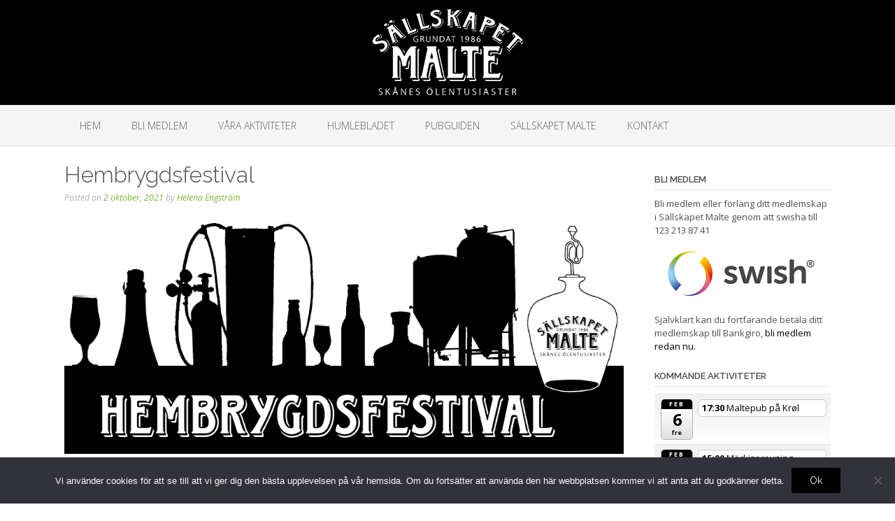

--- FILE ---
content_type: text/html; charset=UTF-8
request_url: https://sallskapetmalte.se/aktivitet/hembrygdsfestival-4/
body_size: 20170
content:
<!DOCTYPE html><!-- Oceanic -->
<html dir="ltr" lang="sv-SE" prefix="og: https://ogp.me/ns#">
<head>
<meta charset="UTF-8">
<meta name="viewport" content="width=device-width, initial-scale=1">
<link rel="profile" href="https://gmpg.org/xfn/11">

<title>Hembrygdsfestival | Sällskapet Malte - Skånes ölentusiaster</title>

		<!-- All in One SEO 4.9.3 - aioseo.com -->
	<meta name="description" content="Har du tröttnat på industriella maltdrycker? Gillar du små öl med stora smaker? Då är detta något för dig! Regionens bästa hembryggare ställer upp i Sällskapet Maltes Hembrygdsfestival! Tänk på att många kommersiellt framstående bryggare har varit deltagare vid tidigare festivaler. Under en spännande festivaldag får du vara med, smaka av och bestämma vilka som" />
	<meta name="robots" content="max-image-preview:large" />
	<meta name="author" content="Helena Engström"/>
	<link rel="canonical" href="https://sallskapetmalte.se/aktivitet/hembrygdsfestival-4/" />
	<meta name="generator" content="All in One SEO (AIOSEO) 4.9.3" />
		<meta property="og:locale" content="sv_SE" />
		<meta property="og:site_name" content="Sällskapet Malte - Skånes ölentusiaster |" />
		<meta property="og:type" content="article" />
		<meta property="og:title" content="Hembrygdsfestival | Sällskapet Malte - Skånes ölentusiaster" />
		<meta property="og:description" content="Har du tröttnat på industriella maltdrycker? Gillar du små öl med stora smaker? Då är detta något för dig! Regionens bästa hembryggare ställer upp i Sällskapet Maltes Hembrygdsfestival! Tänk på att många kommersiellt framstående bryggare har varit deltagare vid tidigare festivaler. Under en spännande festivaldag får du vara med, smaka av och bestämma vilka som" />
		<meta property="og:url" content="https://sallskapetmalte.se/aktivitet/hembrygdsfestival-4/" />
		<meta property="og:image" content="https://sallskapetmalte.se/wp-content/uploads/cropped-malte-trans-w_liten1.png" />
		<meta property="og:image:secure_url" content="https://sallskapetmalte.se/wp-content/uploads/cropped-malte-trans-w_liten1.png" />
		<meta property="article:published_time" content="2021-10-02T08:30:38+00:00" />
		<meta property="article:modified_time" content="2022-09-13T14:17:01+00:00" />
		<meta name="twitter:card" content="summary" />
		<meta name="twitter:title" content="Hembrygdsfestival | Sällskapet Malte - Skånes ölentusiaster" />
		<meta name="twitter:description" content="Har du tröttnat på industriella maltdrycker? Gillar du små öl med stora smaker? Då är detta något för dig! Regionens bästa hembryggare ställer upp i Sällskapet Maltes Hembrygdsfestival! Tänk på att många kommersiellt framstående bryggare har varit deltagare vid tidigare festivaler. Under en spännande festivaldag får du vara med, smaka av och bestämma vilka som" />
		<meta name="twitter:image" content="https://sallskapetmalte.se/wp-content/uploads/cropped-malte-trans-w_liten1.png" />
		<script type="application/ld+json" class="aioseo-schema">
			{"@context":"https:\/\/schema.org","@graph":[{"@type":"BreadcrumbList","@id":"https:\/\/sallskapetmalte.se\/aktivitet\/hembrygdsfestival-4\/#breadcrumblist","itemListElement":[{"@type":"ListItem","@id":"https:\/\/sallskapetmalte.se#listItem","position":1,"name":"Home","item":"https:\/\/sallskapetmalte.se","nextItem":{"@type":"ListItem","@id":"https:\/\/sallskapetmalte.se\/aktivitet\/#listItem","name":"Aktiviteter"}},{"@type":"ListItem","@id":"https:\/\/sallskapetmalte.se\/aktivitet\/#listItem","position":2,"name":"Aktiviteter","item":"https:\/\/sallskapetmalte.se\/aktivitet\/","nextItem":{"@type":"ListItem","@id":"https:\/\/sallskapetmalte.se\/aktivitet\/hembrygdsfestival-4\/#listItem","name":"Hembrygdsfestival"},"previousItem":{"@type":"ListItem","@id":"https:\/\/sallskapetmalte.se#listItem","name":"Home"}},{"@type":"ListItem","@id":"https:\/\/sallskapetmalte.se\/aktivitet\/hembrygdsfestival-4\/#listItem","position":3,"name":"Hembrygdsfestival","previousItem":{"@type":"ListItem","@id":"https:\/\/sallskapetmalte.se\/aktivitet\/#listItem","name":"Aktiviteter"}}]},{"@type":"Organization","@id":"https:\/\/sallskapetmalte.se\/#organization","name":"S\u00e4llskapet Malte - Sk\u00e5nes \u00f6lentusiaster","url":"https:\/\/sallskapetmalte.se\/","logo":{"@type":"ImageObject","url":"https:\/\/sallskapetmalte.se\/wp-content\/uploads\/cropped-malte-trans-w_liten1.png","@id":"https:\/\/sallskapetmalte.se\/aktivitet\/hembrygdsfestival-4\/#organizationLogo","width":225,"height":150},"image":{"@id":"https:\/\/sallskapetmalte.se\/aktivitet\/hembrygdsfestival-4\/#organizationLogo"}},{"@type":"Person","@id":"https:\/\/sallskapetmalte.se\/author\/helena\/#author","url":"https:\/\/sallskapetmalte.se\/author\/helena\/","name":"Helena Engstr\u00f6m","image":{"@type":"ImageObject","@id":"https:\/\/sallskapetmalte.se\/aktivitet\/hembrygdsfestival-4\/#authorImage","url":"https:\/\/secure.gravatar.com\/avatar\/80986b4a5dd75162f6653fa3d6f925833c243aecd3b50c4a6f36d5dd83de6263?s=96&d=mm&r=g","width":96,"height":96,"caption":"Helena Engstr\u00f6m"}},{"@type":"WebPage","@id":"https:\/\/sallskapetmalte.se\/aktivitet\/hembrygdsfestival-4\/#webpage","url":"https:\/\/sallskapetmalte.se\/aktivitet\/hembrygdsfestival-4\/","name":"Hembrygdsfestival | S\u00e4llskapet Malte - Sk\u00e5nes \u00f6lentusiaster","description":"Har du tr\u00f6ttnat p\u00e5 industriella maltdrycker? Gillar du sm\u00e5 \u00f6l med stora smaker? D\u00e5 \u00e4r detta n\u00e5got f\u00f6r dig! Regionens b\u00e4sta hembryggare st\u00e4ller upp i S\u00e4llskapet Maltes Hembrygdsfestival! T\u00e4nk p\u00e5 att m\u00e5nga kommersiellt framst\u00e5ende bryggare har varit deltagare vid tidigare festivaler. Under en sp\u00e4nnande festivaldag f\u00e5r du vara med, smaka av och best\u00e4mma vilka som","inLanguage":"sv-SE","isPartOf":{"@id":"https:\/\/sallskapetmalte.se\/#website"},"breadcrumb":{"@id":"https:\/\/sallskapetmalte.se\/aktivitet\/hembrygdsfestival-4\/#breadcrumblist"},"author":{"@id":"https:\/\/sallskapetmalte.se\/author\/helena\/#author"},"creator":{"@id":"https:\/\/sallskapetmalte.se\/author\/helena\/#author"},"image":{"@type":"ImageObject","url":"https:\/\/sallskapetmalte.se\/wp-content\/uploads\/2019\/03\/Hembrygdsfestival-big-BW.png","@id":"https:\/\/sallskapetmalte.se\/aktivitet\/hembrygdsfestival-4\/#mainImage","width":2048,"height":862},"primaryImageOfPage":{"@id":"https:\/\/sallskapetmalte.se\/aktivitet\/hembrygdsfestival-4\/#mainImage"},"datePublished":"2021-10-02T10:30:38+02:00","dateModified":"2022-09-13T16:17:01+02:00"},{"@type":"WebSite","@id":"https:\/\/sallskapetmalte.se\/#website","url":"https:\/\/sallskapetmalte.se\/","name":"S\u00e4llskapet Malte - Sk\u00e5nes \u00f6lentusiaster","inLanguage":"sv-SE","publisher":{"@id":"https:\/\/sallskapetmalte.se\/#organization"}}]}
		</script>
		<!-- All in One SEO -->

<link rel='dns-prefetch' href='//fonts.googleapis.com' />
<link rel='dns-prefetch' href='//use.fontawesome.com' />
<link rel="alternate" type="application/rss+xml" title="Sällskapet Malte - Skånes ölentusiaster &raquo; Webbflöde" href="https://sallskapetmalte.se/feed/" />
<link rel="alternate" type="application/rss+xml" title="Sällskapet Malte - Skånes ölentusiaster &raquo; Kommentarsflöde" href="https://sallskapetmalte.se/comments/feed/" />
<link rel="alternate" title="oEmbed (JSON)" type="application/json+oembed" href="https://sallskapetmalte.se/wp-json/oembed/1.0/embed?url=https%3A%2F%2Fsallskapetmalte.se%2Faktivitet%2Fhembrygdsfestival-4%2F" />
<link rel="alternate" title="oEmbed (XML)" type="text/xml+oembed" href="https://sallskapetmalte.se/wp-json/oembed/1.0/embed?url=https%3A%2F%2Fsallskapetmalte.se%2Faktivitet%2Fhembrygdsfestival-4%2F&#038;format=xml" />
<style id='wp-img-auto-sizes-contain-inline-css' type='text/css'>
img:is([sizes=auto i],[sizes^="auto," i]){contain-intrinsic-size:3000px 1500px}
/*# sourceURL=wp-img-auto-sizes-contain-inline-css */
</style>
<link rel='stylesheet' id='ai1ec_style-css' href='//sallskapetmalte.se/wp-content/plugins/all-in-one-event-calendar/cache/b001effa_ai1ec_parsed_css.css?ver=3.0.0' type='text/css' media='all' />
<link rel='stylesheet' id='sbi_styles-css' href='https://sallskapetmalte.se/wp-content/plugins/instagram-feed/css/sbi-styles.min.css?ver=6.10.0' type='text/css' media='all' />
<style id='wp-emoji-styles-inline-css' type='text/css'>

	img.wp-smiley, img.emoji {
		display: inline !important;
		border: none !important;
		box-shadow: none !important;
		height: 1em !important;
		width: 1em !important;
		margin: 0 0.07em !important;
		vertical-align: -0.1em !important;
		background: none !important;
		padding: 0 !important;
	}
/*# sourceURL=wp-emoji-styles-inline-css */
</style>
<link rel='stylesheet' id='wp-block-library-css' href='https://sallskapetmalte.se/wp-includes/css/dist/block-library/style.min.css?ver=6.9' type='text/css' media='all' />
<style id='global-styles-inline-css' type='text/css'>
:root{--wp--preset--aspect-ratio--square: 1;--wp--preset--aspect-ratio--4-3: 4/3;--wp--preset--aspect-ratio--3-4: 3/4;--wp--preset--aspect-ratio--3-2: 3/2;--wp--preset--aspect-ratio--2-3: 2/3;--wp--preset--aspect-ratio--16-9: 16/9;--wp--preset--aspect-ratio--9-16: 9/16;--wp--preset--color--black: #000000;--wp--preset--color--cyan-bluish-gray: #abb8c3;--wp--preset--color--white: #ffffff;--wp--preset--color--pale-pink: #f78da7;--wp--preset--color--vivid-red: #cf2e2e;--wp--preset--color--luminous-vivid-orange: #ff6900;--wp--preset--color--luminous-vivid-amber: #fcb900;--wp--preset--color--light-green-cyan: #7bdcb5;--wp--preset--color--vivid-green-cyan: #00d084;--wp--preset--color--pale-cyan-blue: #8ed1fc;--wp--preset--color--vivid-cyan-blue: #0693e3;--wp--preset--color--vivid-purple: #9b51e0;--wp--preset--gradient--vivid-cyan-blue-to-vivid-purple: linear-gradient(135deg,rgb(6,147,227) 0%,rgb(155,81,224) 100%);--wp--preset--gradient--light-green-cyan-to-vivid-green-cyan: linear-gradient(135deg,rgb(122,220,180) 0%,rgb(0,208,130) 100%);--wp--preset--gradient--luminous-vivid-amber-to-luminous-vivid-orange: linear-gradient(135deg,rgb(252,185,0) 0%,rgb(255,105,0) 100%);--wp--preset--gradient--luminous-vivid-orange-to-vivid-red: linear-gradient(135deg,rgb(255,105,0) 0%,rgb(207,46,46) 100%);--wp--preset--gradient--very-light-gray-to-cyan-bluish-gray: linear-gradient(135deg,rgb(238,238,238) 0%,rgb(169,184,195) 100%);--wp--preset--gradient--cool-to-warm-spectrum: linear-gradient(135deg,rgb(74,234,220) 0%,rgb(151,120,209) 20%,rgb(207,42,186) 40%,rgb(238,44,130) 60%,rgb(251,105,98) 80%,rgb(254,248,76) 100%);--wp--preset--gradient--blush-light-purple: linear-gradient(135deg,rgb(255,206,236) 0%,rgb(152,150,240) 100%);--wp--preset--gradient--blush-bordeaux: linear-gradient(135deg,rgb(254,205,165) 0%,rgb(254,45,45) 50%,rgb(107,0,62) 100%);--wp--preset--gradient--luminous-dusk: linear-gradient(135deg,rgb(255,203,112) 0%,rgb(199,81,192) 50%,rgb(65,88,208) 100%);--wp--preset--gradient--pale-ocean: linear-gradient(135deg,rgb(255,245,203) 0%,rgb(182,227,212) 50%,rgb(51,167,181) 100%);--wp--preset--gradient--electric-grass: linear-gradient(135deg,rgb(202,248,128) 0%,rgb(113,206,126) 100%);--wp--preset--gradient--midnight: linear-gradient(135deg,rgb(2,3,129) 0%,rgb(40,116,252) 100%);--wp--preset--font-size--small: 13px;--wp--preset--font-size--medium: 20px;--wp--preset--font-size--large: 36px;--wp--preset--font-size--x-large: 42px;--wp--preset--spacing--20: 0.44rem;--wp--preset--spacing--30: 0.67rem;--wp--preset--spacing--40: 1rem;--wp--preset--spacing--50: 1.5rem;--wp--preset--spacing--60: 2.25rem;--wp--preset--spacing--70: 3.38rem;--wp--preset--spacing--80: 5.06rem;--wp--preset--shadow--natural: 6px 6px 9px rgba(0, 0, 0, 0.2);--wp--preset--shadow--deep: 12px 12px 50px rgba(0, 0, 0, 0.4);--wp--preset--shadow--sharp: 6px 6px 0px rgba(0, 0, 0, 0.2);--wp--preset--shadow--outlined: 6px 6px 0px -3px rgb(255, 255, 255), 6px 6px rgb(0, 0, 0);--wp--preset--shadow--crisp: 6px 6px 0px rgb(0, 0, 0);}:where(.is-layout-flex){gap: 0.5em;}:where(.is-layout-grid){gap: 0.5em;}body .is-layout-flex{display: flex;}.is-layout-flex{flex-wrap: wrap;align-items: center;}.is-layout-flex > :is(*, div){margin: 0;}body .is-layout-grid{display: grid;}.is-layout-grid > :is(*, div){margin: 0;}:where(.wp-block-columns.is-layout-flex){gap: 2em;}:where(.wp-block-columns.is-layout-grid){gap: 2em;}:where(.wp-block-post-template.is-layout-flex){gap: 1.25em;}:where(.wp-block-post-template.is-layout-grid){gap: 1.25em;}.has-black-color{color: var(--wp--preset--color--black) !important;}.has-cyan-bluish-gray-color{color: var(--wp--preset--color--cyan-bluish-gray) !important;}.has-white-color{color: var(--wp--preset--color--white) !important;}.has-pale-pink-color{color: var(--wp--preset--color--pale-pink) !important;}.has-vivid-red-color{color: var(--wp--preset--color--vivid-red) !important;}.has-luminous-vivid-orange-color{color: var(--wp--preset--color--luminous-vivid-orange) !important;}.has-luminous-vivid-amber-color{color: var(--wp--preset--color--luminous-vivid-amber) !important;}.has-light-green-cyan-color{color: var(--wp--preset--color--light-green-cyan) !important;}.has-vivid-green-cyan-color{color: var(--wp--preset--color--vivid-green-cyan) !important;}.has-pale-cyan-blue-color{color: var(--wp--preset--color--pale-cyan-blue) !important;}.has-vivid-cyan-blue-color{color: var(--wp--preset--color--vivid-cyan-blue) !important;}.has-vivid-purple-color{color: var(--wp--preset--color--vivid-purple) !important;}.has-black-background-color{background-color: var(--wp--preset--color--black) !important;}.has-cyan-bluish-gray-background-color{background-color: var(--wp--preset--color--cyan-bluish-gray) !important;}.has-white-background-color{background-color: var(--wp--preset--color--white) !important;}.has-pale-pink-background-color{background-color: var(--wp--preset--color--pale-pink) !important;}.has-vivid-red-background-color{background-color: var(--wp--preset--color--vivid-red) !important;}.has-luminous-vivid-orange-background-color{background-color: var(--wp--preset--color--luminous-vivid-orange) !important;}.has-luminous-vivid-amber-background-color{background-color: var(--wp--preset--color--luminous-vivid-amber) !important;}.has-light-green-cyan-background-color{background-color: var(--wp--preset--color--light-green-cyan) !important;}.has-vivid-green-cyan-background-color{background-color: var(--wp--preset--color--vivid-green-cyan) !important;}.has-pale-cyan-blue-background-color{background-color: var(--wp--preset--color--pale-cyan-blue) !important;}.has-vivid-cyan-blue-background-color{background-color: var(--wp--preset--color--vivid-cyan-blue) !important;}.has-vivid-purple-background-color{background-color: var(--wp--preset--color--vivid-purple) !important;}.has-black-border-color{border-color: var(--wp--preset--color--black) !important;}.has-cyan-bluish-gray-border-color{border-color: var(--wp--preset--color--cyan-bluish-gray) !important;}.has-white-border-color{border-color: var(--wp--preset--color--white) !important;}.has-pale-pink-border-color{border-color: var(--wp--preset--color--pale-pink) !important;}.has-vivid-red-border-color{border-color: var(--wp--preset--color--vivid-red) !important;}.has-luminous-vivid-orange-border-color{border-color: var(--wp--preset--color--luminous-vivid-orange) !important;}.has-luminous-vivid-amber-border-color{border-color: var(--wp--preset--color--luminous-vivid-amber) !important;}.has-light-green-cyan-border-color{border-color: var(--wp--preset--color--light-green-cyan) !important;}.has-vivid-green-cyan-border-color{border-color: var(--wp--preset--color--vivid-green-cyan) !important;}.has-pale-cyan-blue-border-color{border-color: var(--wp--preset--color--pale-cyan-blue) !important;}.has-vivid-cyan-blue-border-color{border-color: var(--wp--preset--color--vivid-cyan-blue) !important;}.has-vivid-purple-border-color{border-color: var(--wp--preset--color--vivid-purple) !important;}.has-vivid-cyan-blue-to-vivid-purple-gradient-background{background: var(--wp--preset--gradient--vivid-cyan-blue-to-vivid-purple) !important;}.has-light-green-cyan-to-vivid-green-cyan-gradient-background{background: var(--wp--preset--gradient--light-green-cyan-to-vivid-green-cyan) !important;}.has-luminous-vivid-amber-to-luminous-vivid-orange-gradient-background{background: var(--wp--preset--gradient--luminous-vivid-amber-to-luminous-vivid-orange) !important;}.has-luminous-vivid-orange-to-vivid-red-gradient-background{background: var(--wp--preset--gradient--luminous-vivid-orange-to-vivid-red) !important;}.has-very-light-gray-to-cyan-bluish-gray-gradient-background{background: var(--wp--preset--gradient--very-light-gray-to-cyan-bluish-gray) !important;}.has-cool-to-warm-spectrum-gradient-background{background: var(--wp--preset--gradient--cool-to-warm-spectrum) !important;}.has-blush-light-purple-gradient-background{background: var(--wp--preset--gradient--blush-light-purple) !important;}.has-blush-bordeaux-gradient-background{background: var(--wp--preset--gradient--blush-bordeaux) !important;}.has-luminous-dusk-gradient-background{background: var(--wp--preset--gradient--luminous-dusk) !important;}.has-pale-ocean-gradient-background{background: var(--wp--preset--gradient--pale-ocean) !important;}.has-electric-grass-gradient-background{background: var(--wp--preset--gradient--electric-grass) !important;}.has-midnight-gradient-background{background: var(--wp--preset--gradient--midnight) !important;}.has-small-font-size{font-size: var(--wp--preset--font-size--small) !important;}.has-medium-font-size{font-size: var(--wp--preset--font-size--medium) !important;}.has-large-font-size{font-size: var(--wp--preset--font-size--large) !important;}.has-x-large-font-size{font-size: var(--wp--preset--font-size--x-large) !important;}
/*# sourceURL=global-styles-inline-css */
</style>

<style id='classic-theme-styles-inline-css' type='text/css'>
/*! This file is auto-generated */
.wp-block-button__link{color:#fff;background-color:#32373c;border-radius:9999px;box-shadow:none;text-decoration:none;padding:calc(.667em + 2px) calc(1.333em + 2px);font-size:1.125em}.wp-block-file__button{background:#32373c;color:#fff;text-decoration:none}
/*# sourceURL=/wp-includes/css/classic-themes.min.css */
</style>
<link rel='stylesheet' id='contact-form-7-css' href='https://sallskapetmalte.se/wp-content/plugins/contact-form-7/includes/css/styles.css?ver=6.1.4' type='text/css' media='all' />
<link rel='stylesheet' id='cookie-notice-front-css' href='https://sallskapetmalte.se/wp-content/plugins/cookie-notice/css/front.min.css?ver=2.5.11' type='text/css' media='all' />
<link rel='stylesheet' id='finalTilesGallery_stylesheet-css' href='https://sallskapetmalte.se/wp-content/plugins/final-tiles-grid-gallery-lite/scripts/ftg.css?ver=3.6.10' type='text/css' media='all' />
<link rel='stylesheet' id='fontawesome_stylesheet-css' href='https://sallskapetmalte.se/wp-content/plugins/final-tiles-grid-gallery-lite/fonts/font-awesome/css/font-awesome.min.css?ver=6.9' type='text/css' media='all' />
<link rel='stylesheet' id='cff-css' href='https://sallskapetmalte.se/wp-content/plugins/custom-facebook-feed-pro/assets/css/cff-style.min.css?ver=4.7.4' type='text/css' media='all' />
<link rel='stylesheet' id='oceanic-google-body-font-default-css' href='//fonts.googleapis.com/css?family=Open+Sans%3A400%2C300%2C300italic%2C400italic%2C600%2C600italic%2C700%2C700italic&#038;ver=1.0.69' type='text/css' media='all' />
<link rel='stylesheet' id='oceanic-google-heading-font-default-css' href='//fonts.googleapis.com/css?family=Raleway%3A500%2C600%2C700%2C100%2C800%2C400%2C300&#038;ver=1.0.69' type='text/css' media='all' />
<link rel='stylesheet' id='oceanic-font-awesome-css' href='//use.fontawesome.com/releases/v6.5.1/css/all.css?ver=6.5.1' type='text/css' media='all' />
<link rel='stylesheet' id='oceanic-style-css' href='https://sallskapetmalte.se/wp-content/themes/oceanic/style.css?ver=1.0.69' type='text/css' media='all' />
<link rel='stylesheet' id='oceanic-header-centered-style-css' href='https://sallskapetmalte.se/wp-content/themes/oceanic/library/css/header-centered.css?ver=1.0.69' type='text/css' media='all' />
<link rel='stylesheet' id='customizer_oceanic_theme_fonts-css' href='//fonts.googleapis.com/css?family=Open+Sans%3Aregular%2Citalic%2C300%2C600%2C700%2C800|Raleway%3Aregular%2C100%2C300%2C600%2C700%2C800%26subset%3Dlatin%2C' type='text/css' media='screen' />
<link rel='stylesheet' id='newsletter-css' href='https://sallskapetmalte.se/wp-content/plugins/newsletter/style.css?ver=9.1.0' type='text/css' media='all' />
<link rel='stylesheet' id='tablepress-default-css' href='https://sallskapetmalte.se/wp-content/tablepress-combined.min.css?ver=49' type='text/css' media='all' />
<link rel='stylesheet' id='tmm-css' href='https://sallskapetmalte.se/wp-content/plugins/team-members/inc/css/tmm_style.css?ver=6.9' type='text/css' media='all' />
<script type="text/javascript" src="https://sallskapetmalte.se/?ai1ec_render_js=event.js&amp;is_backend=false&amp;ver=3.0.0" id="ai1ec_requirejs-js"></script>
<script type="text/javascript" src="https://sallskapetmalte.se/wp-includes/js/jquery/jquery.min.js?ver=3.7.1" id="jquery-core-js"></script>
<script type="text/javascript" src="https://sallskapetmalte.se/wp-includes/js/jquery/jquery-migrate.min.js?ver=3.4.1" id="jquery-migrate-js"></script>
<link rel="https://api.w.org/" href="https://sallskapetmalte.se/wp-json/" /><link rel="EditURI" type="application/rsd+xml" title="RSD" href="https://sallskapetmalte.se/xmlrpc.php?rsd" />
<meta name="generator" content="WordPress 6.9" />
<link rel='shortlink' href='https://sallskapetmalte.se/?p=3193' />
<meta property="og:url" content="https://sallskapetmalte.se/aktivitet/hembrygdsfestival-4/" />
<meta property="og:title" content="Hembrygdsfestival (2022-10-22)" />
<meta property="og:type" content="article" />
<meta property="og:description" content="Har du tröttnat på industriella maltdrycker? Gillar du små öl med stora smaker? Då är detta något för dig!  Regionens bästa hembryggare ställer upp i Sällskapet Maltes Hembrygdsfestival! Tänk på att många kommersiellt framstående bryggare har varit deltagare vid tidigare festivaler." />
<meta property="og:image" content="https://sallskapetmalte.se/wp-content/uploads/2019/03/Hembrygdsfestival-big-BW-300x126.png" />
<meta name="twitter:card" content="summary" />
<meta name="twitter:title" content="Hembrygdsfestival (2022-10-22)" />
<meta name="twitter:description" content="Har du tröttnat på industriella maltdrycker? Gillar du små öl med stora smaker? Då är detta något för dig!  Regionens bästa hembryggare ställer upp i Sällskapet Maltes Hembrygdsfestival! Tänk på att många kommersiellt framstående bryggare har varit deltagare vid tidigare festivaler." />
<meta name="twitter:image" content="https://sallskapetmalte.se/wp-content/uploads/2019/03/Hembrygdsfestival-big-BW-300x126.png" />
<!-- Custom Facebook Feed JS vars -->
<script type="text/javascript">
var cffsiteurl = "https://sallskapetmalte.se/wp-content/plugins";
var cffajaxurl = "https://sallskapetmalte.se/wp-admin/admin-ajax.php";


var cfflinkhashtags = "true";
</script>

<!-- Begin Custom CSS -->
<style type="text/css" id="out-the-box-custom-css">
a,
                .site-title,
                .search-btn,
                .error-404.not-found .page-header .page-title span,
                .search-button .fa-search,
                .widget-area .widget a,
                .site-top-bar-left-text em,
                .site-footer-bottom-bar a,
                .header-menu-button,
                .color-text,
                .oceanic-page-builders-use-theme-styles .elementor-widget-icon .elementor-icon,
				.oceanic-page-builders-use-theme-styles .elementor-widget-icon.elementor-view-default .elementor-icon,
				.oceanic-page-builders-use-theme-styles .elementor-widget-icon.elementor-view-framed .elementor-icon,
				.oceanic-page-builders-use-theme-styles .elementor-widget-icon-box.elementor-view-default .elementor-icon,
				.oceanic-page-builders-use-theme-styles .elementor-widget-icon-box.elementor-view-framed .elementor-icon{color:#000000;}div.wpforms-container form.wpforms-form input[type="text"]:focus,
				div.wpforms-container form.wpforms-form input[type="email"]:focus,
				div.wpforms-container form.wpforms-form input[type="tel"]:focus,
				div.wpforms-container form.wpforms-form input[type="number"]:focus,
				div.wpforms-container form.wpforms-form input[type="url"]:focus,
				div.wpforms-container form.wpforms-form input[type="password"]:focus,
				div.wpforms-container form.wpforms-form input[type="search"]:focus,
				div.wpforms-container form.wpforms-form select:focus,
				div.wpforms-container form.wpforms-form textarea:focus,
				input[type="text"]:focus,
				input[type="email"]:focus,
				input[type="tel"]:focus,
	    		input[type="number"]:focus,
				input[type="url"]:focus,
				input[type="password"]:focus,
				input[type="search"]:focus,
				textarea:focus,
				select:focus,
	    		.oceanic-page-builders-use-theme-styles .elementor-widget-icon.elementor-view-framed .elementor-icon,
				.oceanic-page-builders-use-theme-styles .elementor-widget-icon-box.elementor-view-framed .elementor-icon{border-color:#000000;}#comments .form-submit #submit,
                .search-block .search-submit,
                .no-results-btn,
                button,
                input[type="button"],
                input[type="reset"],
                input[type="submit"],
                .woocommerce ul.products li.product a.add_to_cart_button,
                .woocommerce-page ul.products li.product a.add_to_cart_button,
                .woocommerce button.button.alt,
                .woocommerce-page button.button.alt,
                .woocommerce input.button.alt:hover,
                .woocommerce-page #content input.button.alt:hover,
                .woocommerce .cart-collaterals .shipping_calculator .button,
                .woocommerce-page .cart-collaterals .shipping_calculator .button,
                .woocommerce a.button,
                .woocommerce-page a.button,
                .woocommerce input.button,
                .woocommerce-page #content input.button,
                .woocommerce-page input.button,
                .woocommerce #review_form #respond .form-submit input,
                .woocommerce-page #review_form #respond .form-submit input,
				.woocommerce .widget_price_filter .ui-slider .ui-slider-handle,
				.woocommerce .widget_price_filter .ui-slider .ui-slider-range,
                .main-navigation a:hover,
                .main-navigation li.current-menu-item > a,
                .main-navigation li.current_page_item > a,
                .main-navigation li.current-menu-parent > a,
                .main-navigation li.current_page_parent > a,
                .main-navigation li.current-menu-ancestor > a,
                .main-navigation li.current_page_ancestor > a,
                .main-navigation button,
                .wpcf7-submit,
                div.wpforms-container form.wpforms-form input[type=submit],
				div.wpforms-container form.wpforms-form button[type=submit],
				div.wpforms-container form.wpforms-form .wpforms-page-button,
                .oceanic-page-builders-use-theme-styles .widget_sow-button .ow-button-base a,
				.oceanic-page-builders-use-theme-styles .elementor-widget-button .elementor-button,
				.oceanic-page-builders-use-theme-styles .elementor-widget-icon.elementor-view-stacked .elementor-icon,
				.oceanic-page-builders-use-theme-styles .testimonials .sow-slider-base .sow-slide-nav,
				.oceanic-page-builders-use-theme-styles .elementor-widget-icon-box.elementor-view-stacked .elementor-icon{background:inherit;background-color:#000000;}.header-cart-checkout.cart-has-items .fa-shopping-cart{background-color:#000000 !important;}::-moz-selection{background-color:#000000;}::selection{background-color:#000000;}.site-content .rpwe-block li{border-color:#000000;}.woocommerce .woocommerce-message{border-top-color:#000000;}a:hover,
                .widget-area .widget a:hover,
                .site-footer-widgets .widget a:hover,
                .site-footer-bottom-bar a:hover,
                .search-btn:hover,
                .search-button .fa-search:hover,
                .site-header .site-top-bar-left a:hover,
                .site-header .site-top-bar-right a:hover,
                .site-header .site-header-right a:hover,
                .woocommerce #content div.product .woocommerce-tabs ul.tabs li.active,
                .woocommerce div.product .woocommerce-tabs ul.tabs li.active,
                .woocommerce-page #content div.product .woocommerce-tabs ul.tabs li.active,
                .woocommerce-page div.product .woocommerce-tabs ul.tabs li.active{color:#000000;}.main-navigation button:hover,
                #comments .form-submit #submit:hover,
                .search-block .search-submit:hover,
                .no-results-btn:hover,
                button:hover,
                input[type="button"]:hover,
                input[type="reset"]:hover,
                input[type="submit"]:hover,
                .site-header .site-top-bar-right a:hover .header-cart-checkout .fa,
				.site-header .site-header-right a:hover .header-cart-checkout .fa,
                .woocommerce input.button.alt,
                .woocommerce-page #content input.button.alt,
                .woocommerce .cart-collaterals .shipping_calculator .button,
                .woocommerce-page .cart-collaterals .shipping_calculator .button,
                .woocommerce a.button:hover,
                .woocommerce-page a.button:hover,
                .woocommerce input.button:hover,
                .woocommerce-page #content input.button:hover,
                .woocommerce-page input.button:hover,
                .woocommerce ul.products li.product a.add_to_cart_button:hover,
                .woocommerce-page ul.products li.product a.add_to_cart_button:hover,
                .woocommerce button.button.alt:hover,
                .woocommerce-page button.button.alt:hover,
                .woocommerce #review_form #respond .form-submit input:hover,
                .woocommerce-page #review_form #respond .form-submit input:hover,
                .wpcf7-submit:hover,
                div.wpforms-container form.wpforms-form input[type=submit]:hover,
				div.wpforms-container form.wpforms-form button[type=submit]:hover,
				div.wpforms-container form.wpforms-form .wpforms-page-button:hover,
                .oceanic-page-builders-use-theme-styles .widget_sow-button .ow-button-base a.ow-button-hover:hover,
				.oceanic-page-builders-use-theme-styles .elementor-widget-button .elementor-button:hover{background:inherit;background-color:#000000;}h1, h2, h3, h4, h5, h6,
                h1 a, h2 a, h3 a, h4 a, h5 a, h6 a,
                .site-description,
                oceanic-page-builders-use-theme-styles .widget_sow-button .ow-button-base a,
				.oceanic-page-builders-use-theme-styles .elementor-widget-heading .elementor-heading-title,
				.oceanic-page-builders-use-theme-styles .elementor-widget-icon-box .elementor-icon-box-content .elementor-icon-box-title,
				.oceanic-page-builders-use-theme-styles .elementor-widget-icon-box .elementor-icon-box-content .elementor-icon-box-title a,
                .oceanic-page-builders-use-theme-styles .elementor-widget-image-box .elementor-image-box-title{color:#4f4f4f;}
</style>
<!-- End Custom CSS -->
<link rel="icon" href="https://sallskapetmalte.se/wp-content/uploads/2019/05/cropped-malte2-32x32.png" sizes="32x32" />
<link rel="icon" href="https://sallskapetmalte.se/wp-content/uploads/2019/05/cropped-malte2-192x192.png" sizes="192x192" />
<link rel="apple-touch-icon" href="https://sallskapetmalte.se/wp-content/uploads/2019/05/cropped-malte2-180x180.png" />
<meta name="msapplication-TileImage" content="https://sallskapetmalte.se/wp-content/uploads/2019/05/cropped-malte2-270x270.png" />
		<style type="text/css" id="wp-custom-css">
			.site-header {
    background-color: #000000;
}

a {
	color: #78ba35;
}

.grecaptcha-badge { visibility: hidden; }

/* Custom Facebook Feed */
.cff-likebox { text-align: center; }
.cff-likebox iframe { width: 500px !important; float:none; }
/* Custom Facebook Feed - End */

/* Custom Facebook Feed */
.cff-likebox { text-align: center; }
.cff-likebox iframe { width: 500px !important; float:none; }
/* Custom Facebook Feed - End */

/* Custom Facebook Feed */
.cff-likebox { text-align: center; }
.cff-likebox iframe { width: 500px !important; float:none; }
/* Custom Facebook Feed - End */		</style>
		</head>

<body data-rsssl=1 class="wp-singular ai1ec_event-template-default single single-ai1ec_event postid-3193 wp-custom-logo wp-embed-responsive wp-theme-oceanic cookies-not-set font-awesome- oceanic-page-builders-use-theme-styles oceanic-bookingpress-use-theme-styles">

<a class="skip-link screen-reader-text" href="#site-content">Skip to content</a>

<header id="masthead" class="site-header border-bottom oceanic-header-layout-centered" role="banner">
    
    
<div class="site-container">
    
    <div class="site-header-branding">
        <a href="https://sallskapetmalte.se/" class="custom-logo-link" rel="home"><img width="225" height="150" src="https://sallskapetmalte.se/wp-content/uploads/cropped-malte-trans-w_liten1.png" class="custom-logo" alt="Sällskapet Malte &#8211; Skånes ölentusiaster" decoding="async" /></a>    </div>
    
</div>

<nav id="site-navigation" class="main-navigation" role="navigation">
	<span class="header-menu-button" aria-expanded="false"><i class="fa fa-bars"></i></span>
	<div id="main-menu" class="main-menu-container oceanic-mobile-menu-dark-color-scheme">
		<div class="main-menu-close"><i class="fa fa-angle-right"></i><i class="fa fa-angle-left"></i></div>
		<div class="main-navigation-inner"><ul id="menu-huvudmeny" class="menu"><li id="menu-item-1834" class="menu-item menu-item-type-post_type menu-item-object-page menu-item-home menu-item-1834"><a href="https://sallskapetmalte.se/">Hem</a></li>
<li id="menu-item-1835" class="menu-item menu-item-type-post_type menu-item-object-page menu-item-privacy-policy menu-item-1835"><a rel="privacy-policy" href="https://sallskapetmalte.se/bli-medlem/">Bli medlem</a></li>
<li id="menu-item-1820" class="menu-item menu-item-type-post_type menu-item-object-page menu-item-1820"><a href="https://sallskapetmalte.se/vara-aktiviteter/">Våra aktiviteter</a></li>
<li id="menu-item-1836" class="menu-item menu-item-type-custom menu-item-object-custom menu-item-has-children menu-item-1836"><a href="#">Humlebladet</a>
<ul class="sub-menu">
	<li id="menu-item-1831" class="menu-item menu-item-type-post_type menu-item-object-page menu-item-1831"><a href="https://sallskapetmalte.se/humlebladet/">Om Humlebladet</a></li>
	<li id="menu-item-5818" class="menu-item menu-item-type-post_type menu-item-object-page menu-item-5818"><a href="https://sallskapetmalte.se/humlebladet/humlebladet-digitalt/">Humlebladet digitalt</a></li>
	<li id="menu-item-1833" class="menu-item menu-item-type-post_type menu-item-object-page menu-item-1833"><a href="https://sallskapetmalte.se/humlebladet/tidigare-nummer/">Tidigare tryckta nummer</a></li>
</ul>
</li>
<li id="menu-item-1837" class="menu-item menu-item-type-custom menu-item-object-custom menu-item-has-children menu-item-1837"><a href="#">Pubguiden</a>
<ul class="sub-menu">
	<li id="menu-item-1829" class="menu-item menu-item-type-post_type menu-item-object-page menu-item-1829"><a href="https://sallskapetmalte.se/pubguiden/">Om Pubguiden</a></li>
	<li id="menu-item-1830" class="menu-item menu-item-type-post_type menu-item-object-page menu-item-1830"><a href="https://sallskapetmalte.se/pubguiden/malmo/">Malmö</a></li>
</ul>
</li>
<li id="menu-item-1838" class="menu-item menu-item-type-custom menu-item-object-custom menu-item-has-children menu-item-1838"><a href="#">Sällskapet Malte</a>
<ul class="sub-menu">
	<li id="menu-item-1822" class="menu-item menu-item-type-post_type menu-item-object-page menu-item-1822"><a href="https://sallskapetmalte.se/om-malte/">Om Malte</a></li>
	<li id="menu-item-1826" class="menu-item menu-item-type-post_type menu-item-object-page menu-item-1826"><a href="https://sallskapetmalte.se/om-malte/stadgar/">Stadgar</a></li>
	<li id="menu-item-1823" class="menu-item menu-item-type-post_type menu-item-object-page menu-item-1823"><a href="https://sallskapetmalte.se/om-malte/maltepriser/">Maltepriser</a></li>
	<li id="menu-item-1827" class="menu-item menu-item-type-post_type menu-item-object-page menu-item-1827"><a href="https://sallskapetmalte.se/om-malte/styrelsen/">Styrelsen</a></li>
	<li id="menu-item-1825" class="menu-item menu-item-type-post_type menu-item-object-page menu-item-1825"><a href="https://sallskapetmalte.se/om-malte/valberedningen/">Valberedningen</a></li>
	<li id="menu-item-1824" class="menu-item menu-item-type-post_type menu-item-object-page menu-item-1824"><a href="https://sallskapetmalte.se/om-malte/revisorer/">Revisorer</a></li>
</ul>
</li>
<li id="menu-item-1839" class="menu-item menu-item-type-custom menu-item-object-custom menu-item-has-children menu-item-1839"><a href="#">Kontakt</a>
<ul class="sub-menu">
	<li id="menu-item-1828" class="menu-item menu-item-type-post_type menu-item-object-page menu-item-1828"><a href="https://sallskapetmalte.se/kontakt/">Kontakta oss</a></li>
	<li id="menu-item-2643" class="menu-item menu-item-type-post_type menu-item-object-page menu-item-2643"><a href="https://sallskapetmalte.se/newsletter/">Nyhetsbrev</a></li>
</ul>
</li>
</ul></div>	</div>
</nav><!-- #site-navigation -->

</header><!-- #masthead -->


<div id="content" class="site-content site-container content-has-sidebar">
	<a id="site-content" name="site-content" tabindex="-1"></a>
    
	<div id="primary" class="content-area">
		<main id="main" class="site-main" role="main">

		
			
<article id="post-3193" class="post-3193 ai1ec_event type-ai1ec_event status-publish has-post-thumbnail hentry">
    
	<header class="entry-header">
		<h1 class="entry-title">Hembrygdsfestival</h1>
		<div class="entry-meta">
			<span class="posted-on">Posted on <a href="https://sallskapetmalte.se/aktivitet/hembrygdsfestival-4/" rel="bookmark"><time class="entry-date published" datetime="2021-10-02T10:30:38+02:00">2 oktober, 2021</time><time class="updated" datetime="2022-09-13T16:17:01+02:00">13 september, 2022</time></a></span><span class="byline"> by <span class="author vcard"><a class="url fn n" href="https://sallskapetmalte.se/author/helena/">Helena Engström</a></span></span>		</div><!-- .entry-meta -->
	</header><!-- .entry-header -->
    
            <div class="entry-thumbnail"><img width="2048" height="862" src="https://sallskapetmalte.se/wp-content/uploads/2019/03/Hembrygdsfestival-big-BW.png" class="attachment-full size-full wp-post-image" alt="" decoding="async" fetchpriority="high" srcset="https://sallskapetmalte.se/wp-content/uploads/2019/03/Hembrygdsfestival-big-BW.png 2048w, https://sallskapetmalte.se/wp-content/uploads/2019/03/Hembrygdsfestival-big-BW-300x126.png 300w, https://sallskapetmalte.se/wp-content/uploads/2019/03/Hembrygdsfestival-big-BW-768x323.png 768w, https://sallskapetmalte.se/wp-content/uploads/2019/03/Hembrygdsfestival-big-BW-1024x431.png 1024w" sizes="(max-width: 2048px) 100vw, 2048px" /></div>
    
	<div class="entry-content">
		<div class="timely ai1ec-single-event
	ai1ec-event-id-3193
	ai1ec-event-instance-id-357
		">

<a id="ai1ec-event"></a>

<div class="ai1ec-actions">
	<div class="ai1ec-btn-group-vertical ai1ec-clearfix">
		<a class="ai1ec-calendar-link ai1ec-btn ai1ec-btn-default ai1ec-btn-sm
        ai1ec-tooltip-trigger "
    href="https://sallskapetmalte.se/vara-aktiviteter/"
    
    data-placement="left"
    title="Visa alla aktiviteter">
    <i class="ai1ec-fa ai1ec-fa-calendar ai1ec-fa-fw"></i>
    <span class="ai1ec-hidden-xs">Calendar</span>
</a>
	</div>

	<div class="ai1ec-btn-group-vertical ai1ec-clearfix">
							<div class="ai1ec-subscribe-dropdown ai1ec-dropdown ai1ec-btn
	ai1ec-btn-default ai1ec-btn-sm">
	<span role="button" class="ai1ec-dropdown-toggle ai1ec-subscribe"
			data-toggle="ai1ec-dropdown">
		<i class="ai1ec-fa ai1ec-icon-rss ai1ec-fa-lg ai1ec-fa-fw"></i>
		<span class="ai1ec-hidden-xs">
							Lägg till i kalender
						<span class="ai1ec-caret"></span>
		</span>
	</span>
			<ul class="ai1ec-dropdown-menu ai1ec-pull-right" role="menu">
		<li>
			<a class="ai1ec-tooltip-trigger ai1ec-tooltip-auto" target="_blank"
				data-placement="left" title="Kopiera den här länken för din egen Timely-kalender eller klicka för att lägga till i ett annat kalenderprogram"
				href="http&#x3A;&#x2F;&#x2F;sallskapetmalte.se&#x2F;&#x3F;plugin&#x3D;all-in-one-event-calendar&amp;controller&#x3D;ai1ec_exporter_controller&amp;action&#x3D;export_events&amp;ai1ec_post_ids&#x3D;3193">
				<i class="ai1ec-fa ai1ec-fa-lg ai1ec-fa-fw ai1ec-icon-timely"></i>
				Lägg till i Timely-kalender
			</a>
		</li>
		<li>
			<a class="ai1ec-tooltip-trigger ai1ec-tooltip-auto" target="_blank"
			  data-placement="left" title="Prenumerera på den här kalendern i Google Kalender"
			  href="https://www.google.com/calendar/render?cid=http&#x25;3A&#x25;2F&#x25;2Fsallskapetmalte.se&#x25;2F&#x25;3Fplugin&#x25;3Dall-in-one-event-calendar&#x25;26controller&#x25;3Dai1ec_exporter_controller&#x25;26action&#x25;3Dexport_events&#x25;26ai1ec_post_ids&#x25;3D3193&#x25;26no_html&#x25;3Dtrue&#x25;26&#x25;26">
				<i class="ai1ec-fa ai1ec-icon-google ai1ec-fa-lg ai1ec-fa-fw"></i>
				Lägg till i Google Kalender
			</a>
		</li>
		<li>
			<a class="ai1ec-tooltip-trigger ai1ec-tooltip-auto" target="_blank"
			  data-placement="left" title="Prenumerera på den här kalendern i MS Outlook "
			  href="webcal&#x3A;&#x2F;&#x2F;sallskapetmalte.se&#x2F;&#x3F;plugin&#x3D;all-in-one-event-calendar&amp;controller&#x3D;ai1ec_exporter_controller&amp;action&#x3D;export_events&amp;ai1ec_post_ids&#x3D;3193&amp;no_html&#x3D;true">
				<i class="ai1ec-fa ai1ec-icon-windows ai1ec-fa-lg ai1ec-fa-fw"></i>
				Lägg till i Outlook
			</a>
		</li>
		<li>
			<a class="ai1ec-tooltip-trigger ai1ec-tooltip-auto" target="_blank"
			  data-placement="left" title="Prenumerera på den här kalendern i Apple Kalender (iCal)"
			  href="webcal&#x3A;&#x2F;&#x2F;sallskapetmalte.se&#x2F;&#x3F;plugin&#x3D;all-in-one-event-calendar&amp;controller&#x3D;ai1ec_exporter_controller&amp;action&#x3D;export_events&amp;ai1ec_post_ids&#x3D;3193&amp;no_html&#x3D;true">
				<i class="ai1ec-fa ai1ec-icon-apple ai1ec-fa-lg ai1ec-fa-fw"></i>
				Lägg till i Apple Kalender
			</a>
		</li>
		<li>
						<a class="ai1ec-tooltip-trigger ai1ec-tooltip-auto"
			  data-placement="left" title="Prenumerera på den här kalendern i ett annat kalenderprogram"
			  href="http&#x3A;&#x2F;&#x2F;sallskapetmalte.se&#x2F;&#x3F;plugin&#x3D;all-in-one-event-calendar&amp;controller&#x3D;ai1ec_exporter_controller&amp;action&#x3D;export_events&amp;ai1ec_post_ids&#x3D;3193&amp;no_html&#x3D;true">
				<i class="ai1ec-fa ai1ec-icon-calendar ai1ec-fa-fw"></i>
				Lägg till i annan kalender
			</a>
		</li>
		<li>
			<a class="ai1ec-tooltip-trigger ai1ec-tooltip-auto"
			  data-placement="left" title=""
			  href="http&#x3A;&#x2F;&#x2F;sallskapetmalte.se&#x2F;&#x3F;plugin&#x3D;all-in-one-event-calendar&amp;controller&#x3D;ai1ec_exporter_controller&amp;action&#x3D;export_events&amp;ai1ec_post_ids&#x3D;3193&xml=true">
				<i class="ai1ec-fa ai1ec-fa-file-text ai1ec-fa-lg ai1ec-fa-fw"></i>
				Export to XML
			</a>
		</li>
	</ul>
</div>

			</div>

	</div>

			<div class="ai1ec-event-details ai1ec-row">
		<div class="ai1ec-map ai1ec-col-sm-5 ai1ec-col-sm-push-7">
			<div class="ai1ec-gmap-container ">
	<div id="ai1ec-gmap-canvas"></div>
	<input type="hidden" id="ai1ec-gmap-address" value="55.581025,12.937365" />

	<a class="ai1ec-gmap-link ai1ec-btn ai1ec-btn-primary ai1ec-btn-xs ai1ec-tooltip-trigger"
		href="https&#x3A;&#x2F;&#x2F;www.google.com&#x2F;maps&#x3F;f&#x3D;q&amp;hl&#x3D;&amp;source&#x3D;embed&amp;q&#x3D;55.581025&#x25;2C12.937365" target="_blank"
		title="Visa karta i full storlek"
		data-placement="bottom">
			<i class="ai1ec-fa ai1ec-fa-search-plus ai1ec-fa-lg"></i>
	</a>
</div>

		</div>
		<div class="ai1ec-col-sm-7 ai1ec-col-sm-pull-5">

	<div class="ai1ec-time ai1ec-row">
		<div class="ai1ec-field-label ai1ec-col-sm-4 ai1ec-col-md-5">När:</div>
		<div class="ai1ec-field-value ai1ec-col-sm-8 ai1ec-col-md-7 dt-duration">
			22 oktober, 2022 kl. 12:00 – 18:00
								</div>
		<div class="ai1ec-hidden dt-start">2022-10-22T12:00:00+02:00</div>
		<div class="ai1ec-hidden dt-end">2022-10-22T18:00:00+02:00</div>
	</div>

			<div class="ai1ec-location ai1ec-row">
			<div class="ai1ec-field-label ai1ec-col-sm-4 ai1ec-col-md-5">Var:</div>
			<div class="ai1ec-field-value ai1ec-col-sm-8 ai1ec-col-md-7 p-location">
				Limhamns Folkets Hus<br />
Linnégatan 61<br />
216 14 Limhamn<br />
Sverige<br />

			</div>
		</div>
	
			<div class="ai1ec-cost ai1ec-row">
			<div class="ai1ec-field-label ai1ec-col-sm-4 ai1ec-col-md-5">Pris:</div>
			<div class="ai1ec-field-value ai1ec-col-sm-8 ai1ec-col-md-7">
				200
			</div>
		</div>
	
	
	
	
	
				
				
		</div>	</div>
	
</div>
<p><img decoding="async" class="alignleft wp-image-1207 size-thumbnail" src="https://sallskapetmalte.se/wp-content/uploads/2019/03/Hembrygdsfestival-logga-150x150.png" alt="" width="150" height="150" srcset="https://sallskapetmalte.se/wp-content/uploads/2019/03/Hembrygdsfestival-logga-150x150.png 150w, https://sallskapetmalte.se/wp-content/uploads/2019/03/Hembrygdsfestival-logga.png 300w" sizes="(max-width: 150px) 100vw, 150px" />Har du tröttnat på industriella maltdrycker? Gillar du små öl med stora smaker? Då är detta något för dig!</p>
<p>Regionens bästa hembryggare ställer upp i Sällskapet Maltes Hembrygdsfestival! Tänk på att många kommersiellt framstående bryggare har varit deltagare vid tidigare festivaler.</p>
<p>Under en spännande festivaldag får du vara med, smaka av och bestämma vilka som vinner!<br />
Mellan 30-40 öl har skänkts och tävlar om just dina smaklökar i Folkets Val och i Domartävlingen utser öldomare från SHBF sina vinnare.</p>
<p>Våra sponsorer kommer att skänka priser till de vinnande bryggarna</p>
<p>Öppet: 12-18, röstning för Folkets Val ska vara inlämnade senast 16:00<br />
Medlemskap i Sällskapet Malte krävs för alla både besökare och utställare<br />
Åldersgräns: 20 år<br />
Mat: Foodtruck kommer att finnas på plats<br />
Biljetter/pris: 300 kr. Biljett köper man <a href="https://secure.tickster.com/6uamhw8tf2jdfrp">här.</a></p>
<p>Läs <a href="https://sallskapetmalte.se/bli-medlem/" target="_blank" rel="noopener noreferrer">här</a> hur du går tillväga för att bli medlem</p>
<p>Sugen på att vara funktionär?<br />
Du gör din anmälan <a href="https://bit.ly/3BkUil6">här</a></p>
<p>Sugen på att själv ställa ut?<br />
Du gör din anmälan <a href="https://docs.google.com/forms/d/1hFNBU8GaC8lTNuDRyIo3UDsRk7RpyEK-OJH7AYc1O9w/" target="_blank" rel="noopener">här</a></p>
<p>&nbsp;</p>
<footer class="timely ai1ec-event-footer">
	</footer>
			</div><!-- .entry-content -->

	<footer class="entry-footer">
			</footer><!-- .entry-footer -->
    
</article><!-- #post-## -->

				<nav class="navigation post-navigation" role="navigation">
		<h1 class="screen-reader-text">Post navigation</h1>
		<div class="nav-links">
			<div class="nav-previous"><a href="https://sallskapetmalte.se/aktivitet/arsmote-sallskapet-malte-23-11/" rel="prev"><span class="meta-nav">&larr;</span>&nbsp;Årsmöte Sällskapet Malte 23/11</a></div><div class="nav-next"><a href="https://sallskapetmalte.se/aktivitet/hembrygdsfestival-3/" rel="next">Hembrygdsfestival&nbsp;<span class="meta-nav">&rarr;</span></a></div>		</div><!-- .nav-links -->
	</nav><!-- .navigation -->
	
			
		
		</main><!-- #main -->
	</div><!-- #primary -->


<div id="secondary" class="widget-area" role="complementary">
	<aside id="text-3" class="widget widget_text"><h2 class="widget-title">Bli medlem</h2>			<div class="textwidget">Bli medlem eller förläng ditt medlemskap i Sällskapet Malte genom att swisha till 123 213 87 41<br />
<img src="/wp-content/uploads/swish.png" alt="Swish logo" /><br />
Självklart kan du fortfarande betala ditt medlemskap till Bankgiro, <a href="/bli-medlem">bli medlem redan nu.</a></div>
		</aside><aside id="ai1ec_agenda_widget-2" class="widget widget_ai1ec_agenda_widget">

	<h2 class="widget-title">Kommande aktiviteter</h2>

<style>
<!--

-->
</style>
<div class="timely ai1ec-agenda-widget-view ai1ec-clearfix">

			<div>
													<div class="ai1ec-date
					">
					<a class="ai1ec-date-title ai1ec-load-view"
						href="https&#x3A;&#x2F;&#x2F;sallskapetmalte.se&#x2F;vara-aktiviteter&#x2F;action&#x7E;oneday&#x2F;exact_date&#x7E;2026-2-6&#x2F;">
						<div class="ai1ec-month">feb</div>
						<div class="ai1ec-day">6</div>
						<div class="ai1ec-weekday">fre</div>
											</a>
					<div class="ai1ec-date-events">
													 																					<div class="ai1ec-event
									ai1ec-event-id-5848
									ai1ec-event-instance-id-518
									">

									<a href="https&#x3A;&#x2F;&#x2F;sallskapetmalte.se&#x2F;aktivitet&#x2F;maltepub-februari&#x2F;&#x3F;instance_id&#x3D;518"
										class="ai1ec-popup-trigger ai1ec-load-event">
																					<span class="ai1ec-event-time">
												17:30
											</span>
										
										<span class="ai1ec-event-title">
											Maltepub p&aring; Kr&oslash;l
																					</span>
									</a>

									<div class="ai1ec-popover ai1ec-popup 
	ai1ec-event-instance-id-518">

		
	<span class="ai1ec-popup-title">
		<a href="https&#x3A;&#x2F;&#x2F;sallskapetmalte.se&#x2F;aktivitet&#x2F;maltepub-februari&#x2F;&#x3F;instance_id&#x3D;518"
		   class="ai1ec-load-event"
			>Maltepub p&aring; Kr&oslash;l</a>
					</span>

	
	<div class="ai1ec-event-time">
					feb 6 kl. 17:30 – 19:30
			</div>

			<a class="ai1ec-load-event"
			href="https&#x3A;&#x2F;&#x2F;sallskapetmalte.se&#x2F;aktivitet&#x2F;maltepub-februari&#x2F;&#x3F;instance_id&#x3D;518">
			<div class="ai1ec-event-avatar timely  ai1ec-post_thumbnail ai1ec-landscape"><img src="https://sallskapetmalte.se/wp-content/uploads/Maltepub-@-Krol-300x103.png" alt="Maltepub på Krøl" width="300" height="103" /></div>
		</a>
	
			<div class="ai1ec-popup-excerpt">Ni vet väl att första fredagen varje månad samlas ölentusiaster på en trevlig krog med bra öl någonstans i Skåne. Inga krav på anmälan eller medlemskap, så det är bara att komma dit. Leta efter <a class="read-more" href="https://sallskapetmalte.se/aktivitet/maltepub-februari/">Läs mer</a></div>
	
</div>

								</div>
							 						 					</div>
				</div>
							<div class="ai1ec-date
					">
					<a class="ai1ec-date-title ai1ec-load-view"
						href="https&#x3A;&#x2F;&#x2F;sallskapetmalte.se&#x2F;vara-aktiviteter&#x2F;action&#x7E;oneday&#x2F;exact_date&#x7E;2026-2-7&#x2F;">
						<div class="ai1ec-month">feb</div>
						<div class="ai1ec-day">7</div>
						<div class="ai1ec-weekday">lör</div>
											</a>
					<div class="ai1ec-date-events">
													 																					<div class="ai1ec-event
									ai1ec-event-id-5845
									ai1ec-event-instance-id-516
									">

									<a href="https&#x3A;&#x2F;&#x2F;sallskapetmalte.se&#x2F;aktivitet&#x2F;morkisprovning-2&#x2F;&#x3F;instance_id&#x3D;516"
										class="ai1ec-popup-trigger ai1ec-load-event">
																					<span class="ai1ec-event-time">
												15:00
											</span>
										
										<span class="ai1ec-event-title">
											M&ouml;rkisprovning
																					</span>
									</a>

									<div class="ai1ec-popover ai1ec-popup 
	ai1ec-event-instance-id-516">

		
	<span class="ai1ec-popup-title">
		<a href="https&#x3A;&#x2F;&#x2F;sallskapetmalte.se&#x2F;aktivitet&#x2F;morkisprovning-2&#x2F;&#x3F;instance_id&#x3D;516"
		   class="ai1ec-load-event"
			>M&ouml;rkisprovning</a>
					</span>

	
	<div class="ai1ec-event-time">
					feb 7 kl. 15:00
			</div>

			<a class="ai1ec-load-event"
			href="https&#x3A;&#x2F;&#x2F;sallskapetmalte.se&#x2F;aktivitet&#x2F;morkisprovning-2&#x2F;&#x3F;instance_id&#x3D;516">
			<div class="ai1ec-event-avatar timely  ai1ec-post_thumbnail ai1ec-landscape"><img src="https://sallskapetmalte.se/wp-content/uploads/Morkisprovning-2026-300x167.png" alt="Mörkisprovning" width="300" height="167" /></div>
		</a>
	
			<div class="ai1ec-popup-excerpt">Sällskapet Malte bjuder in våra och Brewclubs medlemmar till en mörkisprovning med en massa goda mörkisar (dvs mörka öl) som vi tycker man borde testa. Denna gång har vi tagit hjälp av Premium Beers Sweden <a class="read-more" href="https://sallskapetmalte.se/aktivitet/morkisprovning-2/">Läs mer</a></div>
	
</div>

								</div>
							 						 					</div>
				</div>
			 		</div>
	 
	 
</div>



</aside><aside id="newsletterwidgetminimal-2" class="widget widget_newsletterwidgetminimal"><h2 class="widget-title">Vårt nyhetsbrev</h2><div class="tnp tnp-widget-minimal"><form class="tnp-form" action="https://sallskapetmalte.se/wp-admin/admin-ajax.php?action=tnp&na=s" method="post"><input type="hidden" name="nr" value="widget-minimal"/><input class="tnp-email" type="email" required name="ne" value="" placeholder="Email" aria-label="Email"><input class="tnp-submit" type="submit" value="Prenumerera"></form></div></aside><aside id="text-2" class="widget widget_text"><h2 class="widget-title">Instagram</h2>			<div class="textwidget">
<div id="sb_instagram"  class="sbi sbi_mob_col_1 sbi_tab_col_2 sbi_col_2" style="padding-bottom: 10px; width: 100%;"	 data-feedid="*1"  data-res="auto" data-cols="2" data-colsmobile="1" data-colstablet="2" data-num="8" data-nummobile="" data-item-padding="5"	 data-shortcode-atts="{&quot;feed&quot;:&quot;1&quot;,&quot;cachetime&quot;:30}"  data-postid="3193" data-locatornonce="33c6bfce97" data-imageaspectratio="1:1" data-sbi-flags="favorLocal,gdpr">
	
	<div id="sbi_images"  style="gap: 10px;">
		<div class="sbi_item sbi_type_image sbi_new sbi_transition"
	id="sbi_18101394436568834" data-date="1753805555">
	<div class="sbi_photo_wrap">
		<a class="sbi_photo" href="https://www.instagram.com/p/DMsq3bxNdGW/" target="_blank" rel="noopener nofollow"
			data-full-res="https://scontent-cph2-1.cdninstagram.com/v/t51.82787-15/524990973_18413819854109480_867997352720016153_n.webp?stp=dst-jpg_e35_tt6&#038;_nc_cat=106&#038;ccb=1-7&#038;_nc_sid=18de74&#038;_nc_ohc=g1-JFk6qK0MQ7kNvwEynLIy&#038;_nc_oc=Admp-0UAgATmsURWsiItqYPPuQAZG3KcNbfBaItMbBhLm-xyU6OhRUM4lK4czzDCRe8&#038;_nc_zt=23&#038;_nc_ht=scontent-cph2-1.cdninstagram.com&#038;edm=ANo9K5cEAAAA&#038;_nc_gid=v96ljJQSDb3P-9Vzjrvv5A&#038;oh=00_AfWFUiusWrfMcBMW46lZXuJj0Ofz5yEGJXmWU7qV8bDQqg&#038;oe=689B7198"
			data-img-src-set="{&quot;d&quot;:&quot;https:\/\/scontent-cph2-1.cdninstagram.com\/v\/t51.82787-15\/524990973_18413819854109480_867997352720016153_n.webp?stp=dst-jpg_e35_tt6&amp;_nc_cat=106&amp;ccb=1-7&amp;_nc_sid=18de74&amp;_nc_ohc=g1-JFk6qK0MQ7kNvwEynLIy&amp;_nc_oc=Admp-0UAgATmsURWsiItqYPPuQAZG3KcNbfBaItMbBhLm-xyU6OhRUM4lK4czzDCRe8&amp;_nc_zt=23&amp;_nc_ht=scontent-cph2-1.cdninstagram.com&amp;edm=ANo9K5cEAAAA&amp;_nc_gid=v96ljJQSDb3P-9Vzjrvv5A&amp;oh=00_AfWFUiusWrfMcBMW46lZXuJj0Ofz5yEGJXmWU7qV8bDQqg&amp;oe=689B7198&quot;,&quot;150&quot;:&quot;https:\/\/scontent-cph2-1.cdninstagram.com\/v\/t51.82787-15\/524990973_18413819854109480_867997352720016153_n.webp?stp=dst-jpg_e35_tt6&amp;_nc_cat=106&amp;ccb=1-7&amp;_nc_sid=18de74&amp;_nc_ohc=g1-JFk6qK0MQ7kNvwEynLIy&amp;_nc_oc=Admp-0UAgATmsURWsiItqYPPuQAZG3KcNbfBaItMbBhLm-xyU6OhRUM4lK4czzDCRe8&amp;_nc_zt=23&amp;_nc_ht=scontent-cph2-1.cdninstagram.com&amp;edm=ANo9K5cEAAAA&amp;_nc_gid=v96ljJQSDb3P-9Vzjrvv5A&amp;oh=00_AfWFUiusWrfMcBMW46lZXuJj0Ofz5yEGJXmWU7qV8bDQqg&amp;oe=689B7198&quot;,&quot;320&quot;:&quot;https:\/\/scontent-cph2-1.cdninstagram.com\/v\/t51.82787-15\/524990973_18413819854109480_867997352720016153_n.webp?stp=dst-jpg_e35_tt6&amp;_nc_cat=106&amp;ccb=1-7&amp;_nc_sid=18de74&amp;_nc_ohc=g1-JFk6qK0MQ7kNvwEynLIy&amp;_nc_oc=Admp-0UAgATmsURWsiItqYPPuQAZG3KcNbfBaItMbBhLm-xyU6OhRUM4lK4czzDCRe8&amp;_nc_zt=23&amp;_nc_ht=scontent-cph2-1.cdninstagram.com&amp;edm=ANo9K5cEAAAA&amp;_nc_gid=v96ljJQSDb3P-9Vzjrvv5A&amp;oh=00_AfWFUiusWrfMcBMW46lZXuJj0Ofz5yEGJXmWU7qV8bDQqg&amp;oe=689B7198&quot;,&quot;640&quot;:&quot;https:\/\/scontent-cph2-1.cdninstagram.com\/v\/t51.82787-15\/524990973_18413819854109480_867997352720016153_n.webp?stp=dst-jpg_e35_tt6&amp;_nc_cat=106&amp;ccb=1-7&amp;_nc_sid=18de74&amp;_nc_ohc=g1-JFk6qK0MQ7kNvwEynLIy&amp;_nc_oc=Admp-0UAgATmsURWsiItqYPPuQAZG3KcNbfBaItMbBhLm-xyU6OhRUM4lK4czzDCRe8&amp;_nc_zt=23&amp;_nc_ht=scontent-cph2-1.cdninstagram.com&amp;edm=ANo9K5cEAAAA&amp;_nc_gid=v96ljJQSDb3P-9Vzjrvv5A&amp;oh=00_AfWFUiusWrfMcBMW46lZXuJj0Ofz5yEGJXmWU7qV8bDQqg&amp;oe=689B7198&quot;}">
			<span class="sbi-screenreader">Förra tisdagen höll vi Ölquiz på Brewdog Bar Malmö</span>
									<img decoding="async" src="https://sallskapetmalte.se/wp-content/plugins/instagram-feed/img/placeholder.png" alt="Förra tisdagen höll vi Ölquiz på Brewdog Bar Malmö, och oj vad kul vi hade! Vi vill tacka alla som deltog och för det fantastiska teamet på @brewdog_malmo för gästvänligheten. 

Vi vill också gratulera lag Chelsea till vinsten! 

Hade du slagit dem? Här är två av kvällens frågor att klura på medan vi förbereder ännu en quiz till hösten. Svaren kommenteras under inlägget på torsdag." aria-hidden="true">
		</a>
	</div>
</div><div class="sbi_item sbi_type_carousel sbi_new sbi_transition"
	id="sbi_17904646353174737" data-date="1749225709">
	<div class="sbi_photo_wrap">
		<a class="sbi_photo" href="https://www.instagram.com/p/DKkLgMzN7D6/" target="_blank" rel="noopener nofollow"
			data-full-res="https://scontent-cph2-1.cdninstagram.com/v/t51.75761-15/504433671_18406581448109480_5928644714097933258_n.webp?stp=dst-jpg_e35_tt6&#038;_nc_cat=102&#038;ccb=1-7&#038;_nc_sid=18de74&#038;_nc_ohc=RacGHfXw_rYQ7kNvwGxpXzO&#038;_nc_oc=AdmJN4H-OtfxPAs6m95YiG6s7ud7t0VydNmI-QqzKqtQcZOQnan3gAnRgNg0DUC_SoM&#038;_nc_zt=23&#038;_nc_ht=scontent-cph2-1.cdninstagram.com&#038;edm=ANo9K5cEAAAA&#038;_nc_gid=v96ljJQSDb3P-9Vzjrvv5A&#038;oh=00_AfUET-d42CHXy_OUXhJX-Y9YC8JaUKEaZzgdMgqGgkXoww&#038;oe=689B62F9"
			data-img-src-set="{&quot;d&quot;:&quot;https:\/\/scontent-cph2-1.cdninstagram.com\/v\/t51.75761-15\/504433671_18406581448109480_5928644714097933258_n.webp?stp=dst-jpg_e35_tt6&amp;_nc_cat=102&amp;ccb=1-7&amp;_nc_sid=18de74&amp;_nc_ohc=RacGHfXw_rYQ7kNvwGxpXzO&amp;_nc_oc=AdmJN4H-OtfxPAs6m95YiG6s7ud7t0VydNmI-QqzKqtQcZOQnan3gAnRgNg0DUC_SoM&amp;_nc_zt=23&amp;_nc_ht=scontent-cph2-1.cdninstagram.com&amp;edm=ANo9K5cEAAAA&amp;_nc_gid=v96ljJQSDb3P-9Vzjrvv5A&amp;oh=00_AfUET-d42CHXy_OUXhJX-Y9YC8JaUKEaZzgdMgqGgkXoww&amp;oe=689B62F9&quot;,&quot;150&quot;:&quot;https:\/\/scontent-cph2-1.cdninstagram.com\/v\/t51.75761-15\/504433671_18406581448109480_5928644714097933258_n.webp?stp=dst-jpg_e35_tt6&amp;_nc_cat=102&amp;ccb=1-7&amp;_nc_sid=18de74&amp;_nc_ohc=RacGHfXw_rYQ7kNvwGxpXzO&amp;_nc_oc=AdmJN4H-OtfxPAs6m95YiG6s7ud7t0VydNmI-QqzKqtQcZOQnan3gAnRgNg0DUC_SoM&amp;_nc_zt=23&amp;_nc_ht=scontent-cph2-1.cdninstagram.com&amp;edm=ANo9K5cEAAAA&amp;_nc_gid=v96ljJQSDb3P-9Vzjrvv5A&amp;oh=00_AfUET-d42CHXy_OUXhJX-Y9YC8JaUKEaZzgdMgqGgkXoww&amp;oe=689B62F9&quot;,&quot;320&quot;:&quot;https:\/\/scontent-cph2-1.cdninstagram.com\/v\/t51.75761-15\/504433671_18406581448109480_5928644714097933258_n.webp?stp=dst-jpg_e35_tt6&amp;_nc_cat=102&amp;ccb=1-7&amp;_nc_sid=18de74&amp;_nc_ohc=RacGHfXw_rYQ7kNvwGxpXzO&amp;_nc_oc=AdmJN4H-OtfxPAs6m95YiG6s7ud7t0VydNmI-QqzKqtQcZOQnan3gAnRgNg0DUC_SoM&amp;_nc_zt=23&amp;_nc_ht=scontent-cph2-1.cdninstagram.com&amp;edm=ANo9K5cEAAAA&amp;_nc_gid=v96ljJQSDb3P-9Vzjrvv5A&amp;oh=00_AfUET-d42CHXy_OUXhJX-Y9YC8JaUKEaZzgdMgqGgkXoww&amp;oe=689B62F9&quot;,&quot;640&quot;:&quot;https:\/\/scontent-cph2-1.cdninstagram.com\/v\/t51.75761-15\/504433671_18406581448109480_5928644714097933258_n.webp?stp=dst-jpg_e35_tt6&amp;_nc_cat=102&amp;ccb=1-7&amp;_nc_sid=18de74&amp;_nc_ohc=RacGHfXw_rYQ7kNvwGxpXzO&amp;_nc_oc=AdmJN4H-OtfxPAs6m95YiG6s7ud7t0VydNmI-QqzKqtQcZOQnan3gAnRgNg0DUC_SoM&amp;_nc_zt=23&amp;_nc_ht=scontent-cph2-1.cdninstagram.com&amp;edm=ANo9K5cEAAAA&amp;_nc_gid=v96ljJQSDb3P-9Vzjrvv5A&amp;oh=00_AfUET-d42CHXy_OUXhJX-Y9YC8JaUKEaZzgdMgqGgkXoww&amp;oe=689B62F9&quot;}">
			<span class="sbi-screenreader">Nationaldagsfirande med en Maltepub i Lund på Lund</span>
			<svg class="svg-inline--fa fa-clone fa-w-16 sbi_lightbox_carousel_icon" aria-hidden="true" aria-label="Clone" data-fa-proƒcessed="" data-prefix="far" data-icon="clone" role="img" xmlns="http://www.w3.org/2000/svg" viewBox="0 0 512 512">
                    <path fill="currentColor" d="M464 0H144c-26.51 0-48 21.49-48 48v48H48c-26.51 0-48 21.49-48 48v320c0 26.51 21.49 48 48 48h320c26.51 0 48-21.49 48-48v-48h48c26.51 0 48-21.49 48-48V48c0-26.51-21.49-48-48-48zM362 464H54a6 6 0 0 1-6-6V150a6 6 0 0 1 6-6h42v224c0 26.51 21.49 48 48 48h224v42a6 6 0 0 1-6 6zm96-96H150a6 6 0 0 1-6-6V54a6 6 0 0 1 6-6h308a6 6 0 0 1 6 6v308a6 6 0 0 1-6 6z"></path>
                </svg>						<img decoding="async" src="https://sallskapetmalte.se/wp-content/plugins/instagram-feed/img/placeholder.png" alt="Nationaldagsfirande med en Maltepub i Lund på Lundabryggeriets Ölkällare. Många glada, bekanta ansikten! Skål!" aria-hidden="true">
		</a>
	</div>
</div><div class="sbi_item sbi_type_image sbi_new sbi_transition"
	id="sbi_18027816527664984" data-date="1747500832">
	<div class="sbi_photo_wrap">
		<a class="sbi_photo" href="https://www.instagram.com/p/DJwxkBTtHXo/" target="_blank" rel="noopener nofollow"
			data-full-res="https://scontent-cph2-1.cdninstagram.com/v/t51.75761-15/499052049_18403691950109480_1610077157061699234_n.webp?stp=dst-jpg_e35_tt6&#038;_nc_cat=107&#038;ccb=1-7&#038;_nc_sid=18de74&#038;_nc_ohc=inGEXMSFe_kQ7kNvwFk477q&#038;_nc_oc=Adk4_bYsIIrDbzfxkMnqqvIUwq6OKIfqAabeSNY-jdk4dP6TxH_wMykgQ86It8pA9BA&#038;_nc_zt=23&#038;_nc_ht=scontent-cph2-1.cdninstagram.com&#038;edm=ANo9K5cEAAAA&#038;_nc_gid=v96ljJQSDb3P-9Vzjrvv5A&#038;oh=00_AfWXiPuGKMVolPaQpYcKvn9ut-5iAG-1nO5bMGjLFnCrVg&#038;oe=689B5ECF"
			data-img-src-set="{&quot;d&quot;:&quot;https:\/\/scontent-cph2-1.cdninstagram.com\/v\/t51.75761-15\/499052049_18403691950109480_1610077157061699234_n.webp?stp=dst-jpg_e35_tt6&amp;_nc_cat=107&amp;ccb=1-7&amp;_nc_sid=18de74&amp;_nc_ohc=inGEXMSFe_kQ7kNvwFk477q&amp;_nc_oc=Adk4_bYsIIrDbzfxkMnqqvIUwq6OKIfqAabeSNY-jdk4dP6TxH_wMykgQ86It8pA9BA&amp;_nc_zt=23&amp;_nc_ht=scontent-cph2-1.cdninstagram.com&amp;edm=ANo9K5cEAAAA&amp;_nc_gid=v96ljJQSDb3P-9Vzjrvv5A&amp;oh=00_AfWXiPuGKMVolPaQpYcKvn9ut-5iAG-1nO5bMGjLFnCrVg&amp;oe=689B5ECF&quot;,&quot;150&quot;:&quot;https:\/\/scontent-cph2-1.cdninstagram.com\/v\/t51.75761-15\/499052049_18403691950109480_1610077157061699234_n.webp?stp=dst-jpg_e35_tt6&amp;_nc_cat=107&amp;ccb=1-7&amp;_nc_sid=18de74&amp;_nc_ohc=inGEXMSFe_kQ7kNvwFk477q&amp;_nc_oc=Adk4_bYsIIrDbzfxkMnqqvIUwq6OKIfqAabeSNY-jdk4dP6TxH_wMykgQ86It8pA9BA&amp;_nc_zt=23&amp;_nc_ht=scontent-cph2-1.cdninstagram.com&amp;edm=ANo9K5cEAAAA&amp;_nc_gid=v96ljJQSDb3P-9Vzjrvv5A&amp;oh=00_AfWXiPuGKMVolPaQpYcKvn9ut-5iAG-1nO5bMGjLFnCrVg&amp;oe=689B5ECF&quot;,&quot;320&quot;:&quot;https:\/\/scontent-cph2-1.cdninstagram.com\/v\/t51.75761-15\/499052049_18403691950109480_1610077157061699234_n.webp?stp=dst-jpg_e35_tt6&amp;_nc_cat=107&amp;ccb=1-7&amp;_nc_sid=18de74&amp;_nc_ohc=inGEXMSFe_kQ7kNvwFk477q&amp;_nc_oc=Adk4_bYsIIrDbzfxkMnqqvIUwq6OKIfqAabeSNY-jdk4dP6TxH_wMykgQ86It8pA9BA&amp;_nc_zt=23&amp;_nc_ht=scontent-cph2-1.cdninstagram.com&amp;edm=ANo9K5cEAAAA&amp;_nc_gid=v96ljJQSDb3P-9Vzjrvv5A&amp;oh=00_AfWXiPuGKMVolPaQpYcKvn9ut-5iAG-1nO5bMGjLFnCrVg&amp;oe=689B5ECF&quot;,&quot;640&quot;:&quot;https:\/\/scontent-cph2-1.cdninstagram.com\/v\/t51.75761-15\/499052049_18403691950109480_1610077157061699234_n.webp?stp=dst-jpg_e35_tt6&amp;_nc_cat=107&amp;ccb=1-7&amp;_nc_sid=18de74&amp;_nc_ohc=inGEXMSFe_kQ7kNvwFk477q&amp;_nc_oc=Adk4_bYsIIrDbzfxkMnqqvIUwq6OKIfqAabeSNY-jdk4dP6TxH_wMykgQ86It8pA9BA&amp;_nc_zt=23&amp;_nc_ht=scontent-cph2-1.cdninstagram.com&amp;edm=ANo9K5cEAAAA&amp;_nc_gid=v96ljJQSDb3P-9Vzjrvv5A&amp;oh=00_AfWXiPuGKMVolPaQpYcKvn9ut-5iAG-1nO5bMGjLFnCrVg&amp;oe=689B5ECF&quot;}">
			<span class="sbi-screenreader">Glada öltipsare fortfarande i farten!</span>
									<img decoding="async" src="https://sallskapetmalte.se/wp-content/plugins/instagram-feed/img/placeholder.png" alt="Glada öltipsare fortfarande i farten!" aria-hidden="true">
		</a>
	</div>
</div><div class="sbi_item sbi_type_image sbi_new sbi_transition"
	id="sbi_17927076975061003" data-date="1747481190">
	<div class="sbi_photo_wrap">
		<a class="sbi_photo" href="https://www.instagram.com/p/DJwMGTAt3Hg/" target="_blank" rel="noopener nofollow"
			data-full-res="https://scontent-cph2-1.cdninstagram.com/v/t51.75761-15/499294396_18403652287109480_7633846608942481310_n.webp?stp=dst-jpg_e35_tt6&#038;_nc_cat=107&#038;ccb=1-7&#038;_nc_sid=18de74&#038;_nc_ohc=-Ga2YRqTkEMQ7kNvwHr3B25&#038;_nc_oc=AdlrL4g8oEY1Ptaljr8sOKwhnmKj63omII92R46dn0qUGZpR7RZ5Mjvf6zQbXx8XuXQ&#038;_nc_zt=23&#038;_nc_ht=scontent-cph2-1.cdninstagram.com&#038;edm=ANo9K5cEAAAA&#038;_nc_gid=v96ljJQSDb3P-9Vzjrvv5A&#038;oh=00_AfWxJhTEqYW0U5vYqzkVDsQhfhC9wBN3brV9jaU5K1xsVQ&#038;oe=689B72FD"
			data-img-src-set="{&quot;d&quot;:&quot;https:\/\/scontent-cph2-1.cdninstagram.com\/v\/t51.75761-15\/499294396_18403652287109480_7633846608942481310_n.webp?stp=dst-jpg_e35_tt6&amp;_nc_cat=107&amp;ccb=1-7&amp;_nc_sid=18de74&amp;_nc_ohc=-Ga2YRqTkEMQ7kNvwHr3B25&amp;_nc_oc=AdlrL4g8oEY1Ptaljr8sOKwhnmKj63omII92R46dn0qUGZpR7RZ5Mjvf6zQbXx8XuXQ&amp;_nc_zt=23&amp;_nc_ht=scontent-cph2-1.cdninstagram.com&amp;edm=ANo9K5cEAAAA&amp;_nc_gid=v96ljJQSDb3P-9Vzjrvv5A&amp;oh=00_AfWxJhTEqYW0U5vYqzkVDsQhfhC9wBN3brV9jaU5K1xsVQ&amp;oe=689B72FD&quot;,&quot;150&quot;:&quot;https:\/\/scontent-cph2-1.cdninstagram.com\/v\/t51.75761-15\/499294396_18403652287109480_7633846608942481310_n.webp?stp=dst-jpg_e35_tt6&amp;_nc_cat=107&amp;ccb=1-7&amp;_nc_sid=18de74&amp;_nc_ohc=-Ga2YRqTkEMQ7kNvwHr3B25&amp;_nc_oc=AdlrL4g8oEY1Ptaljr8sOKwhnmKj63omII92R46dn0qUGZpR7RZ5Mjvf6zQbXx8XuXQ&amp;_nc_zt=23&amp;_nc_ht=scontent-cph2-1.cdninstagram.com&amp;edm=ANo9K5cEAAAA&amp;_nc_gid=v96ljJQSDb3P-9Vzjrvv5A&amp;oh=00_AfWxJhTEqYW0U5vYqzkVDsQhfhC9wBN3brV9jaU5K1xsVQ&amp;oe=689B72FD&quot;,&quot;320&quot;:&quot;https:\/\/scontent-cph2-1.cdninstagram.com\/v\/t51.75761-15\/499294396_18403652287109480_7633846608942481310_n.webp?stp=dst-jpg_e35_tt6&amp;_nc_cat=107&amp;ccb=1-7&amp;_nc_sid=18de74&amp;_nc_ohc=-Ga2YRqTkEMQ7kNvwHr3B25&amp;_nc_oc=AdlrL4g8oEY1Ptaljr8sOKwhnmKj63omII92R46dn0qUGZpR7RZ5Mjvf6zQbXx8XuXQ&amp;_nc_zt=23&amp;_nc_ht=scontent-cph2-1.cdninstagram.com&amp;edm=ANo9K5cEAAAA&amp;_nc_gid=v96ljJQSDb3P-9Vzjrvv5A&amp;oh=00_AfWxJhTEqYW0U5vYqzkVDsQhfhC9wBN3brV9jaU5K1xsVQ&amp;oe=689B72FD&quot;,&quot;640&quot;:&quot;https:\/\/scontent-cph2-1.cdninstagram.com\/v\/t51.75761-15\/499294396_18403652287109480_7633846608942481310_n.webp?stp=dst-jpg_e35_tt6&amp;_nc_cat=107&amp;ccb=1-7&amp;_nc_sid=18de74&amp;_nc_ohc=-Ga2YRqTkEMQ7kNvwHr3B25&amp;_nc_oc=AdlrL4g8oEY1Ptaljr8sOKwhnmKj63omII92R46dn0qUGZpR7RZ5Mjvf6zQbXx8XuXQ&amp;_nc_zt=23&amp;_nc_ht=scontent-cph2-1.cdninstagram.com&amp;edm=ANo9K5cEAAAA&amp;_nc_gid=v96ljJQSDb3P-9Vzjrvv5A&amp;oh=00_AfWxJhTEqYW0U5vYqzkVDsQhfhC9wBN3brV9jaU5K1xsVQ&amp;oe=689B72FD&quot;}">
			<span class="sbi-screenreader">Nu är öltipspromenaden igång! Många tipsare är ute</span>
									<img decoding="async" src="https://sallskapetmalte.se/wp-content/plugins/instagram-feed/img/placeholder.png" alt="Nu är öltipspromenaden igång! Många tipsare är ute redan. Lycka till allesammans!" aria-hidden="true">
		</a>
	</div>
</div><div class="sbi_item sbi_type_carousel sbi_new sbi_transition"
	id="sbi_17866570131359558" data-date="1743840873">
	<div class="sbi_photo_wrap">
		<a class="sbi_photo" href="https://www.instagram.com/p/DIDsvnUtF3I/" target="_blank" rel="noopener nofollow"
			data-full-res="https://scontent-cph2-1.cdninstagram.com/v/t51.75761-15/488224658_18397691749109480_2003131193910099730_n.webp?stp=dst-jpg_e35_tt6&#038;_nc_cat=102&#038;ccb=1-7&#038;_nc_sid=18de74&#038;_nc_ohc=FK7fJF6oaQkQ7kNvwEZYCBZ&#038;_nc_oc=AdnK-n1L5ba7Ny9evj1Y6b_9TNP6AgDFb6dIqFq3yGr6lWEAYROMOOCV2C6uGkwe2rs&#038;_nc_zt=23&#038;_nc_ht=scontent-cph2-1.cdninstagram.com&#038;edm=ANo9K5cEAAAA&#038;_nc_gid=v96ljJQSDb3P-9Vzjrvv5A&#038;oh=00_AfWUTYV3aLOC_-lYkX83elLI7IlrPP1X1WwM0kxLk0ufsQ&#038;oe=689B5EC0"
			data-img-src-set="{&quot;d&quot;:&quot;https:\/\/scontent-cph2-1.cdninstagram.com\/v\/t51.75761-15\/488224658_18397691749109480_2003131193910099730_n.webp?stp=dst-jpg_e35_tt6&amp;_nc_cat=102&amp;ccb=1-7&amp;_nc_sid=18de74&amp;_nc_ohc=FK7fJF6oaQkQ7kNvwEZYCBZ&amp;_nc_oc=AdnK-n1L5ba7Ny9evj1Y6b_9TNP6AgDFb6dIqFq3yGr6lWEAYROMOOCV2C6uGkwe2rs&amp;_nc_zt=23&amp;_nc_ht=scontent-cph2-1.cdninstagram.com&amp;edm=ANo9K5cEAAAA&amp;_nc_gid=v96ljJQSDb3P-9Vzjrvv5A&amp;oh=00_AfWUTYV3aLOC_-lYkX83elLI7IlrPP1X1WwM0kxLk0ufsQ&amp;oe=689B5EC0&quot;,&quot;150&quot;:&quot;https:\/\/scontent-cph2-1.cdninstagram.com\/v\/t51.75761-15\/488224658_18397691749109480_2003131193910099730_n.webp?stp=dst-jpg_e35_tt6&amp;_nc_cat=102&amp;ccb=1-7&amp;_nc_sid=18de74&amp;_nc_ohc=FK7fJF6oaQkQ7kNvwEZYCBZ&amp;_nc_oc=AdnK-n1L5ba7Ny9evj1Y6b_9TNP6AgDFb6dIqFq3yGr6lWEAYROMOOCV2C6uGkwe2rs&amp;_nc_zt=23&amp;_nc_ht=scontent-cph2-1.cdninstagram.com&amp;edm=ANo9K5cEAAAA&amp;_nc_gid=v96ljJQSDb3P-9Vzjrvv5A&amp;oh=00_AfWUTYV3aLOC_-lYkX83elLI7IlrPP1X1WwM0kxLk0ufsQ&amp;oe=689B5EC0&quot;,&quot;320&quot;:&quot;https:\/\/scontent-cph2-1.cdninstagram.com\/v\/t51.75761-15\/488224658_18397691749109480_2003131193910099730_n.webp?stp=dst-jpg_e35_tt6&amp;_nc_cat=102&amp;ccb=1-7&amp;_nc_sid=18de74&amp;_nc_ohc=FK7fJF6oaQkQ7kNvwEZYCBZ&amp;_nc_oc=AdnK-n1L5ba7Ny9evj1Y6b_9TNP6AgDFb6dIqFq3yGr6lWEAYROMOOCV2C6uGkwe2rs&amp;_nc_zt=23&amp;_nc_ht=scontent-cph2-1.cdninstagram.com&amp;edm=ANo9K5cEAAAA&amp;_nc_gid=v96ljJQSDb3P-9Vzjrvv5A&amp;oh=00_AfWUTYV3aLOC_-lYkX83elLI7IlrPP1X1WwM0kxLk0ufsQ&amp;oe=689B5EC0&quot;,&quot;640&quot;:&quot;https:\/\/scontent-cph2-1.cdninstagram.com\/v\/t51.75761-15\/488224658_18397691749109480_2003131193910099730_n.webp?stp=dst-jpg_e35_tt6&amp;_nc_cat=102&amp;ccb=1-7&amp;_nc_sid=18de74&amp;_nc_ohc=FK7fJF6oaQkQ7kNvwEZYCBZ&amp;_nc_oc=AdnK-n1L5ba7Ny9evj1Y6b_9TNP6AgDFb6dIqFq3yGr6lWEAYROMOOCV2C6uGkwe2rs&amp;_nc_zt=23&amp;_nc_ht=scontent-cph2-1.cdninstagram.com&amp;edm=ANo9K5cEAAAA&amp;_nc_gid=v96ljJQSDb3P-9Vzjrvv5A&amp;oh=00_AfWUTYV3aLOC_-lYkX83elLI7IlrPP1X1WwM0kxLk0ufsQ&amp;oe=689B5EC0&quot;}">
			<span class="sbi-screenreader">Maltepuben på nyöppnade Fisky Business Dockan blev</span>
			<svg class="svg-inline--fa fa-clone fa-w-16 sbi_lightbox_carousel_icon" aria-hidden="true" aria-label="Clone" data-fa-proƒcessed="" data-prefix="far" data-icon="clone" role="img" xmlns="http://www.w3.org/2000/svg" viewBox="0 0 512 512">
                    <path fill="currentColor" d="M464 0H144c-26.51 0-48 21.49-48 48v48H48c-26.51 0-48 21.49-48 48v320c0 26.51 21.49 48 48 48h320c26.51 0 48-21.49 48-48v-48h48c26.51 0 48-21.49 48-48V48c0-26.51-21.49-48-48-48zM362 464H54a6 6 0 0 1-6-6V150a6 6 0 0 1 6-6h42v224c0 26.51 21.49 48 48 48h224v42a6 6 0 0 1-6 6zm96-96H150a6 6 0 0 1-6-6V54a6 6 0 0 1 6-6h308a6 6 0 0 1 6 6v308a6 6 0 0 1-6 6z"></path>
                </svg>						<img decoding="async" src="https://sallskapetmalte.se/wp-content/plugins/instagram-feed/img/placeholder.png" alt="Maltepuben på nyöppnade Fisky Business Dockan blev välbesökt och ölen från Perfectly Squared Brewing flödade." aria-hidden="true">
		</a>
	</div>
</div><div class="sbi_item sbi_type_carousel sbi_new sbi_transition"
	id="sbi_18035877533266775" data-date="1742514103">
	<div class="sbi_photo_wrap">
		<a class="sbi_photo" href="https://www.instagram.com/p/DHcKIb6tw5z/" target="_blank" rel="noopener nofollow"
			data-full-res="https://scontent-cph2-1.cdninstagram.com/v/t51.75761-15/485020891_18395087218109480_3837869492616742115_n.webp?stp=dst-jpg_e35_tt6&#038;_nc_cat=105&#038;ccb=1-7&#038;_nc_sid=18de74&#038;_nc_ohc=wMml-wT61c4Q7kNvwHycg43&#038;_nc_oc=AdmxMZLWUjrg30Z-bV7Y8R9X6t77D_GqDgA2urcVJRggMWsZUkSZf56bX2276I6aBPk&#038;_nc_zt=23&#038;_nc_ht=scontent-cph2-1.cdninstagram.com&#038;edm=ANo9K5cEAAAA&#038;_nc_gid=v96ljJQSDb3P-9Vzjrvv5A&#038;oh=00_AfV2GIhEZY0igRxK1GbY8a79dBbtFXquk-KtNGSgj7I8OQ&#038;oe=689B52F1"
			data-img-src-set="{&quot;d&quot;:&quot;https:\/\/scontent-cph2-1.cdninstagram.com\/v\/t51.75761-15\/485020891_18395087218109480_3837869492616742115_n.webp?stp=dst-jpg_e35_tt6&amp;_nc_cat=105&amp;ccb=1-7&amp;_nc_sid=18de74&amp;_nc_ohc=wMml-wT61c4Q7kNvwHycg43&amp;_nc_oc=AdmxMZLWUjrg30Z-bV7Y8R9X6t77D_GqDgA2urcVJRggMWsZUkSZf56bX2276I6aBPk&amp;_nc_zt=23&amp;_nc_ht=scontent-cph2-1.cdninstagram.com&amp;edm=ANo9K5cEAAAA&amp;_nc_gid=v96ljJQSDb3P-9Vzjrvv5A&amp;oh=00_AfV2GIhEZY0igRxK1GbY8a79dBbtFXquk-KtNGSgj7I8OQ&amp;oe=689B52F1&quot;,&quot;150&quot;:&quot;https:\/\/scontent-cph2-1.cdninstagram.com\/v\/t51.75761-15\/485020891_18395087218109480_3837869492616742115_n.webp?stp=dst-jpg_e35_tt6&amp;_nc_cat=105&amp;ccb=1-7&amp;_nc_sid=18de74&amp;_nc_ohc=wMml-wT61c4Q7kNvwHycg43&amp;_nc_oc=AdmxMZLWUjrg30Z-bV7Y8R9X6t77D_GqDgA2urcVJRggMWsZUkSZf56bX2276I6aBPk&amp;_nc_zt=23&amp;_nc_ht=scontent-cph2-1.cdninstagram.com&amp;edm=ANo9K5cEAAAA&amp;_nc_gid=v96ljJQSDb3P-9Vzjrvv5A&amp;oh=00_AfV2GIhEZY0igRxK1GbY8a79dBbtFXquk-KtNGSgj7I8OQ&amp;oe=689B52F1&quot;,&quot;320&quot;:&quot;https:\/\/scontent-cph2-1.cdninstagram.com\/v\/t51.75761-15\/485020891_18395087218109480_3837869492616742115_n.webp?stp=dst-jpg_e35_tt6&amp;_nc_cat=105&amp;ccb=1-7&amp;_nc_sid=18de74&amp;_nc_ohc=wMml-wT61c4Q7kNvwHycg43&amp;_nc_oc=AdmxMZLWUjrg30Z-bV7Y8R9X6t77D_GqDgA2urcVJRggMWsZUkSZf56bX2276I6aBPk&amp;_nc_zt=23&amp;_nc_ht=scontent-cph2-1.cdninstagram.com&amp;edm=ANo9K5cEAAAA&amp;_nc_gid=v96ljJQSDb3P-9Vzjrvv5A&amp;oh=00_AfV2GIhEZY0igRxK1GbY8a79dBbtFXquk-KtNGSgj7I8OQ&amp;oe=689B52F1&quot;,&quot;640&quot;:&quot;https:\/\/scontent-cph2-1.cdninstagram.com\/v\/t51.75761-15\/485020891_18395087218109480_3837869492616742115_n.webp?stp=dst-jpg_e35_tt6&amp;_nc_cat=105&amp;ccb=1-7&amp;_nc_sid=18de74&amp;_nc_ohc=wMml-wT61c4Q7kNvwHycg43&amp;_nc_oc=AdmxMZLWUjrg30Z-bV7Y8R9X6t77D_GqDgA2urcVJRggMWsZUkSZf56bX2276I6aBPk&amp;_nc_zt=23&amp;_nc_ht=scontent-cph2-1.cdninstagram.com&amp;edm=ANo9K5cEAAAA&amp;_nc_gid=v96ljJQSDb3P-9Vzjrvv5A&amp;oh=00_AfV2GIhEZY0igRxK1GbY8a79dBbtFXquk-KtNGSgj7I8OQ&amp;oe=689B52F1&quot;}">
			<span class="sbi-screenreader">Maltes ölquiz på @lomma.krogen var lyckad. Mycket </span>
			<svg class="svg-inline--fa fa-clone fa-w-16 sbi_lightbox_carousel_icon" aria-hidden="true" aria-label="Clone" data-fa-proƒcessed="" data-prefix="far" data-icon="clone" role="img" xmlns="http://www.w3.org/2000/svg" viewBox="0 0 512 512">
                    <path fill="currentColor" d="M464 0H144c-26.51 0-48 21.49-48 48v48H48c-26.51 0-48 21.49-48 48v320c0 26.51 21.49 48 48 48h320c26.51 0 48-21.49 48-48v-48h48c26.51 0 48-21.49 48-48V48c0-26.51-21.49-48-48-48zM362 464H54a6 6 0 0 1-6-6V150a6 6 0 0 1 6-6h42v224c0 26.51 21.49 48 48 48h224v42a6 6 0 0 1-6 6zm96-96H150a6 6 0 0 1-6-6V54a6 6 0 0 1 6-6h308a6 6 0 0 1 6 6v308a6 6 0 0 1-6 6z"></path>
                </svg>						<img decoding="async" src="https://sallskapetmalte.se/wp-content/plugins/instagram-feed/img/placeholder.png" alt="Maltes ölquiz på @lomma.krogen var lyckad. Mycket folk, en del riktigt svåra frågor och god öl. Kan det bli bättre? Visst hade vi kul? 😊🍻" aria-hidden="true">
		</a>
	</div>
</div><div class="sbi_item sbi_type_carousel sbi_new sbi_transition"
	id="sbi_17898849723136537" data-date="1739641626">
	<div class="sbi_photo_wrap">
		<a class="sbi_photo" href="https://www.instagram.com/p/DGGjULytos4/" target="_blank" rel="noopener nofollow"
			data-full-res="https://scontent-cph2-1.cdninstagram.com/v/t51.75761-15/480403174_18389821204109480_8903152053291416045_n.webp?stp=dst-jpg_e35_tt6&#038;_nc_cat=111&#038;ccb=1-7&#038;_nc_sid=18de74&#038;_nc_ohc=7SMz5Nw8FKQQ7kNvwFZI9ZA&#038;_nc_oc=AdlTYOwlVBZE4fwuAxyZ9gu9kW3l4OEbNPzyKCGr8RaeKdgsgf7cgldYal5etqpPoMw&#038;_nc_zt=23&#038;_nc_ht=scontent-cph2-1.cdninstagram.com&#038;edm=ANo9K5cEAAAA&#038;_nc_gid=v96ljJQSDb3P-9Vzjrvv5A&#038;oh=00_AfU-FCKJNHnq9TM2c8PvGk1URU8GyWvyUJLO3nbyJwS1qA&#038;oe=689B8394"
			data-img-src-set="{&quot;d&quot;:&quot;https:\/\/scontent-cph2-1.cdninstagram.com\/v\/t51.75761-15\/480403174_18389821204109480_8903152053291416045_n.webp?stp=dst-jpg_e35_tt6&amp;_nc_cat=111&amp;ccb=1-7&amp;_nc_sid=18de74&amp;_nc_ohc=7SMz5Nw8FKQQ7kNvwFZI9ZA&amp;_nc_oc=AdlTYOwlVBZE4fwuAxyZ9gu9kW3l4OEbNPzyKCGr8RaeKdgsgf7cgldYal5etqpPoMw&amp;_nc_zt=23&amp;_nc_ht=scontent-cph2-1.cdninstagram.com&amp;edm=ANo9K5cEAAAA&amp;_nc_gid=v96ljJQSDb3P-9Vzjrvv5A&amp;oh=00_AfU-FCKJNHnq9TM2c8PvGk1URU8GyWvyUJLO3nbyJwS1qA&amp;oe=689B8394&quot;,&quot;150&quot;:&quot;https:\/\/scontent-cph2-1.cdninstagram.com\/v\/t51.75761-15\/480403174_18389821204109480_8903152053291416045_n.webp?stp=dst-jpg_e35_tt6&amp;_nc_cat=111&amp;ccb=1-7&amp;_nc_sid=18de74&amp;_nc_ohc=7SMz5Nw8FKQQ7kNvwFZI9ZA&amp;_nc_oc=AdlTYOwlVBZE4fwuAxyZ9gu9kW3l4OEbNPzyKCGr8RaeKdgsgf7cgldYal5etqpPoMw&amp;_nc_zt=23&amp;_nc_ht=scontent-cph2-1.cdninstagram.com&amp;edm=ANo9K5cEAAAA&amp;_nc_gid=v96ljJQSDb3P-9Vzjrvv5A&amp;oh=00_AfU-FCKJNHnq9TM2c8PvGk1URU8GyWvyUJLO3nbyJwS1qA&amp;oe=689B8394&quot;,&quot;320&quot;:&quot;https:\/\/scontent-cph2-1.cdninstagram.com\/v\/t51.75761-15\/480403174_18389821204109480_8903152053291416045_n.webp?stp=dst-jpg_e35_tt6&amp;_nc_cat=111&amp;ccb=1-7&amp;_nc_sid=18de74&amp;_nc_ohc=7SMz5Nw8FKQQ7kNvwFZI9ZA&amp;_nc_oc=AdlTYOwlVBZE4fwuAxyZ9gu9kW3l4OEbNPzyKCGr8RaeKdgsgf7cgldYal5etqpPoMw&amp;_nc_zt=23&amp;_nc_ht=scontent-cph2-1.cdninstagram.com&amp;edm=ANo9K5cEAAAA&amp;_nc_gid=v96ljJQSDb3P-9Vzjrvv5A&amp;oh=00_AfU-FCKJNHnq9TM2c8PvGk1URU8GyWvyUJLO3nbyJwS1qA&amp;oe=689B8394&quot;,&quot;640&quot;:&quot;https:\/\/scontent-cph2-1.cdninstagram.com\/v\/t51.75761-15\/480403174_18389821204109480_8903152053291416045_n.webp?stp=dst-jpg_e35_tt6&amp;_nc_cat=111&amp;ccb=1-7&amp;_nc_sid=18de74&amp;_nc_ohc=7SMz5Nw8FKQQ7kNvwFZI9ZA&amp;_nc_oc=AdlTYOwlVBZE4fwuAxyZ9gu9kW3l4OEbNPzyKCGr8RaeKdgsgf7cgldYal5etqpPoMw&amp;_nc_zt=23&amp;_nc_ht=scontent-cph2-1.cdninstagram.com&amp;edm=ANo9K5cEAAAA&amp;_nc_gid=v96ljJQSDb3P-9Vzjrvv5A&amp;oh=00_AfU-FCKJNHnq9TM2c8PvGk1URU8GyWvyUJLO3nbyJwS1qA&amp;oe=689B8394&quot;}">
			<span class="sbi-screenreader">Maltes mörkisprovning. Per och Johan guidade delta</span>
			<svg class="svg-inline--fa fa-clone fa-w-16 sbi_lightbox_carousel_icon" aria-hidden="true" aria-label="Clone" data-fa-proƒcessed="" data-prefix="far" data-icon="clone" role="img" xmlns="http://www.w3.org/2000/svg" viewBox="0 0 512 512">
                    <path fill="currentColor" d="M464 0H144c-26.51 0-48 21.49-48 48v48H48c-26.51 0-48 21.49-48 48v320c0 26.51 21.49 48 48 48h320c26.51 0 48-21.49 48-48v-48h48c26.51 0 48-21.49 48-48V48c0-26.51-21.49-48-48-48zM362 464H54a6 6 0 0 1-6-6V150a6 6 0 0 1 6-6h42v224c0 26.51 21.49 48 48 48h224v42a6 6 0 0 1-6 6zm96-96H150a6 6 0 0 1-6-6V54a6 6 0 0 1 6-6h308a6 6 0 0 1 6 6v308a6 6 0 0 1-6 6z"></path>
                </svg>						<img decoding="async" src="https://sallskapetmalte.se/wp-content/plugins/instagram-feed/img/placeholder.png" alt="Maltes mörkisprovning. Per och Johan guidade deltagarna genom 8 mörka porter och stout av varierande styrka." aria-hidden="true">
		</a>
	</div>
</div><div class="sbi_item sbi_type_carousel sbi_new sbi_transition"
	id="sbi_17997789695753619" data-date="1738953098">
	<div class="sbi_photo_wrap">
		<a class="sbi_photo" href="https://www.instagram.com/p/DFyCDYKNea6/" target="_blank" rel="noopener nofollow"
			data-full-res="https://scontent-cph2-1.cdninstagram.com/v/t51.75761-15/476793046_18388709206109480_7702398513256738749_n.webp?stp=dst-jpg_e35_tt6&#038;_nc_cat=107&#038;ccb=1-7&#038;_nc_sid=18de74&#038;_nc_ohc=bmz6yytefbgQ7kNvwGSJD_O&#038;_nc_oc=AdkGQ7NiObBEpeAkltea01Evr2Ldb-iOsA3qAYz2v5qVHxyKbApeexj7VWNhBhkoQms&#038;_nc_zt=23&#038;_nc_ht=scontent-cph2-1.cdninstagram.com&#038;edm=ANo9K5cEAAAA&#038;_nc_gid=v96ljJQSDb3P-9Vzjrvv5A&#038;oh=00_AfUF203b6UOKnuZ84OKomICfjg4Y5ZumbCbj6jdBtX3r5A&#038;oe=689B67FF"
			data-img-src-set="{&quot;d&quot;:&quot;https:\/\/scontent-cph2-1.cdninstagram.com\/v\/t51.75761-15\/476793046_18388709206109480_7702398513256738749_n.webp?stp=dst-jpg_e35_tt6&amp;_nc_cat=107&amp;ccb=1-7&amp;_nc_sid=18de74&amp;_nc_ohc=bmz6yytefbgQ7kNvwGSJD_O&amp;_nc_oc=AdkGQ7NiObBEpeAkltea01Evr2Ldb-iOsA3qAYz2v5qVHxyKbApeexj7VWNhBhkoQms&amp;_nc_zt=23&amp;_nc_ht=scontent-cph2-1.cdninstagram.com&amp;edm=ANo9K5cEAAAA&amp;_nc_gid=v96ljJQSDb3P-9Vzjrvv5A&amp;oh=00_AfUF203b6UOKnuZ84OKomICfjg4Y5ZumbCbj6jdBtX3r5A&amp;oe=689B67FF&quot;,&quot;150&quot;:&quot;https:\/\/scontent-cph2-1.cdninstagram.com\/v\/t51.75761-15\/476793046_18388709206109480_7702398513256738749_n.webp?stp=dst-jpg_e35_tt6&amp;_nc_cat=107&amp;ccb=1-7&amp;_nc_sid=18de74&amp;_nc_ohc=bmz6yytefbgQ7kNvwGSJD_O&amp;_nc_oc=AdkGQ7NiObBEpeAkltea01Evr2Ldb-iOsA3qAYz2v5qVHxyKbApeexj7VWNhBhkoQms&amp;_nc_zt=23&amp;_nc_ht=scontent-cph2-1.cdninstagram.com&amp;edm=ANo9K5cEAAAA&amp;_nc_gid=v96ljJQSDb3P-9Vzjrvv5A&amp;oh=00_AfUF203b6UOKnuZ84OKomICfjg4Y5ZumbCbj6jdBtX3r5A&amp;oe=689B67FF&quot;,&quot;320&quot;:&quot;https:\/\/scontent-cph2-1.cdninstagram.com\/v\/t51.75761-15\/476793046_18388709206109480_7702398513256738749_n.webp?stp=dst-jpg_e35_tt6&amp;_nc_cat=107&amp;ccb=1-7&amp;_nc_sid=18de74&amp;_nc_ohc=bmz6yytefbgQ7kNvwGSJD_O&amp;_nc_oc=AdkGQ7NiObBEpeAkltea01Evr2Ldb-iOsA3qAYz2v5qVHxyKbApeexj7VWNhBhkoQms&amp;_nc_zt=23&amp;_nc_ht=scontent-cph2-1.cdninstagram.com&amp;edm=ANo9K5cEAAAA&amp;_nc_gid=v96ljJQSDb3P-9Vzjrvv5A&amp;oh=00_AfUF203b6UOKnuZ84OKomICfjg4Y5ZumbCbj6jdBtX3r5A&amp;oe=689B67FF&quot;,&quot;640&quot;:&quot;https:\/\/scontent-cph2-1.cdninstagram.com\/v\/t51.75761-15\/476793046_18388709206109480_7702398513256738749_n.webp?stp=dst-jpg_e35_tt6&amp;_nc_cat=107&amp;ccb=1-7&amp;_nc_sid=18de74&amp;_nc_ohc=bmz6yytefbgQ7kNvwGSJD_O&amp;_nc_oc=AdkGQ7NiObBEpeAkltea01Evr2Ldb-iOsA3qAYz2v5qVHxyKbApeexj7VWNhBhkoQms&amp;_nc_zt=23&amp;_nc_ht=scontent-cph2-1.cdninstagram.com&amp;edm=ANo9K5cEAAAA&amp;_nc_gid=v96ljJQSDb3P-9Vzjrvv5A&amp;oh=00_AfUF203b6UOKnuZ84OKomICfjg4Y5ZumbCbj6jdBtX3r5A&amp;oe=689B67FF&quot;}">
			<span class="sbi-screenreader">En lyckad Maltepub med många ölentusiaster på plat</span>
			<svg class="svg-inline--fa fa-clone fa-w-16 sbi_lightbox_carousel_icon" aria-hidden="true" aria-label="Clone" data-fa-proƒcessed="" data-prefix="far" data-icon="clone" role="img" xmlns="http://www.w3.org/2000/svg" viewBox="0 0 512 512">
                    <path fill="currentColor" d="M464 0H144c-26.51 0-48 21.49-48 48v48H48c-26.51 0-48 21.49-48 48v320c0 26.51 21.49 48 48 48h320c26.51 0 48-21.49 48-48v-48h48c26.51 0 48-21.49 48-48V48c0-26.51-21.49-48-48-48zM362 464H54a6 6 0 0 1-6-6V150a6 6 0 0 1 6-6h42v224c0 26.51 21.49 48 48 48h224v42a6 6 0 0 1-6 6zm96-96H150a6 6 0 0 1-6-6V54a6 6 0 0 1 6-6h308a6 6 0 0 1 6 6v308a6 6 0 0 1-6 6z"></path>
                </svg>						<img decoding="async" src="https://sallskapetmalte.se/wp-content/plugins/instagram-feed/img/placeholder.png" alt="En lyckad Maltepub med många ölentusiaster på plats på Green Lion Pub." aria-hidden="true">
		</a>
	</div>
</div>	</div>

	<div id="sbi_load" >

			<button class="sbi_load_btn"
			type="button" >
			<span class="sbi_btn_text" >Se fler...</span>
			<span class="sbi_loader sbi_hidden" style="background-color: rgb(255, 255, 255);" aria-hidden="true"></span>
		</button>
	
			<span class="sbi_follow_btn" >
			<a target="_blank"
				rel="nofollow noopener"  href="https://www.instagram.com/sallskapetmalte/">
				<svg class="svg-inline--fa fa-instagram fa-w-14" aria-hidden="true" data-fa-processed="" aria-label="Instagram" data-prefix="fab" data-icon="instagram" role="img" viewBox="0 0 448 512">
                    <path fill="currentColor" d="M224.1 141c-63.6 0-114.9 51.3-114.9 114.9s51.3 114.9 114.9 114.9S339 319.5 339 255.9 287.7 141 224.1 141zm0 189.6c-41.1 0-74.7-33.5-74.7-74.7s33.5-74.7 74.7-74.7 74.7 33.5 74.7 74.7-33.6 74.7-74.7 74.7zm146.4-194.3c0 14.9-12 26.8-26.8 26.8-14.9 0-26.8-12-26.8-26.8s12-26.8 26.8-26.8 26.8 12 26.8 26.8zm76.1 27.2c-1.7-35.9-9.9-67.7-36.2-93.9-26.2-26.2-58-34.4-93.9-36.2-37-2.1-147.9-2.1-184.9 0-35.8 1.7-67.6 9.9-93.9 36.1s-34.4 58-36.2 93.9c-2.1 37-2.1 147.9 0 184.9 1.7 35.9 9.9 67.7 36.2 93.9s58 34.4 93.9 36.2c37 2.1 147.9 2.1 184.9 0 35.9-1.7 67.7-9.9 93.9-36.2 26.2-26.2 34.4-58 36.2-93.9 2.1-37 2.1-147.8 0-184.8zM398.8 388c-7.8 19.6-22.9 34.7-42.6 42.6-29.5 11.7-99.5 9-132.1 9s-102.7 2.6-132.1-9c-19.6-7.8-34.7-22.9-42.6-42.6-11.7-29.5-9-99.5-9-132.1s-2.6-102.7 9-132.1c7.8-19.6 22.9-34.7 42.6-42.6 29.5-11.7 99.5-9 132.1-9s102.7-2.6 132.1 9c19.6 7.8 34.7 22.9 42.6 42.6 11.7 29.5 9 99.5 9 132.1s2.7 102.7-9 132.1z"></path>
                </svg>				<span>Följ oss på Instagram</span>
			</a>
		</span>
	
</div>
		<span class="sbi_resized_image_data" data-feed-id="*1"
		  data-resized="{&quot;17997789695753619&quot;:{&quot;id&quot;:&quot;476793046_18388709206109480_7702398513256738749_n&quot;,&quot;ratio&quot;:&quot;1.00&quot;,&quot;sizes&quot;:{&quot;full&quot;:640,&quot;low&quot;:320,&quot;thumb&quot;:150},&quot;extension&quot;:&quot;.webp&quot;},&quot;17898849723136537&quot;:{&quot;id&quot;:&quot;480403174_18389821204109480_8903152053291416045_n&quot;,&quot;ratio&quot;:&quot;1.00&quot;,&quot;sizes&quot;:{&quot;full&quot;:640,&quot;low&quot;:320,&quot;thumb&quot;:150},&quot;extension&quot;:&quot;.webp&quot;},&quot;18035877533266775&quot;:{&quot;id&quot;:&quot;485020891_18395087218109480_3837869492616742115_n&quot;,&quot;ratio&quot;:&quot;1.00&quot;,&quot;sizes&quot;:{&quot;full&quot;:640,&quot;low&quot;:320,&quot;thumb&quot;:150},&quot;extension&quot;:&quot;.webp&quot;},&quot;17866570131359558&quot;:{&quot;id&quot;:&quot;488224658_18397691749109480_2003131193910099730_n&quot;,&quot;ratio&quot;:&quot;1.00&quot;,&quot;sizes&quot;:{&quot;full&quot;:640,&quot;low&quot;:320,&quot;thumb&quot;:150},&quot;extension&quot;:&quot;.webp&quot;},&quot;17927076975061003&quot;:{&quot;id&quot;:&quot;499294396_18403652287109480_7633846608942481310_n&quot;,&quot;ratio&quot;:&quot;1.00&quot;,&quot;sizes&quot;:{&quot;full&quot;:640,&quot;low&quot;:320,&quot;thumb&quot;:150},&quot;extension&quot;:&quot;.webp&quot;},&quot;18027816527664984&quot;:{&quot;id&quot;:&quot;499052049_18403691950109480_1610077157061699234_n&quot;,&quot;ratio&quot;:&quot;1.00&quot;,&quot;sizes&quot;:{&quot;full&quot;:640,&quot;low&quot;:320,&quot;thumb&quot;:150},&quot;extension&quot;:&quot;.webp&quot;},&quot;17904646353174737&quot;:{&quot;id&quot;:&quot;504433671_18406581448109480_5928644714097933258_n&quot;,&quot;ratio&quot;:&quot;1.00&quot;,&quot;sizes&quot;:{&quot;full&quot;:640,&quot;low&quot;:320,&quot;thumb&quot;:150},&quot;extension&quot;:&quot;.webp&quot;},&quot;18101394436568834&quot;:{&quot;id&quot;:&quot;524990973_18413819854109480_867997352720016153_n&quot;,&quot;ratio&quot;:&quot;1.00&quot;,&quot;sizes&quot;:{&quot;full&quot;:640,&quot;low&quot;:320,&quot;thumb&quot;:150},&quot;extension&quot;:&quot;.webp&quot;}}">
	</span>
	</div>

<script type="text/javascript">var sb_instagram_js_options = {"font_method":"svg","placeholder":"https:\/\/sallskapetmalte.se\/wp-content\/plugins\/instagram-feed\/img\/placeholder.png","resized_url":"https:\/\/sallskapetmalte.se\/wp-content\/uploads\/sb-instagram-feed-images\/","ajax_url":"https:\/\/sallskapetmalte.se\/wp-admin\/admin-ajax.php"};</script><script type='text/javascript' src='https://sallskapetmalte.se/wp-content/plugins/instagram-feed/js/sbi-scripts.min.js?ver=6.10.0'></script>
</div>
		</aside></div><!-- #secondary --></div><!-- #content -->

<footer id="colophon" class="site-footer" role="contentinfo">
	
	<div class="site-footer-widgets">
        <div class="site-container">
            <ul>
                            </ul>
            <div class="clearboth"></div>
        </div>
    </div>
	
	<div class="site-footer-bottom-bar">
	
		<div class="site-container">
			
			<div class="site-footer-bottom-bar-left">
                
                Theme by <a href="https://www.outtheboxthemes.com" rel="nofollow">Out the Box</a>                
			</div>
	        
	        <div class="site-footer-bottom-bar-right">
                
	                            
	        </div>
	        
	    </div>
		
        <div class="clearboth"></div>
	</div>
	
</footer><!-- #colophon -->

	<script type="speculationrules">
{"prefetch":[{"source":"document","where":{"and":[{"href_matches":"/*"},{"not":{"href_matches":["/wp-*.php","/wp-admin/*","/wp-content/uploads/*","/wp-content/*","/wp-content/plugins/*","/wp-content/themes/oceanic/*","/*\\?(.+)"]}},{"not":{"selector_matches":"a[rel~=\"nofollow\"]"}},{"not":{"selector_matches":".no-prefetch, .no-prefetch a"}}]},"eagerness":"conservative"}]}
</script>
			<script>
				// Used by Gallery Custom Links to handle tenacious Lightboxes
				//jQuery(document).ready(function () {

					function mgclInit() {
						
						// In jQuery:
						// if (jQuery.fn.off) {
						// 	jQuery('.no-lightbox, .no-lightbox img').off('click'); // jQuery 1.7+
						// }
						// else {
						// 	jQuery('.no-lightbox, .no-lightbox img').unbind('click'); // < jQuery 1.7
						// }

						// 2022/10/24: In Vanilla JS
						var elements = document.querySelectorAll('.no-lightbox, .no-lightbox img');
						for (var i = 0; i < elements.length; i++) {
						 	elements[i].onclick = null;
						}


						// In jQuery:
						//jQuery('a.no-lightbox').click(mgclOnClick);

						// 2022/10/24: In Vanilla JS:
						var elements = document.querySelectorAll('a.no-lightbox');
						for (var i = 0; i < elements.length; i++) {
						 	elements[i].onclick = mgclOnClick;
						}

						// in jQuery:
						// if (jQuery.fn.off) {
						// 	jQuery('a.set-target').off('click'); // jQuery 1.7+
						// }
						// else {
						// 	jQuery('a.set-target').unbind('click'); // < jQuery 1.7
						// }
						// jQuery('a.set-target').click(mgclOnClick);

						// 2022/10/24: In Vanilla JS:
						var elements = document.querySelectorAll('a.set-target');
						for (var i = 0; i < elements.length; i++) {
						 	elements[i].onclick = mgclOnClick;
						}
					}

					function mgclOnClick() {
						if (!this.target || this.target == '' || this.target == '_self')
							window.location = this.href;
						else
							window.open(this.href,this.target);
						return false;
					}

					// From WP Gallery Custom Links
					// Reduce the number of  conflicting lightboxes
					function mgclAddLoadEvent(func) {
						var oldOnload = window.onload;
						if (typeof window.onload != 'function') {
							window.onload = func;
						} else {
							window.onload = function() {
								oldOnload();
								func();
							}
						}
					}

					mgclAddLoadEvent(mgclInit);
					mgclInit();

				//});
			</script>
		<!-- Instagram Feed JS -->
<script type="text/javascript">
var sbiajaxurl = "https://sallskapetmalte.se/wp-admin/admin-ajax.php";
</script>
<script type="text/javascript" src="https://sallskapetmalte.se/wp-includes/js/dist/hooks.min.js?ver=dd5603f07f9220ed27f1" id="wp-hooks-js"></script>
<script type="text/javascript" src="https://sallskapetmalte.se/wp-includes/js/dist/i18n.min.js?ver=c26c3dc7bed366793375" id="wp-i18n-js"></script>
<script type="text/javascript" id="wp-i18n-js-after">
/* <![CDATA[ */
wp.i18n.setLocaleData( { 'text direction\u0004ltr': [ 'ltr' ] } );
//# sourceURL=wp-i18n-js-after
/* ]]> */
</script>
<script type="text/javascript" src="https://sallskapetmalte.se/wp-content/plugins/contact-form-7/includes/swv/js/index.js?ver=6.1.4" id="swv-js"></script>
<script type="text/javascript" id="contact-form-7-js-translations">
/* <![CDATA[ */
( function( domain, translations ) {
	var localeData = translations.locale_data[ domain ] || translations.locale_data.messages;
	localeData[""].domain = domain;
	wp.i18n.setLocaleData( localeData, domain );
} )( "contact-form-7", {"translation-revision-date":"2025-08-26 21:48:02+0000","generator":"GlotPress\/4.0.1","domain":"messages","locale_data":{"messages":{"":{"domain":"messages","plural-forms":"nplurals=2; plural=n != 1;","lang":"sv_SE"},"This contact form is placed in the wrong place.":["Detta kontaktformul\u00e4r \u00e4r placerat p\u00e5 fel st\u00e4lle."],"Error:":["Fel:"]}},"comment":{"reference":"includes\/js\/index.js"}} );
//# sourceURL=contact-form-7-js-translations
/* ]]> */
</script>
<script type="text/javascript" id="contact-form-7-js-before">
/* <![CDATA[ */
var wpcf7 = {
    "api": {
        "root": "https:\/\/sallskapetmalte.se\/wp-json\/",
        "namespace": "contact-form-7\/v1"
    }
};
//# sourceURL=contact-form-7-js-before
/* ]]> */
</script>
<script type="text/javascript" src="https://sallskapetmalte.se/wp-content/plugins/contact-form-7/includes/js/index.js?ver=6.1.4" id="contact-form-7-js"></script>
<script type="text/javascript" id="cookie-notice-front-js-before">
/* <![CDATA[ */
var cnArgs = {"ajaxUrl":"https:\/\/sallskapetmalte.se\/wp-admin\/admin-ajax.php","nonce":"9cb06d2b66","hideEffect":"fade","position":"bottom","onScroll":false,"onScrollOffset":100,"onClick":false,"cookieName":"cookie_notice_accepted","cookieTime":2592000,"cookieTimeRejected":2592000,"globalCookie":false,"redirection":false,"cache":false,"revokeCookies":false,"revokeCookiesOpt":"automatic"};

//# sourceURL=cookie-notice-front-js-before
/* ]]> */
</script>
<script type="text/javascript" src="https://sallskapetmalte.se/wp-content/plugins/cookie-notice/js/front.min.js?ver=2.5.11" id="cookie-notice-front-js"></script>
<script type="text/javascript" src="https://sallskapetmalte.se/wp-content/plugins/final-tiles-grid-gallery-lite/scripts/jquery.finalTilesGallery.js?ver=3.6.10" id="finalTilesGallery-js"></script>
<script type="text/javascript" id="cffscripts-js-extra">
/* <![CDATA[ */
var cffOptions = {"placeholder":"https://sallskapetmalte.se/wp-content/plugins/custom-facebook-feed-pro/assets/img/placeholder.png","resized_url":"https://sallskapetmalte.se/wp-content/uploads/sb-facebook-feed-images/","nonce":"968d050a00"};
//# sourceURL=cffscripts-js-extra
/* ]]> */
</script>
<script type="text/javascript" src="https://sallskapetmalte.se/wp-content/plugins/custom-facebook-feed-pro/assets/js/cff-scripts.min.js?ver=4.7.4" id="cffscripts-js"></script>
<script type="text/javascript" src="https://sallskapetmalte.se/wp-content/themes/oceanic/library/js/navigation.js?ver=1.0.69" id="oceanic-navigation-js"></script>
<script type="text/javascript" src="https://sallskapetmalte.se/wp-content/themes/oceanic/library/js/jquery.carouFredSel-6.2.1-packed.js?ver=1.0.69" id="oceanic-caroufredSel-js"></script>
<script type="text/javascript" id="oceanic-custom-js-extra">
/* <![CDATA[ */
var oceanic = {"sliderTransitionSpeed":"450"};
//# sourceURL=oceanic-custom-js-extra
/* ]]> */
</script>
<script type="text/javascript" src="https://sallskapetmalte.se/wp-content/themes/oceanic/library/js/custom.js?ver=1.0.69" id="oceanic-custom-js"></script>
<script type="text/javascript" src="https://sallskapetmalte.se/wp-content/themes/oceanic/library/js/skip-link-focus-fix.js?ver=1.0.69" id="oceanic-skip-link-focus-fix-js"></script>
<script type="text/javascript" id="newsletter-js-extra">
/* <![CDATA[ */
var newsletter_data = {"action_url":"https://sallskapetmalte.se/wp-admin/admin-ajax.php"};
//# sourceURL=newsletter-js-extra
/* ]]> */
</script>
<script type="text/javascript" src="https://sallskapetmalte.se/wp-content/plugins/newsletter/main.js?ver=9.1.0" id="newsletter-js"></script>
<script type="text/javascript" src="https://www.google.com/recaptcha/api.js?render=6LfFGK8ZAAAAAJUTFnlbt1P_0f3qdPq9vwT_Tjnw&amp;ver=3.0" id="google-recaptcha-js"></script>
<script type="text/javascript" src="https://sallskapetmalte.se/wp-includes/js/dist/vendor/wp-polyfill.min.js?ver=3.15.0" id="wp-polyfill-js"></script>
<script type="text/javascript" id="wpcf7-recaptcha-js-before">
/* <![CDATA[ */
var wpcf7_recaptcha = {
    "sitekey": "6LfFGK8ZAAAAAJUTFnlbt1P_0f3qdPq9vwT_Tjnw",
    "actions": {
        "homepage": "homepage",
        "contactform": "contactform"
    }
};
//# sourceURL=wpcf7-recaptcha-js-before
/* ]]> */
</script>
<script type="text/javascript" src="https://sallskapetmalte.se/wp-content/plugins/contact-form-7/modules/recaptcha/index.js?ver=6.1.4" id="wpcf7-recaptcha-js"></script>
<script id="wp-emoji-settings" type="application/json">
{"baseUrl":"https://s.w.org/images/core/emoji/17.0.2/72x72/","ext":".png","svgUrl":"https://s.w.org/images/core/emoji/17.0.2/svg/","svgExt":".svg","source":{"concatemoji":"https://sallskapetmalte.se/wp-includes/js/wp-emoji-release.min.js?ver=6.9"}}
</script>
<script type="module">
/* <![CDATA[ */
/*! This file is auto-generated */
const a=JSON.parse(document.getElementById("wp-emoji-settings").textContent),o=(window._wpemojiSettings=a,"wpEmojiSettingsSupports"),s=["flag","emoji"];function i(e){try{var t={supportTests:e,timestamp:(new Date).valueOf()};sessionStorage.setItem(o,JSON.stringify(t))}catch(e){}}function c(e,t,n){e.clearRect(0,0,e.canvas.width,e.canvas.height),e.fillText(t,0,0);t=new Uint32Array(e.getImageData(0,0,e.canvas.width,e.canvas.height).data);e.clearRect(0,0,e.canvas.width,e.canvas.height),e.fillText(n,0,0);const a=new Uint32Array(e.getImageData(0,0,e.canvas.width,e.canvas.height).data);return t.every((e,t)=>e===a[t])}function p(e,t){e.clearRect(0,0,e.canvas.width,e.canvas.height),e.fillText(t,0,0);var n=e.getImageData(16,16,1,1);for(let e=0;e<n.data.length;e++)if(0!==n.data[e])return!1;return!0}function u(e,t,n,a){switch(t){case"flag":return n(e,"\ud83c\udff3\ufe0f\u200d\u26a7\ufe0f","\ud83c\udff3\ufe0f\u200b\u26a7\ufe0f")?!1:!n(e,"\ud83c\udde8\ud83c\uddf6","\ud83c\udde8\u200b\ud83c\uddf6")&&!n(e,"\ud83c\udff4\udb40\udc67\udb40\udc62\udb40\udc65\udb40\udc6e\udb40\udc67\udb40\udc7f","\ud83c\udff4\u200b\udb40\udc67\u200b\udb40\udc62\u200b\udb40\udc65\u200b\udb40\udc6e\u200b\udb40\udc67\u200b\udb40\udc7f");case"emoji":return!a(e,"\ud83e\u1fac8")}return!1}function f(e,t,n,a){let r;const o=(r="undefined"!=typeof WorkerGlobalScope&&self instanceof WorkerGlobalScope?new OffscreenCanvas(300,150):document.createElement("canvas")).getContext("2d",{willReadFrequently:!0}),s=(o.textBaseline="top",o.font="600 32px Arial",{});return e.forEach(e=>{s[e]=t(o,e,n,a)}),s}function r(e){var t=document.createElement("script");t.src=e,t.defer=!0,document.head.appendChild(t)}a.supports={everything:!0,everythingExceptFlag:!0},new Promise(t=>{let n=function(){try{var e=JSON.parse(sessionStorage.getItem(o));if("object"==typeof e&&"number"==typeof e.timestamp&&(new Date).valueOf()<e.timestamp+604800&&"object"==typeof e.supportTests)return e.supportTests}catch(e){}return null}();if(!n){if("undefined"!=typeof Worker&&"undefined"!=typeof OffscreenCanvas&&"undefined"!=typeof URL&&URL.createObjectURL&&"undefined"!=typeof Blob)try{var e="postMessage("+f.toString()+"("+[JSON.stringify(s),u.toString(),c.toString(),p.toString()].join(",")+"));",a=new Blob([e],{type:"text/javascript"});const r=new Worker(URL.createObjectURL(a),{name:"wpTestEmojiSupports"});return void(r.onmessage=e=>{i(n=e.data),r.terminate(),t(n)})}catch(e){}i(n=f(s,u,c,p))}t(n)}).then(e=>{for(const n in e)a.supports[n]=e[n],a.supports.everything=a.supports.everything&&a.supports[n],"flag"!==n&&(a.supports.everythingExceptFlag=a.supports.everythingExceptFlag&&a.supports[n]);var t;a.supports.everythingExceptFlag=a.supports.everythingExceptFlag&&!a.supports.flag,a.supports.everything||((t=a.source||{}).concatemoji?r(t.concatemoji):t.wpemoji&&t.twemoji&&(r(t.twemoji),r(t.wpemoji)))});
//# sourceURL=https://sallskapetmalte.se/wp-includes/js/wp-emoji-loader.min.js
/* ]]> */
</script>

		<!-- Cookie Notice plugin v2.5.11 by Hu-manity.co https://hu-manity.co/ -->
		<div id="cookie-notice" role="dialog" class="cookie-notice-hidden cookie-revoke-hidden cn-position-bottom" aria-label="Cookie Notice" style="background-color: rgba(50,50,58,1);"><div class="cookie-notice-container" style="color: #fff"><span id="cn-notice-text" class="cn-text-container">Vi använder cookies för att se till att vi ger dig den bästa upplevelsen på vår hemsida. Om du fortsätter att använda den här webbplatsen kommer vi att anta att du godkänner detta.</span><span id="cn-notice-buttons" class="cn-buttons-container"><button id="cn-accept-cookie" data-cookie-set="accept" class="cn-set-cookie cn-button cn-button-custom button" aria-label="Ok">Ok</button></span><button type="button" id="cn-close-notice" data-cookie-set="accept" class="cn-close-icon" aria-label="No"></button></div>
			
		</div>
		<!-- / Cookie Notice plugin -->
	<!--  | ROID -->
</body>
</html>

--- FILE ---
content_type: text/html; charset=utf-8
request_url: https://www.google.com/recaptcha/api2/anchor?ar=1&k=6LfFGK8ZAAAAAJUTFnlbt1P_0f3qdPq9vwT_Tjnw&co=aHR0cHM6Ly9zYWxsc2thcGV0bWFsdGUuc2U6NDQz&hl=en&v=PoyoqOPhxBO7pBk68S4YbpHZ&size=invisible&anchor-ms=20000&execute-ms=30000&cb=aeuz5cvf70tu
body_size: 48727
content:
<!DOCTYPE HTML><html dir="ltr" lang="en"><head><meta http-equiv="Content-Type" content="text/html; charset=UTF-8">
<meta http-equiv="X-UA-Compatible" content="IE=edge">
<title>reCAPTCHA</title>
<style type="text/css">
/* cyrillic-ext */
@font-face {
  font-family: 'Roboto';
  font-style: normal;
  font-weight: 400;
  font-stretch: 100%;
  src: url(//fonts.gstatic.com/s/roboto/v48/KFO7CnqEu92Fr1ME7kSn66aGLdTylUAMa3GUBHMdazTgWw.woff2) format('woff2');
  unicode-range: U+0460-052F, U+1C80-1C8A, U+20B4, U+2DE0-2DFF, U+A640-A69F, U+FE2E-FE2F;
}
/* cyrillic */
@font-face {
  font-family: 'Roboto';
  font-style: normal;
  font-weight: 400;
  font-stretch: 100%;
  src: url(//fonts.gstatic.com/s/roboto/v48/KFO7CnqEu92Fr1ME7kSn66aGLdTylUAMa3iUBHMdazTgWw.woff2) format('woff2');
  unicode-range: U+0301, U+0400-045F, U+0490-0491, U+04B0-04B1, U+2116;
}
/* greek-ext */
@font-face {
  font-family: 'Roboto';
  font-style: normal;
  font-weight: 400;
  font-stretch: 100%;
  src: url(//fonts.gstatic.com/s/roboto/v48/KFO7CnqEu92Fr1ME7kSn66aGLdTylUAMa3CUBHMdazTgWw.woff2) format('woff2');
  unicode-range: U+1F00-1FFF;
}
/* greek */
@font-face {
  font-family: 'Roboto';
  font-style: normal;
  font-weight: 400;
  font-stretch: 100%;
  src: url(//fonts.gstatic.com/s/roboto/v48/KFO7CnqEu92Fr1ME7kSn66aGLdTylUAMa3-UBHMdazTgWw.woff2) format('woff2');
  unicode-range: U+0370-0377, U+037A-037F, U+0384-038A, U+038C, U+038E-03A1, U+03A3-03FF;
}
/* math */
@font-face {
  font-family: 'Roboto';
  font-style: normal;
  font-weight: 400;
  font-stretch: 100%;
  src: url(//fonts.gstatic.com/s/roboto/v48/KFO7CnqEu92Fr1ME7kSn66aGLdTylUAMawCUBHMdazTgWw.woff2) format('woff2');
  unicode-range: U+0302-0303, U+0305, U+0307-0308, U+0310, U+0312, U+0315, U+031A, U+0326-0327, U+032C, U+032F-0330, U+0332-0333, U+0338, U+033A, U+0346, U+034D, U+0391-03A1, U+03A3-03A9, U+03B1-03C9, U+03D1, U+03D5-03D6, U+03F0-03F1, U+03F4-03F5, U+2016-2017, U+2034-2038, U+203C, U+2040, U+2043, U+2047, U+2050, U+2057, U+205F, U+2070-2071, U+2074-208E, U+2090-209C, U+20D0-20DC, U+20E1, U+20E5-20EF, U+2100-2112, U+2114-2115, U+2117-2121, U+2123-214F, U+2190, U+2192, U+2194-21AE, U+21B0-21E5, U+21F1-21F2, U+21F4-2211, U+2213-2214, U+2216-22FF, U+2308-230B, U+2310, U+2319, U+231C-2321, U+2336-237A, U+237C, U+2395, U+239B-23B7, U+23D0, U+23DC-23E1, U+2474-2475, U+25AF, U+25B3, U+25B7, U+25BD, U+25C1, U+25CA, U+25CC, U+25FB, U+266D-266F, U+27C0-27FF, U+2900-2AFF, U+2B0E-2B11, U+2B30-2B4C, U+2BFE, U+3030, U+FF5B, U+FF5D, U+1D400-1D7FF, U+1EE00-1EEFF;
}
/* symbols */
@font-face {
  font-family: 'Roboto';
  font-style: normal;
  font-weight: 400;
  font-stretch: 100%;
  src: url(//fonts.gstatic.com/s/roboto/v48/KFO7CnqEu92Fr1ME7kSn66aGLdTylUAMaxKUBHMdazTgWw.woff2) format('woff2');
  unicode-range: U+0001-000C, U+000E-001F, U+007F-009F, U+20DD-20E0, U+20E2-20E4, U+2150-218F, U+2190, U+2192, U+2194-2199, U+21AF, U+21E6-21F0, U+21F3, U+2218-2219, U+2299, U+22C4-22C6, U+2300-243F, U+2440-244A, U+2460-24FF, U+25A0-27BF, U+2800-28FF, U+2921-2922, U+2981, U+29BF, U+29EB, U+2B00-2BFF, U+4DC0-4DFF, U+FFF9-FFFB, U+10140-1018E, U+10190-1019C, U+101A0, U+101D0-101FD, U+102E0-102FB, U+10E60-10E7E, U+1D2C0-1D2D3, U+1D2E0-1D37F, U+1F000-1F0FF, U+1F100-1F1AD, U+1F1E6-1F1FF, U+1F30D-1F30F, U+1F315, U+1F31C, U+1F31E, U+1F320-1F32C, U+1F336, U+1F378, U+1F37D, U+1F382, U+1F393-1F39F, U+1F3A7-1F3A8, U+1F3AC-1F3AF, U+1F3C2, U+1F3C4-1F3C6, U+1F3CA-1F3CE, U+1F3D4-1F3E0, U+1F3ED, U+1F3F1-1F3F3, U+1F3F5-1F3F7, U+1F408, U+1F415, U+1F41F, U+1F426, U+1F43F, U+1F441-1F442, U+1F444, U+1F446-1F449, U+1F44C-1F44E, U+1F453, U+1F46A, U+1F47D, U+1F4A3, U+1F4B0, U+1F4B3, U+1F4B9, U+1F4BB, U+1F4BF, U+1F4C8-1F4CB, U+1F4D6, U+1F4DA, U+1F4DF, U+1F4E3-1F4E6, U+1F4EA-1F4ED, U+1F4F7, U+1F4F9-1F4FB, U+1F4FD-1F4FE, U+1F503, U+1F507-1F50B, U+1F50D, U+1F512-1F513, U+1F53E-1F54A, U+1F54F-1F5FA, U+1F610, U+1F650-1F67F, U+1F687, U+1F68D, U+1F691, U+1F694, U+1F698, U+1F6AD, U+1F6B2, U+1F6B9-1F6BA, U+1F6BC, U+1F6C6-1F6CF, U+1F6D3-1F6D7, U+1F6E0-1F6EA, U+1F6F0-1F6F3, U+1F6F7-1F6FC, U+1F700-1F7FF, U+1F800-1F80B, U+1F810-1F847, U+1F850-1F859, U+1F860-1F887, U+1F890-1F8AD, U+1F8B0-1F8BB, U+1F8C0-1F8C1, U+1F900-1F90B, U+1F93B, U+1F946, U+1F984, U+1F996, U+1F9E9, U+1FA00-1FA6F, U+1FA70-1FA7C, U+1FA80-1FA89, U+1FA8F-1FAC6, U+1FACE-1FADC, U+1FADF-1FAE9, U+1FAF0-1FAF8, U+1FB00-1FBFF;
}
/* vietnamese */
@font-face {
  font-family: 'Roboto';
  font-style: normal;
  font-weight: 400;
  font-stretch: 100%;
  src: url(//fonts.gstatic.com/s/roboto/v48/KFO7CnqEu92Fr1ME7kSn66aGLdTylUAMa3OUBHMdazTgWw.woff2) format('woff2');
  unicode-range: U+0102-0103, U+0110-0111, U+0128-0129, U+0168-0169, U+01A0-01A1, U+01AF-01B0, U+0300-0301, U+0303-0304, U+0308-0309, U+0323, U+0329, U+1EA0-1EF9, U+20AB;
}
/* latin-ext */
@font-face {
  font-family: 'Roboto';
  font-style: normal;
  font-weight: 400;
  font-stretch: 100%;
  src: url(//fonts.gstatic.com/s/roboto/v48/KFO7CnqEu92Fr1ME7kSn66aGLdTylUAMa3KUBHMdazTgWw.woff2) format('woff2');
  unicode-range: U+0100-02BA, U+02BD-02C5, U+02C7-02CC, U+02CE-02D7, U+02DD-02FF, U+0304, U+0308, U+0329, U+1D00-1DBF, U+1E00-1E9F, U+1EF2-1EFF, U+2020, U+20A0-20AB, U+20AD-20C0, U+2113, U+2C60-2C7F, U+A720-A7FF;
}
/* latin */
@font-face {
  font-family: 'Roboto';
  font-style: normal;
  font-weight: 400;
  font-stretch: 100%;
  src: url(//fonts.gstatic.com/s/roboto/v48/KFO7CnqEu92Fr1ME7kSn66aGLdTylUAMa3yUBHMdazQ.woff2) format('woff2');
  unicode-range: U+0000-00FF, U+0131, U+0152-0153, U+02BB-02BC, U+02C6, U+02DA, U+02DC, U+0304, U+0308, U+0329, U+2000-206F, U+20AC, U+2122, U+2191, U+2193, U+2212, U+2215, U+FEFF, U+FFFD;
}
/* cyrillic-ext */
@font-face {
  font-family: 'Roboto';
  font-style: normal;
  font-weight: 500;
  font-stretch: 100%;
  src: url(//fonts.gstatic.com/s/roboto/v48/KFO7CnqEu92Fr1ME7kSn66aGLdTylUAMa3GUBHMdazTgWw.woff2) format('woff2');
  unicode-range: U+0460-052F, U+1C80-1C8A, U+20B4, U+2DE0-2DFF, U+A640-A69F, U+FE2E-FE2F;
}
/* cyrillic */
@font-face {
  font-family: 'Roboto';
  font-style: normal;
  font-weight: 500;
  font-stretch: 100%;
  src: url(//fonts.gstatic.com/s/roboto/v48/KFO7CnqEu92Fr1ME7kSn66aGLdTylUAMa3iUBHMdazTgWw.woff2) format('woff2');
  unicode-range: U+0301, U+0400-045F, U+0490-0491, U+04B0-04B1, U+2116;
}
/* greek-ext */
@font-face {
  font-family: 'Roboto';
  font-style: normal;
  font-weight: 500;
  font-stretch: 100%;
  src: url(//fonts.gstatic.com/s/roboto/v48/KFO7CnqEu92Fr1ME7kSn66aGLdTylUAMa3CUBHMdazTgWw.woff2) format('woff2');
  unicode-range: U+1F00-1FFF;
}
/* greek */
@font-face {
  font-family: 'Roboto';
  font-style: normal;
  font-weight: 500;
  font-stretch: 100%;
  src: url(//fonts.gstatic.com/s/roboto/v48/KFO7CnqEu92Fr1ME7kSn66aGLdTylUAMa3-UBHMdazTgWw.woff2) format('woff2');
  unicode-range: U+0370-0377, U+037A-037F, U+0384-038A, U+038C, U+038E-03A1, U+03A3-03FF;
}
/* math */
@font-face {
  font-family: 'Roboto';
  font-style: normal;
  font-weight: 500;
  font-stretch: 100%;
  src: url(//fonts.gstatic.com/s/roboto/v48/KFO7CnqEu92Fr1ME7kSn66aGLdTylUAMawCUBHMdazTgWw.woff2) format('woff2');
  unicode-range: U+0302-0303, U+0305, U+0307-0308, U+0310, U+0312, U+0315, U+031A, U+0326-0327, U+032C, U+032F-0330, U+0332-0333, U+0338, U+033A, U+0346, U+034D, U+0391-03A1, U+03A3-03A9, U+03B1-03C9, U+03D1, U+03D5-03D6, U+03F0-03F1, U+03F4-03F5, U+2016-2017, U+2034-2038, U+203C, U+2040, U+2043, U+2047, U+2050, U+2057, U+205F, U+2070-2071, U+2074-208E, U+2090-209C, U+20D0-20DC, U+20E1, U+20E5-20EF, U+2100-2112, U+2114-2115, U+2117-2121, U+2123-214F, U+2190, U+2192, U+2194-21AE, U+21B0-21E5, U+21F1-21F2, U+21F4-2211, U+2213-2214, U+2216-22FF, U+2308-230B, U+2310, U+2319, U+231C-2321, U+2336-237A, U+237C, U+2395, U+239B-23B7, U+23D0, U+23DC-23E1, U+2474-2475, U+25AF, U+25B3, U+25B7, U+25BD, U+25C1, U+25CA, U+25CC, U+25FB, U+266D-266F, U+27C0-27FF, U+2900-2AFF, U+2B0E-2B11, U+2B30-2B4C, U+2BFE, U+3030, U+FF5B, U+FF5D, U+1D400-1D7FF, U+1EE00-1EEFF;
}
/* symbols */
@font-face {
  font-family: 'Roboto';
  font-style: normal;
  font-weight: 500;
  font-stretch: 100%;
  src: url(//fonts.gstatic.com/s/roboto/v48/KFO7CnqEu92Fr1ME7kSn66aGLdTylUAMaxKUBHMdazTgWw.woff2) format('woff2');
  unicode-range: U+0001-000C, U+000E-001F, U+007F-009F, U+20DD-20E0, U+20E2-20E4, U+2150-218F, U+2190, U+2192, U+2194-2199, U+21AF, U+21E6-21F0, U+21F3, U+2218-2219, U+2299, U+22C4-22C6, U+2300-243F, U+2440-244A, U+2460-24FF, U+25A0-27BF, U+2800-28FF, U+2921-2922, U+2981, U+29BF, U+29EB, U+2B00-2BFF, U+4DC0-4DFF, U+FFF9-FFFB, U+10140-1018E, U+10190-1019C, U+101A0, U+101D0-101FD, U+102E0-102FB, U+10E60-10E7E, U+1D2C0-1D2D3, U+1D2E0-1D37F, U+1F000-1F0FF, U+1F100-1F1AD, U+1F1E6-1F1FF, U+1F30D-1F30F, U+1F315, U+1F31C, U+1F31E, U+1F320-1F32C, U+1F336, U+1F378, U+1F37D, U+1F382, U+1F393-1F39F, U+1F3A7-1F3A8, U+1F3AC-1F3AF, U+1F3C2, U+1F3C4-1F3C6, U+1F3CA-1F3CE, U+1F3D4-1F3E0, U+1F3ED, U+1F3F1-1F3F3, U+1F3F5-1F3F7, U+1F408, U+1F415, U+1F41F, U+1F426, U+1F43F, U+1F441-1F442, U+1F444, U+1F446-1F449, U+1F44C-1F44E, U+1F453, U+1F46A, U+1F47D, U+1F4A3, U+1F4B0, U+1F4B3, U+1F4B9, U+1F4BB, U+1F4BF, U+1F4C8-1F4CB, U+1F4D6, U+1F4DA, U+1F4DF, U+1F4E3-1F4E6, U+1F4EA-1F4ED, U+1F4F7, U+1F4F9-1F4FB, U+1F4FD-1F4FE, U+1F503, U+1F507-1F50B, U+1F50D, U+1F512-1F513, U+1F53E-1F54A, U+1F54F-1F5FA, U+1F610, U+1F650-1F67F, U+1F687, U+1F68D, U+1F691, U+1F694, U+1F698, U+1F6AD, U+1F6B2, U+1F6B9-1F6BA, U+1F6BC, U+1F6C6-1F6CF, U+1F6D3-1F6D7, U+1F6E0-1F6EA, U+1F6F0-1F6F3, U+1F6F7-1F6FC, U+1F700-1F7FF, U+1F800-1F80B, U+1F810-1F847, U+1F850-1F859, U+1F860-1F887, U+1F890-1F8AD, U+1F8B0-1F8BB, U+1F8C0-1F8C1, U+1F900-1F90B, U+1F93B, U+1F946, U+1F984, U+1F996, U+1F9E9, U+1FA00-1FA6F, U+1FA70-1FA7C, U+1FA80-1FA89, U+1FA8F-1FAC6, U+1FACE-1FADC, U+1FADF-1FAE9, U+1FAF0-1FAF8, U+1FB00-1FBFF;
}
/* vietnamese */
@font-face {
  font-family: 'Roboto';
  font-style: normal;
  font-weight: 500;
  font-stretch: 100%;
  src: url(//fonts.gstatic.com/s/roboto/v48/KFO7CnqEu92Fr1ME7kSn66aGLdTylUAMa3OUBHMdazTgWw.woff2) format('woff2');
  unicode-range: U+0102-0103, U+0110-0111, U+0128-0129, U+0168-0169, U+01A0-01A1, U+01AF-01B0, U+0300-0301, U+0303-0304, U+0308-0309, U+0323, U+0329, U+1EA0-1EF9, U+20AB;
}
/* latin-ext */
@font-face {
  font-family: 'Roboto';
  font-style: normal;
  font-weight: 500;
  font-stretch: 100%;
  src: url(//fonts.gstatic.com/s/roboto/v48/KFO7CnqEu92Fr1ME7kSn66aGLdTylUAMa3KUBHMdazTgWw.woff2) format('woff2');
  unicode-range: U+0100-02BA, U+02BD-02C5, U+02C7-02CC, U+02CE-02D7, U+02DD-02FF, U+0304, U+0308, U+0329, U+1D00-1DBF, U+1E00-1E9F, U+1EF2-1EFF, U+2020, U+20A0-20AB, U+20AD-20C0, U+2113, U+2C60-2C7F, U+A720-A7FF;
}
/* latin */
@font-face {
  font-family: 'Roboto';
  font-style: normal;
  font-weight: 500;
  font-stretch: 100%;
  src: url(//fonts.gstatic.com/s/roboto/v48/KFO7CnqEu92Fr1ME7kSn66aGLdTylUAMa3yUBHMdazQ.woff2) format('woff2');
  unicode-range: U+0000-00FF, U+0131, U+0152-0153, U+02BB-02BC, U+02C6, U+02DA, U+02DC, U+0304, U+0308, U+0329, U+2000-206F, U+20AC, U+2122, U+2191, U+2193, U+2212, U+2215, U+FEFF, U+FFFD;
}
/* cyrillic-ext */
@font-face {
  font-family: 'Roboto';
  font-style: normal;
  font-weight: 900;
  font-stretch: 100%;
  src: url(//fonts.gstatic.com/s/roboto/v48/KFO7CnqEu92Fr1ME7kSn66aGLdTylUAMa3GUBHMdazTgWw.woff2) format('woff2');
  unicode-range: U+0460-052F, U+1C80-1C8A, U+20B4, U+2DE0-2DFF, U+A640-A69F, U+FE2E-FE2F;
}
/* cyrillic */
@font-face {
  font-family: 'Roboto';
  font-style: normal;
  font-weight: 900;
  font-stretch: 100%;
  src: url(//fonts.gstatic.com/s/roboto/v48/KFO7CnqEu92Fr1ME7kSn66aGLdTylUAMa3iUBHMdazTgWw.woff2) format('woff2');
  unicode-range: U+0301, U+0400-045F, U+0490-0491, U+04B0-04B1, U+2116;
}
/* greek-ext */
@font-face {
  font-family: 'Roboto';
  font-style: normal;
  font-weight: 900;
  font-stretch: 100%;
  src: url(//fonts.gstatic.com/s/roboto/v48/KFO7CnqEu92Fr1ME7kSn66aGLdTylUAMa3CUBHMdazTgWw.woff2) format('woff2');
  unicode-range: U+1F00-1FFF;
}
/* greek */
@font-face {
  font-family: 'Roboto';
  font-style: normal;
  font-weight: 900;
  font-stretch: 100%;
  src: url(//fonts.gstatic.com/s/roboto/v48/KFO7CnqEu92Fr1ME7kSn66aGLdTylUAMa3-UBHMdazTgWw.woff2) format('woff2');
  unicode-range: U+0370-0377, U+037A-037F, U+0384-038A, U+038C, U+038E-03A1, U+03A3-03FF;
}
/* math */
@font-face {
  font-family: 'Roboto';
  font-style: normal;
  font-weight: 900;
  font-stretch: 100%;
  src: url(//fonts.gstatic.com/s/roboto/v48/KFO7CnqEu92Fr1ME7kSn66aGLdTylUAMawCUBHMdazTgWw.woff2) format('woff2');
  unicode-range: U+0302-0303, U+0305, U+0307-0308, U+0310, U+0312, U+0315, U+031A, U+0326-0327, U+032C, U+032F-0330, U+0332-0333, U+0338, U+033A, U+0346, U+034D, U+0391-03A1, U+03A3-03A9, U+03B1-03C9, U+03D1, U+03D5-03D6, U+03F0-03F1, U+03F4-03F5, U+2016-2017, U+2034-2038, U+203C, U+2040, U+2043, U+2047, U+2050, U+2057, U+205F, U+2070-2071, U+2074-208E, U+2090-209C, U+20D0-20DC, U+20E1, U+20E5-20EF, U+2100-2112, U+2114-2115, U+2117-2121, U+2123-214F, U+2190, U+2192, U+2194-21AE, U+21B0-21E5, U+21F1-21F2, U+21F4-2211, U+2213-2214, U+2216-22FF, U+2308-230B, U+2310, U+2319, U+231C-2321, U+2336-237A, U+237C, U+2395, U+239B-23B7, U+23D0, U+23DC-23E1, U+2474-2475, U+25AF, U+25B3, U+25B7, U+25BD, U+25C1, U+25CA, U+25CC, U+25FB, U+266D-266F, U+27C0-27FF, U+2900-2AFF, U+2B0E-2B11, U+2B30-2B4C, U+2BFE, U+3030, U+FF5B, U+FF5D, U+1D400-1D7FF, U+1EE00-1EEFF;
}
/* symbols */
@font-face {
  font-family: 'Roboto';
  font-style: normal;
  font-weight: 900;
  font-stretch: 100%;
  src: url(//fonts.gstatic.com/s/roboto/v48/KFO7CnqEu92Fr1ME7kSn66aGLdTylUAMaxKUBHMdazTgWw.woff2) format('woff2');
  unicode-range: U+0001-000C, U+000E-001F, U+007F-009F, U+20DD-20E0, U+20E2-20E4, U+2150-218F, U+2190, U+2192, U+2194-2199, U+21AF, U+21E6-21F0, U+21F3, U+2218-2219, U+2299, U+22C4-22C6, U+2300-243F, U+2440-244A, U+2460-24FF, U+25A0-27BF, U+2800-28FF, U+2921-2922, U+2981, U+29BF, U+29EB, U+2B00-2BFF, U+4DC0-4DFF, U+FFF9-FFFB, U+10140-1018E, U+10190-1019C, U+101A0, U+101D0-101FD, U+102E0-102FB, U+10E60-10E7E, U+1D2C0-1D2D3, U+1D2E0-1D37F, U+1F000-1F0FF, U+1F100-1F1AD, U+1F1E6-1F1FF, U+1F30D-1F30F, U+1F315, U+1F31C, U+1F31E, U+1F320-1F32C, U+1F336, U+1F378, U+1F37D, U+1F382, U+1F393-1F39F, U+1F3A7-1F3A8, U+1F3AC-1F3AF, U+1F3C2, U+1F3C4-1F3C6, U+1F3CA-1F3CE, U+1F3D4-1F3E0, U+1F3ED, U+1F3F1-1F3F3, U+1F3F5-1F3F7, U+1F408, U+1F415, U+1F41F, U+1F426, U+1F43F, U+1F441-1F442, U+1F444, U+1F446-1F449, U+1F44C-1F44E, U+1F453, U+1F46A, U+1F47D, U+1F4A3, U+1F4B0, U+1F4B3, U+1F4B9, U+1F4BB, U+1F4BF, U+1F4C8-1F4CB, U+1F4D6, U+1F4DA, U+1F4DF, U+1F4E3-1F4E6, U+1F4EA-1F4ED, U+1F4F7, U+1F4F9-1F4FB, U+1F4FD-1F4FE, U+1F503, U+1F507-1F50B, U+1F50D, U+1F512-1F513, U+1F53E-1F54A, U+1F54F-1F5FA, U+1F610, U+1F650-1F67F, U+1F687, U+1F68D, U+1F691, U+1F694, U+1F698, U+1F6AD, U+1F6B2, U+1F6B9-1F6BA, U+1F6BC, U+1F6C6-1F6CF, U+1F6D3-1F6D7, U+1F6E0-1F6EA, U+1F6F0-1F6F3, U+1F6F7-1F6FC, U+1F700-1F7FF, U+1F800-1F80B, U+1F810-1F847, U+1F850-1F859, U+1F860-1F887, U+1F890-1F8AD, U+1F8B0-1F8BB, U+1F8C0-1F8C1, U+1F900-1F90B, U+1F93B, U+1F946, U+1F984, U+1F996, U+1F9E9, U+1FA00-1FA6F, U+1FA70-1FA7C, U+1FA80-1FA89, U+1FA8F-1FAC6, U+1FACE-1FADC, U+1FADF-1FAE9, U+1FAF0-1FAF8, U+1FB00-1FBFF;
}
/* vietnamese */
@font-face {
  font-family: 'Roboto';
  font-style: normal;
  font-weight: 900;
  font-stretch: 100%;
  src: url(//fonts.gstatic.com/s/roboto/v48/KFO7CnqEu92Fr1ME7kSn66aGLdTylUAMa3OUBHMdazTgWw.woff2) format('woff2');
  unicode-range: U+0102-0103, U+0110-0111, U+0128-0129, U+0168-0169, U+01A0-01A1, U+01AF-01B0, U+0300-0301, U+0303-0304, U+0308-0309, U+0323, U+0329, U+1EA0-1EF9, U+20AB;
}
/* latin-ext */
@font-face {
  font-family: 'Roboto';
  font-style: normal;
  font-weight: 900;
  font-stretch: 100%;
  src: url(//fonts.gstatic.com/s/roboto/v48/KFO7CnqEu92Fr1ME7kSn66aGLdTylUAMa3KUBHMdazTgWw.woff2) format('woff2');
  unicode-range: U+0100-02BA, U+02BD-02C5, U+02C7-02CC, U+02CE-02D7, U+02DD-02FF, U+0304, U+0308, U+0329, U+1D00-1DBF, U+1E00-1E9F, U+1EF2-1EFF, U+2020, U+20A0-20AB, U+20AD-20C0, U+2113, U+2C60-2C7F, U+A720-A7FF;
}
/* latin */
@font-face {
  font-family: 'Roboto';
  font-style: normal;
  font-weight: 900;
  font-stretch: 100%;
  src: url(//fonts.gstatic.com/s/roboto/v48/KFO7CnqEu92Fr1ME7kSn66aGLdTylUAMa3yUBHMdazQ.woff2) format('woff2');
  unicode-range: U+0000-00FF, U+0131, U+0152-0153, U+02BB-02BC, U+02C6, U+02DA, U+02DC, U+0304, U+0308, U+0329, U+2000-206F, U+20AC, U+2122, U+2191, U+2193, U+2212, U+2215, U+FEFF, U+FFFD;
}

</style>
<link rel="stylesheet" type="text/css" href="https://www.gstatic.com/recaptcha/releases/PoyoqOPhxBO7pBk68S4YbpHZ/styles__ltr.css">
<script nonce="ob9_Yx2RGNo8J3DYCDgrhg" type="text/javascript">window['__recaptcha_api'] = 'https://www.google.com/recaptcha/api2/';</script>
<script type="text/javascript" src="https://www.gstatic.com/recaptcha/releases/PoyoqOPhxBO7pBk68S4YbpHZ/recaptcha__en.js" nonce="ob9_Yx2RGNo8J3DYCDgrhg">
      
    </script></head>
<body><div id="rc-anchor-alert" class="rc-anchor-alert"></div>
<input type="hidden" id="recaptcha-token" value="[base64]">
<script type="text/javascript" nonce="ob9_Yx2RGNo8J3DYCDgrhg">
      recaptcha.anchor.Main.init("[\x22ainput\x22,[\x22bgdata\x22,\x22\x22,\[base64]/[base64]/UltIKytdPWE6KGE8MjA0OD9SW0grK109YT4+NnwxOTI6KChhJjY0NTEyKT09NTUyOTYmJnErMTxoLmxlbmd0aCYmKGguY2hhckNvZGVBdChxKzEpJjY0NTEyKT09NTYzMjA/[base64]/MjU1OlI/[base64]/[base64]/[base64]/[base64]/[base64]/[base64]/[base64]/[base64]/[base64]/[base64]\x22,\[base64]\\u003d\\u003d\x22,\x22YcK5wow7S8Kpw5Arwr3CsR0Vwo9mw4nDgA/DljshFsOwFMOEcg1zwoMgdsKYHMOsXRp7L0rDvQ3DgErCgx/[base64]/DlA4AwoB2w6/Cv8K+LMKgAcOaLwZbwqtwW8OFOm8XwrnDjQLDun1dwqpuCRTDisKXHHt/DCbDncOWwpcCMcKWw5/CvMOvw5zDgxYVRm3CnsKywqLDkXgbwpPDrsOPwqA3wqvDg8K/[base64]/YkYewrDDjXQBFgnCncKbH8KwEVHDssO5WcOtXMK3Z0XDsgPCosOjaXESfsOeUsKlwqnDv1DDl3UTwr/DisOHc8Oyw6nCn1fDqMO3w7vDoMKlIMOuwqXDhgpVw6RRB8Kzw4fDv2lybVfDhhtDw7nCkMK4csORw4LDg8KeHsKAw6R/[base64]/w7hvUQzCmMOVfzQvwq4EbcO4dMO9wo3CqsKbUnhiwqYBwrg8J8Ovw7QfHsKgw71TYsKnwoJEesO7wroJLsKAKsOhI8KJG8OjR8OyY3DCq8Kyw79zwpTDkgbCoH3Cs8KzwokyVXAeaUjCkcOzw5zDoDTCvsKPVMKAMwAqf8Kpwp5zNcO/wr0oYMOqwrFed8O7H8Ocw7AnG8OGGcOgwrXCrHFxwopXSG/Dj2bCi8KvwprDoE0DJBjDscO6wrAjwo/Di8O7w6XDk2rChCMFLHEKOcOswo9ZSMKYw5XCo8KHZMO4TcKAw7J+wqrDgXTCgMKFUlEcKAbDqMKdV8OgwrXDp8OcZQ/CgS3DiXJaw4TCsMOew7clwp/ClVXDm3LDhD8ZGHomV8KmU8OpfsOfw40owoc/BCHDnk40w41fB2vDkMK5wpx3V8KywqE1SG1zwrFLw7M1V8KzSyzDpDUaf8ORXFMPTMKew6s3w6HCm8KBZT7CgV/DlCzClMK6NVrCi8Ktw63Duk/DncOmwo7CoUhOw6TDgsKlNBlGw6ECw4c4XgjCuF8IYsKAwqg7wprDuhVywosBc8OSaMKBw6fCi8K7wrbCjygRw6hCw7jChcOww4HCrmbDo8K+S8KYw6bCj3FUD0YvMBrCh8KtwqUxw4pdwrMZOcKHPsKKwq7DoE/Cv1gXwqJ7NjzDhcKKw7EfbUhmfsKQwo0QZ8Off094w6cTwoNmHjjCisOXw6TCuMOkKlx7w7/[base64]/DtcOTYW5jJ8KCwrrCmMKUw6jDq8OuwrDDksOzw5HCsFZAT8K5wrskUxonw5rDlzjDm8ORw7/[base64]/wrx+H2TDrcK8w67CicKyXiU/aA8ywrkDYMKlwrBuCsO7wo/[base64]/CgMKPd8OrfBzCg8OIHFcuPmNHAsKXEkVUw4pyHsKLw47Cs1w/NHTDqF/CkyUIVMKxwqRRdVE3RDfCsMKdw446AcKqQsOaayxLw4hmwpbCmT7CucK/w5PDn8Kfw4DDhjUswqfCtlYswrvDhMKBecKgw6zCkMK3eBbDjcKAf8K3KMKbw51xPcOkZ0HDocK2GDLDmsOOwrTDmcOcPMKLw5rDkxrCtMODScK/wpkVHj/DucOgNsKnwopzwpVtwq8zS8KFVm9xwpwuw6UfFsOiw7HDi3QmI8OoYgplwobDicOuwpwew6ofw4Iqwq7Dh8KKY8OVIsO1wo9mwofCgSXClcKbIDtqZMK6SMK4WHsJXnvCvMOVf8KTw6QyIMKowqVhwp13wqJzfcKIwqXCpcOXwrMMJcKvZMOZRy/Dq8KpwqPDncKywr/Cj25pXcK9wrbCsmlqw5TDqcO1UMOowrnClcKSbTRzw77CtxE3wqHCtsKIclE8ccKmWRzDssOfwpLDiyxbLsKkKnvDucKNaAc7WcO/Z2tow6fCpmJTw5dsMy/DksK0wq7CosOYw6fDt8K/S8OWw4rClsKZbcOKw7LDocK5w6bDp1g5ZMOdwo7Ds8KWw6JmK2cfYsOKwp7DnzRtwrciw4TDrGNBwo/DpUPCo8Kjw7rDscOBwr3CmcKcIcO8IsK2fMORw7tQwp91w6Juw4DCocOdw4o2cMKoQDXCsirCiT7CqsKdwoPDuHTCvsKvVyZ+YALCizDDk8KsC8KTaUbCkcKyL1kydsOwd3XCqsKoA8O+w6tdeDgew7vDt8KkwrzDoBw7worDtcKMFMKxOcK5WQTDvXFDXiHDpC/[base64]/w7dwClTDrBkKw7nCpcK+w7g2fsK8WU3DiDHCkMKiw5kSacKSw4BSesKzwq7CoMKIwr7Dp8KZw5gPwpcwfsKIw48/wpbCpgNsH8O8w4XCkytYwrbCgMOVAVV1w6BiwpzCjsKswpEyKsKBwrEQwoLDjMOPB8KwQsKsw5YTGkXCvMOIw787JQnDv0PClwsow53ChHA6wq/CncONO8OaCDk3w5nDqcKTKRTDqsK4IDjDlm3Dl2/DsQlzAcOhNcKyGcO5w5lYw6cZwq/[base64]/DmXXCoUvDiBHDrwMZwqjCksOjIHg2wrI8w5nDqcOvwo81L8K+SsKdw74cw5xIVMOrw7DCi8OCw7tAXsObUg/CthPDicKaR3zCojRjL8O6wpsOw7rCj8KNNg/CqSUDFMKzLcK2Lz4yw6IDLcOKH8OkT8OUwr1ZwpBzWsO5wpIJKC5fwolTYMK6wohuw4JDw7rDr2RzHsOswqEYw5Mfw43CgcObwq7DgcOYQ8KXBRsWwqlNUMO8wrjDti/[base64]/[base64]/[base64]/w5/DgsKZUVLDqh3DtcKlw4bCr8KXQAh1NMOQBcOVwpYnw5clE2dhEhVzwrfCqnjCu8K+XS7DiUrDhEYRTj/DmAQfI8K6QcOCAk3CnVfDmMKIwp11wqEnBAXCtMKRw7MTJFTCnBDDqlp8IsK1w7HDghJcw6HCrMKTMXAswpjCqsKgQw7CkWwawpxHW8KxL8KWw67DvADDqcOzwqLDuMKnwqxLLcOVw4vCqUoFw73DpcKEZG3CpUszAh/Dj3vDncOewqhhDWTClWbDnMOrw4cQwq7DlyHDli4gw43Coi/[base64]/[base64]/DmMObw5xiw6lAwo/DvDjCk8OFGWkqVMKGPAAeFsO2w4fCl8OGw7HCu8KEw4/CqsOwTmzDn8OnworDt8OeY1Yhw7JrLgR/G8OPP8OIYMOywrVOw6U4E08MwpzDtFFUw5E1wrTDrE05wp3CocK2wpfCiCUadn1/LyjCu8KSHA8gwoZnWMOaw4ddXsKXLsKcwrPCoBrDvsODw4fCjhtRwqbDnhvCnMKVS8Kww5fCqBFpw4lFPcOBwo9kK0/Dtg9DMMODwpnDqsKPwo/CrF0pwq15eHbDvAPCuDfChcOcU1gAw4TDn8Knw6fDgMKTw4jClsOjLE/CgMKrw6bCqV0twoTDlkzDq8OCJsKfwoLCpsO3cinDlB7ClMKkP8OrwqrCplolw7TCvcO3w7MoOMKKHx/Cp8K6cFZ6w4DCi0RJRsOPwr9TY8K3wqdgwpcUw6slwow7UsKLw6bCh8OAwo7Dl8O4c33Cv0vCgkvCjkhHwoTDpXQsScOSwoZ9b8O6QAQvIWRUL8O8wo/DjMOiw7TCqMKobcOVE2gTGsKuXVgbwrjDq8OUw7/CsMO4w5cGw7IdcsOfwqDDsjbDhmE9w45Vw4Zswq7CuUsjIkpqwplFw4XCg8KhQEUId8OIw4MVPEQdwq07w7VWB1o0wozDuXTDpWhNecKEOkrCkcO/[base64]/DuMK/FsOXMMKFw4nDkFFCw5zCoHcYZsObJhMYIMKnw5h8wqwXw4/DpMOnbl9kw7VxbsOtwroBw7LDq1PDniHCs1JjwqXClmxmw6VDDFDCvX/[base64]/[base64]/[base64]/CuD7CgFTDjU17w5DDiU8MbV8JA8OWZMK3w5/Dt8KfH8OOwqI8KsKpwozDsMK4wpTDlMK+wrnDsyfDmRnDq3pDHw/DhzHCglPCusORIcO3dRIiJULCo8OWNWvDjcOgw6PDicOwAj1rwqrDiwvDtsKpw759w5I7CcKNZ8KhbsK2YTLDnVvCusKuFVgww7lGwrYqwpTDpUoyTUozLcODw4lAagPCqMKyesKUMsK/w54cw63DnwvCqkzCiwPDvMKjLcKaJVV4XBxaYMKBOsOVM8OdGUExw4/ConHDhMOafsKBworCp8OHw65ibMKEwqXCugDChMKCwqbCvS1OwpB5wqnCs8Oiw7jDi2HCiAYIwp/DvsKlw6IHw4bCrGwow6TCtWlHOcOPC8Oow5Izw49Dw7jCicO+MC9nw7Rfw5PCoj7DnlfCtUDDnGEow4x/bMK5emHDmwNCe3lUGcKLwpnDhgtqw4LDpsOuw5PDjHtgOlsUw6XDrFrDvAYKLD9rZ8Kxwr0ccMOKw6TDpwsXFsOFwpTCsMKuQ8OgHsOVwqRHccOwJS0zRcOKw4XDmsK4wqNCwoYXTVfDpj/DvcKmwrXDq8O7dkJIIDtcCEPDjFnDkS/DuSJhwqDCtEzCgy7Co8K4w5w9wpgFEVxDJcOww5LDiBBQwpbCrDIdwoLCvkMcw74Hw4ZZw5srwpDCh8O9C8OKwpRYZ30ww5HDpiHCkcK1YSlawqXDowcgK8KAOwQ9FA1eCcOXwqDDgcOWfcKZw4fDoh/DnSLCsyk3w7PCuiPDhxHDuMORe2g6wqrDoALDtiLCrsOycjMtcMOrw7NPcRrDksK1wojCmsKVcMOwwqM1eyAfTSvCoBPCnMO5IsKncWbCqU1nasKgwrBVwrUgw7/DoMK0wrXCqsKMWsOpbxnDocOcwpnCnGojwpMaSMK1w5JVR8K/H03DtBDCmg0fKcKFUyHDvMOvwojDvGjCoALDuMKpVWgawo/CvC7DmEXClGMrJ8OOW8KpFEDDusObwonDvMKDVzTCs1MwPcOnHcOhwqBcw5zDgMOvDMKbwrfCoyXCuCnCrEM3VMKuaSUNw7/[base64]/CiFXDvcOywrp4w7/Dm8OVT1nDv8O0DwvCmkbCvcKzSzTCnsK8w73DiHYOwq5ZwqZQa8KlLlVGfg4bw7NYwrrDtgY5XMOoF8KPX8Klw73CpsO1FRvCoMOWVsK4FcKVw6IUw6ldwqnCtMO3w59OwoHDosKyw7gqwoTDg03CpD0uwpM2woN3w6/DkzBgYsOIw7/DksOJH103fcOQwqhbw5TDmkgUwoXChcOlwrTChsOowobCm8KkS8KVwr5aw4UGwqsCwq7CuBAMwpHCqDrDmxPDpS8MNsOvwrFkwoM9KcOaw5HDs8KXT27CqT0uKQrCn8O5NsKdw4fDmEHCkV1IJsKSw5dywq0JECdkw4rDpMKzPMOFFsKKw59Hwr/CtznDrsKBBjXDpSTChsO6wr9BMz/Du2dCwqIpw4EzNAbDjsOFw7wlAkjCnMKHZDvDhEgowprDnQzCtVHCuQwuw7vDqQ7CuBt/F1BJw5/CngvCmsKWUSNsdcOHKV/CosOtw4XDuS3CmcKsBzRXw4Ziw4RwQwXDuQrCiMOrwrV7wrLCiRHDhg14wr3DvQBCFn0fwoQzwrfCsMOlw7Qxw5ZCY8KORX8EEwtfa3HCvsKuw6Yywos7w7bDgcOEOMKaecKfA2TCrnzDqcOgUV0xFUJ1w7tUE1nDmsKTbcKywqzDpgrCgMKFwpjDl8Kwwq/[base64]/w5w9HcKhOWzCtg/DqMOSw6DDtsObQR/[base64]/X2nCqMKnwr3CtAzCrlbDi2stw7HDn8K/w7gsw6ogTUzCvMKrw5/DusOSYsO6K8O1wo4Sw5YbVS7Dl8KDwp/ConUWc1jCt8OkdcKIw5tIwr/Ci2VrN8OeG8KZY3HCgGBGMFrDqk/[base64]/DtcKZUcKLwqzDhUQjZcOlwqXDlsKWcHIhwovDtMKMSsOKwo7CiD/[base64]/CiVHCoFpQXcOvJ8KHwrbCjMKjwqzCkMOZDmHDpMOcPG/[base64]/CinUjw6wpbBEiwpI0w53DiMOewr3Cn8Oaw5FUwoVzSwLCu8OTwoPCqz/ChsOEMcKUw4fCgMO0X8KtS8K3YgDDtMOse0rDo8OyGsOfRE3CkcOWUcKYw4h5V8Kvw4PCiUoowpJlcGgswpLCvz7DmMOLwrbCm8OSLwwsw7LDqMOAwr/[base64]/[base64]/DngBdw6V9SEAXCUppFA/Ch8KfNAbDtsO/[base64]/Lh/DnzTDsMKCwpFNwpLCgF9uw6vDpGVjw6jCnE8sHcKcRMKpAsKhwpxzw5XDrcOUFFrDowzClxbCtUXDv2jDmmbCpyfCo8KwAsKqHcKCNsKscXTCrCJgwp7CnU4oFEkhI1/DlVnCokLDssK/dx0xwrpiw6lVw53DjsKGX3saw5rCncKUwoTDvMKLwp/[base64]/CiAwxwo/DmDHDm8O8wrfDoMOFw73ChcK0w5p0TMO4BH7ClcKROcKvR8KqwoQrw7bDn34mwqDDrk9Qw4rCk2pnfxLDphfCo8KQwoDDqMO2w5lzLy5Pw4rCucKXZMORw75lwqDCl8OXw5zCrsK1bcO9wr3Cj0cvw78+cjU/w4wMU8O1ZRhYwqAQwq/DrTgdw77CisOXRQEZBDbDqHPDisOjw5/DgcOwwqNhExV/[base64]/DoAfDjlfCtcObw71CwpBPw69tRgXCgMOCwrvDlsKkw7nDulbCk8Kdw59rHDIowrY+w4FZax7Cl8OEw5U3w7JkEBTDqcOhQ8KscGQLwoV5FxzCtMKtwoTDqsOBa3nCvQXCu8O+XMKtO8Kzw67CmMKSD2B1wrrDosK7KMKcABvDnGbCs8O/w54OK0HDqyvCj8O4w6DDsVN8Q8Otw5oYw4p2wosjf0dGOhFCw5jDuxcSFMK2wq5DwqVHwrbCtsKfw7bCqn1twrMKwpRjSk1xwrxxwpoAw7/DuxQfw57Ck8Okw75lTMOLXMO3wpcawobDkR/DqMOTw5nCvsKgwrdVXMOkw7kIesOaw7XDlsOVw4IeZ8Kfwpxiw7zCjCzCp8KUwq1PBsKudHh4wpLCk8KsHcKfTnRxYMOMw6tAO8KcXMKRw6UoEz0aQcO2HsKxwrosF8OrecOyw7Jaw7nCgxPDq8OZw6LDkk3DssOnUkvChsK/T8KaQcKowo7Dmj1zMMOrwonDtcKeUcOOwpkTwpnCuS8gw6AzP8K9wobCvMOjTMKZZmHCg308eyB1bRvDmCrCicK2PlI7wpTDhVorwr3DrMKow67CtMOoIXfCly7DsSTCq3ZXHMOkcEx/wqzCjcKaFsOrFUUkWsK7w7U6w77Dh8OlVMKwb1bCmRnDvMKNM8O9XsK/[base64]/DmsK/w4bCs8Kqwph7wrzDlMO1w5/CkMOZWEBYH8KawpFqw7TDnFliIjrDlgkzF8K9w6zDu8KFwo8JC8ODMMOUMsOFw4PCqAATNMKDw5LDmmHDscO1Rw4owqvDgj4PP8KxWQTCssKsw6cwwo1PwoPDhTVIw6DDk8OCw5bDn3ZGwr/Dj8OjBkoGwq3Do8KTdsK4wqlQYWwpw4cgwpTDjnIiwq/CvyMPVGfCrw3CgQ7DqcKwLMO/wrE3bgbCqx/[base64]/Ch8K4Ri96VXJZAiLDplNkw7TCksOaOcOGd8K1QT0nw7QkwpLDhMOZwrZBGMO+wpVHJcOFw7oyw7IkJRk4w5bCksOMwrPCqcKhf8Oqwo0Two/Cu8OrwrRvwrEiwqbDtg0QbQLCk8KsUcK6w7VASMOOccKYYTPCmsOXPVMTwobCk8K1fMKsEHzDsg7CrsKKTcKIHMOQeMORwpgQw6/DpVVvw7AVfcOWw77Di8OYWAlhw47CpcODXMKpdGYTwoNzaMOqw41rUcKpaMKbwo4Rw6HCtCFFI8K3H8KvOlzDqMONW8ORwr/CgQ4WNmtvKn0CGCUzw6LDqAd+ScOIw5DDjMO+w43DqMOOYsOBwoLDo8OOw4HDqkhOKMO/ZSTClsOWw5giw4nDlsOOIMKkSRvDpQ/CuHd9w5zDlMKVw7pnaHcgJMKePl7Ds8Khwr3DuHY0ScO2dH/Dh28BwrzCkcKgUUPDozRgwpbCiwrClDVnIE/CijYdMik2GcKUw4HDnzHDrsKwVFIHwr9+wqzCuksLRMKDPwnDnyUGw6LCt1cHZMO4w7TCtxtnYB3CtMKacRcHYwbCoX9bwqZTwo87UFhKw4YeIcO6X8KKFQ84JHVUw7zDvMKEbjPDmnsCEhXDvmFmWcO/DcKJw4E3bFpDwpMmw43Co2HCs8OiwrdSVkvDusKfenbCiyU2w7sqTzZCK39Xwo/DucOcwr3CqsKHw7jCjXnCvEduG8O4w4BbdcKrbRzDoG8uwprCmMKJw5jDvsO0w47CkwnCtyHCqsOjwosEw7/CgMOLWTlBQMKcwp3DjEzCj2XCnALDoMOrJBpvRx4iRRBdw7g/wpsIwq/CjcKZwrFFw6TDi1zCjXHDngwWIMOpChpJWMKILMKZw5DDi8KUXxN8w7/DjMK9wqlvwrTDgcKlSX7DnsKFbQfDmEJhwqcRXcOzektJw6shwo40wrfDszPCnCZDw77Dh8KUw7hQfsOkwqLDm8KEwp7DkUHCiXhpDh3CocOlOw8ywpcGwrN+w7jCuixZYsK/cFYne2XChsKDwp/DmEt0w4wnF3V/[base64]/C8OGPcOEVzvChsKra8K0MkxXwrZAw6fDvQ3Dv8OcwqpkwrkXQ1Fcw6/DuMOYw4nDl8Orwr3DgcKYw4oZwrBJM8KobMOSw6/CmMKkw7nDmsKmwqIhw5rDvw9+Zk8rcsOOw5cQw5HClS3Dq1nDvcOiwrzCsEvCv8OHwodOw4fDn3TCtwU+w5ZoM8KKWsKaeVfDisKgw6cTJMOVZxctd8K+wpdvw53CjFrDo8O6w4ouLnYBw6cjbUplw6VJUsO/OUvDr8KubyjCvMKUD8KXHAfCvyfCicOww7bCq8K6NCJSw7BRw4hzM3cBC8KbQcKiwpXCt8OCImXCj8OFwpIDwqE5wpVdwoHCksOcRcOKw6zCnHbCmnnDisKpfsKYYBNOw47CpMKawoTCq0g5w4XChsOqw7IdTMK2E8KrIsOEDAx2UcKbw73CpH0ZTcOgf3QyewTCg2/DtcKyNGZjw7zCvl97wr1WMgbDlRlHwrfDiQHCt2keZXl2w7DCtWN9RsOowp4PwojDugU7wr7CjSRMN8OLZ8KZRMOAEsOaQXjDgBdRw7/CuTLDrwFLZ8OMwoknwqvCucOab8OSByPDnMOVaMOWfMKPw5fDjMKpGj54dcO3w7PCm1zCv2cqwrIqUMKawq3Cs8OzOyYacsOHw4TDsGtWdsO0w6bCrXvCpsK5w6BRVyZ1wrnDrSzCqsKWw7c1w5XDsMKYwojCimhPYyzCssK/N8KIwrbCqcK5w6EYw7DCq8K8G2TDgcKxUlrCncKfXnTCqR/CocOufTrCnxnDgMKow61APsKtYsKZKcOsITLDssOIY8KxAsONZcOpwrPDl8KJWhBWw7/CkMKeEEfCqMOdAMKSLcOqwoZqwq5JSsKhw6jDg8OvZsOEPSzCr0bCucOPw68GwppEwodtwpzCrVbCtTbChTHDtSDDmsOAVcONwr7DtMOpwq3DksO/[base64]/[base64]/[base64]/CgV3Ch1g3w4vCisKww75mc8KPw6XCq3g2w5fClsKJwoEJw7PCtkd1PMORZQbDjMKpFMOXw6Y0w6ZrHl/Dj8K0IyHCj0BIwrIWY8Oowr3Cph3DkMK1wrBaw5XDiTYMw4Qfw5HDsTPDunzDoMOyw7nCjXjCt8KhwqHCrMOTwrNFw6zDqS12X1UWw71Je8KDW8KDMMOFwphXVmvCi3XDql3Ct8K2d1nCtMOrw7vCsB02wr7CgcOUInbCknhna8K2SjnCh0Y2FX5JC8OCfE0XZBbDgW/DqBTDmsKBw7rDn8OASsO4bGvDj8KlX1h1M8OEw6Z3HkbDr1hhVsKcw6LChsO/OMOVwoHCriLDvcOGw7kewqvDgC7DqcO/w65Tw6kcwoHDn8K4IMKOw45mwojDnE/Csjlow5fDmwTCuyzDkMKBD8OsTMOCBmZXwrpNwp0xwo/DiBJdQT4mw7JBccKxPE4Kwq/[base64]/DoVzCm8KROGUsw6TCijrDk8OAwrczcMKSw5HDrHt2Y8KGKQrCo8ObXMKNw7wOw58qw6RUw6csB8OzeXsJw7Riw67CtMOjbioQwpjDpzUrBsOjwobCkMKCw4xLV3HDncKCacOUJWHDoArDnWjCt8K8L2nDiF/CoxDCp8KqwozDjFsJLikOUSFYccOiesKjw6nCpWvDhlBSw63Cv1prOXPDngLDrcO/[base64]/PV9UBmDDiwotcMKRw4nCnmrDs1zChMOfwoHCpDrChEDDh8ONw4TDscOpU8Ohw7wtNmAAWXfCvl/[base64]/Du8KCRcOnw5HDp2duFcKYw6HDmMK6SsKTw5jCvMOYO8ORwrVpwqNAbTNHRsOfAMOtwpxSwoQmwrBZSENjDU7DogDDkcKFwoRsw6kgwqbDhGdCLl/CmFkjHcOTF0VACsKoE8KmwozCt8ONw6XDtX0qeMOTwq3DicODYhPCgRYgwpjDpcO0I8KGPWw1w4XCvAtmRTYpwq41wpcib8OdK8KiMjzDnsKgbn7Dl8O5EXfDl8OoOSERNhoRRMKgwrEgKFdWwqR+WwDCrloFLiICfV0TXRbDl8OHwrvCpsOMccOzJm/CuH/DuMK1WsO7w6vDmDcODDopw5/Dq8OKTk3Ds8OxwpkMe8OKw6QTwqrDthDCr8OAWl1FMQR4W8OTGloCw7/[base64]/DtmpUbDxcbMKfYcKAw7rDg8OWw68SJ8O/wqjDgcOYwrprMWEuQcKtwpFuQMK3AhLCuFbDv18VUsOzw4HDnA0CbGUmw7nDn0I+w67DhXQWblArF8O2AAFaw63Co0HCjcKieMK9woDComZKwoZYeGs1YSzCusOSw5JYwr7CkcOROFEWS8KAbxvCjm/DssKpUWt4LUDDmsKAJBpwXDs2w70Hw5rDoTrDksOACcOwfmnDosOHKjDDlMKHB0c8w5jCvxjDrMOSw47DjsKOwogww7jDq8OTe0XDsVvDlW4mwqYzwrjCvBZNw7XCqBLCuCZIw67DuCYXMcOww4zCsz/DnCBkwpI7w4rClsKbw55hNVxuZcKRIsK9NMOwwr5Aw7/CusKsw58GIjsBC8OOC1UPPH5vwq7DhTLDqWRpfUMdw67DhRBhw5HCqTN4w5TDlgnDp8KtEsOjDA8/w7nCh8K+wrDDkcO/w4PDocOowrjDs8KKwpzDrmbDkWwow6RowpfDkmnDksKtD3kuUz8Hw5EjBWxNwqMyGMOrFH98DjDCj8Kxw4HDocKWwotTw61wwqAlfmTDrUHCs8KLcCV5wop/dMOqVMKqwo0Xb8KNwooDw41eBUcuw4ECw44eWsKFMGnDqA3DkShVw6HDocKnwrHCusKpw7fDiA/CmWTDucK7cMOPwp/[base64]/GsOtPkfDhcKEw6BPw4DCscO8DsOOwr/CtXkFw6XDt8Ouw7t/BxFlwq/DssKDfyBBTGzDusOgwrvDoTVHCsKfwrLDm8OmwpLDu8KYaFvDhm7DiMKAGcO+w7o/[base64]/[base64]/wocGw7jDrsKIw5bCr0bDksOcwq4Aaj/DhsOQID16CcOZw7Yzw4F0WihKw5IfwpFIWxXDigwYH8K7PsOdaMKtwpoyw4UVwo7DomJxcHHDvXNVw6lVLyBdFsKvw5PDqg0pUgrClFnCu8KBGMO4w4jChcO8SGV2DGVvLBPClXHDrmvDoyhCw6Few5Uvwqh/dls1PcKsIyp6w68eIXHCp8O0E3TDtcKXe8KbNcKEwovDosKzwpYjw6NgwqEsWMOsb8Omw6zDoMOPwqdnKcK8wrZkwr/[base64]/w63CnMOxOmXDsB5IZwXDgSvCocK+wpbCuibChsKvw7PCsmPCrDHDt00DS8OrGE0IHk/Drj1GfVICwqrCn8OYN2tnaWPDscOfwq8xWg4BWBrDqcOQwoDDqcKxw6vCrw/Dp8OUw4nCiFBBwofDnsOswpzCpsKRSGbDisKdwo1rw6ZgwoHDhsOxwoJGw4NPb1pWT8KyEnDDozXCo8KZUsOiacKww5TDlMK/[base64]/CrcOoMMKwwqbDng/CvzDCugNqw7bCl8KqS3bCuxlnUxfDuMK6T8OwNSrDqy/Dt8KuZcKCIMOAw4zDulMIw6bDiMK7TCEiw7nCoRXDmlMMwqFJwpHCpDIvEl/CrgzDhl9pLkbCiBbDnHbDqxrDigxVARoccl3DmwAuKUgAw6BgT8OPBEkrQR3Dm2JiwqJ3cMO/c8KnRHV3YsOfwp/[base64]/wohYwqvDkHwBw4DCrS7Cp03CicK6eifDu2jCnAo+dR7CkcKuU2lvw77DumfDshXDoA03w5fDjMOqw7HDnzZhw6gjV8OTd8Otw4PDmMOZUsKmesO/woPDrMK5MMOlPsKVX8OtwoTCn8KKw4MCwq3DnCAkw4Bdwr4Fw4ciwpDDgEjDux/Dk8O5wpHCnns3wrXDp8O9PWVgwoXCpV3CiSrDuH7DlXJQwqEjw5kiw48WPCREG10pPMOUWcObwptQwp7Cq3BudSJlw6nDqcO1DsOhBUkuwozCrsK4w6fDlMKuwoMiw4fCjsKweMKVwrvDtcOeex4Uw5rCoUTCoxfDv2fCqhXCuVXCgm0GXj8swo5BwoTDsEx4wr/CpMO2woLCtsOhwrodw64vG8O6w4N4J0Nyw7t8IcONwppsw5MYAlUgw7MtKibCq8OjNQZVwrDDsDPCosOGwo/CvsOvwo3DhcKlBMKMWsKLwpUmDh4BBDrClMKwUsObHMKiA8Kyw6zDqDTCoHjDvUxkRGheJsKpcg/CpSjDrHLDhcKAC8OrL8Orw64zW0nCosOLw4fDp8KIX8K0wrwIw5vDnF7DoSNSLC1HwrfDsMO+w7TChMKZw7A/[base64]/wrbCqsO3CcKkFVbDixllwp7CsMOBwqvDi8KtGjfDgFI3wpbCicKWw6dvWzzCszYmw4Jnwr7DvgBKO8O+ahbDsMKLwqhNdgNSbcKRwpwlw7bCkcOzwpNmwpvCgwQuw7NCGsOedsOWwotvw4bDk8KMwobCuXRoPgrDqnprNcOkw5nDiEkEBcOHOcKzwofCgUlUGxrDk8O/LyrCmXoNNcOAwo/Dq8OGdUPDjXrCnsKFFcKoK1jDkMO9acOvw4nDtDVYwpDCnMKZb8KOQsKUwoLCrhcMXhHDgl7Cixt0wrgMw73CpcO3DMKpf8OBwolsBkZNwoPCksO8w7bDr8OtwoEeEisbXcObMsKxwrVfTVBNwpFDwqDDhMOYwoltwpXDtDM9w4/Cq2tNw5HDvsOKB0vDscObwrR2w5LDjxrCn2LDrMKzw7VrwrXCpEzDscOXw40Fc8O+TW7DsMKKw4AVMcKAZcKgwoRsw71/BcO/wo1lw7E6DVTCjCoUwrtfZiHCoTNuPxrCpi3Cm24rwoAEwo3Dt0lYRMOdVMKnBTPCpsO2wrbCrRZ/wpLDu8OMA8OtBcKteh8+w7vDucKGN8K1w7U5woVswrHDrRPCuE9nSEAwXsOuwqVPN8Opw7TDl8Kcw6U3FjJBwoPDqiXCpcK4RgR/B1DCiRnDjR0+ZlJuwqPDhElFWMKiecKyODXClMOXw7jDjy/[base64]/Cv3HCgsK+w5rDv0bDiw7DpT3DucOpf0fDj2/Csy3CqUBRwqt0w5JzwqbCimBEw7nCtVNpw5nDg07CtUPCkivDkMK/w4pow67DjsKRB03CmXTDgzoaDGXDhsOpwrbCpMOnR8KDw7kgwr3DhDALw5zCun9GZcKIw5vDmsKjFsKAw5gawprDlcOHZMKYwrTDphPDgcONGVpGEAtWw4DCtzjDksK6wr5qw63CjMKgwrHCm8Orw4w3Cis6wp4qw6F0GiYzRMKKA2/CgVN1S8OAwqoxw4hRw4HClx/CscKaHAfDmMOJwpBKw6cMIsOxwqHCo1pRFMK1wpZEMXLChBRew7nDlQXClMKLI8KBJsKUOcO7wrUlwoPClMKzFcKPw5DDr8OrfmMkwqstwqLDgsO/QMO3wqdCwqvDsMKmwoAPV3XCg8KMX8OSGsOjaWACw6h2d0AGwrfDmMK+wp9kSMK9IsO/AsKQwpPDtlnChjpNw7zDtcO5w5HDrC7Cg2kHwpYFRn7Cshx0X8Kcw7NTw6fDusKpYwgFI8OoCsK8wqrDkMKWw7HCg8OOdAjDusOHZMKJw4rDvk/Cv8KJKhdMwp1Lw6/DvMKiw61yPsKYeQrDucKzw7LDtH7DoMKILMKQwoNfMDg/DwdFGDxbwovDncKxXl9Mw5TDowstwptDWcKpw77CoMKOwpXCllsAUiINMB9tCUx0w7nDhDwoAsKPw4Enw5/DiDFGbsO6CcK5XcK6w6vCpMKFRCV0DgbCiH8xa8ObKyPDmjs3w6/CtMOrZMKQwqDDqXfDpMOqwqFqwo48Q8KAwqfCicOcw6Fcw5bDu8KZwojDtTLClz3CmH7Ch8Ktw7bDljTCiMOuw5vDocKaPHdCw6t8w6dgSsOGOFPDhMO9cQHDt8OBEULCoUTDuMK7DsO5aHYJwo7CqmU0w7dfwpI/wo/Cug7DncKoUMKHw7wRDhYJLsOpa8KTPEzChCJSw6E0WHopw5DCicKKJHDDvXTCtcKwWUrCvsOZchU4P8K/w5TCpQRTwoXCncKvw4bDq3QzasK1eTEGLxofw79ya3JaAMK0wp9JJm1/UkzDg8O9w7DCncK/w6p7eDYZwqLCjwLCuhXDhsOxwphmS8OIG2gGw7NdPcKMwp8dGMO/[base64]/IsO4OcK1w60NRcKQMjglw4HCpMKgwpBqw4/Dp8KaLknDuUTDpnY3G8Ksw48VwofCiQwGGWwKH0cIw54dNgcPOcOFZAoUFkXDl8KAcMKdw4PDlMOcw5PDgRsHNMKNwrzDshJHHcOpw5xfSnfCgBslf0srw5fDoMO0wo3CgRDDuTRIIcKYWEk3wqDDqFZLw7fDvxLChCBswpzCiA0WHRjDvmE4w6fDsjnCosKmwpx/YMK2wosZFg/DoBTDm21hcsK8woQ4ccONJi9LKxYiUTPDl0wZZ8KpGcKqwqlJGTQSwq9lwqTCg1ViV8OQa8KiUCHDjRQTd8OfwonDh8OTFMKJwo4gw53DrD9JGlQvM8OiM1rCm8Oiw78tAsOTwr8aG2EDw77DusOXwqLDq8KAH8Kuw5kKdMKIwr/CniDCoMKaT8KNw44ww6HDgzg6aRfCisKEHVttHMOsGTtWQyPDgFrDicO1w6PCtgE8DGAvaDfDjcOmasK9OREPwq5TGcOhw5QzDMOgBcKzwpBCHSRIw5nDhMKfXBvDkcOFw5hQw5fCpMKsw6bDlhvDi8O3wpAfKsKCWwHCuMOew4/CkBRjBMKQw4FAwpjDvUQ+w5PDocKyw7rDq8KBw7g1w5/CscOVwodwIBlZDEgdVgnCtT0TEHEnXioNwo4Ow4NFR8KTw48WPGDDvMOGQMK5wqgbw6MIw6nCu8KUVCpRDG/[base64]/DjTAzCsKFw4Rcw4TCqcORPcKhw4o7w4khQmDCjsKCwp8ZJFfCnBFowpnDn8KOK8OPwqxXNcKWw5PDnMO/w6XDuRTCrMKEw4h/[base64]/w7nCoMO3fglyXsKPw6XDg8KSw6zCosKKOmrCsMOzw5zCg0zDmynDrC9fUnrDt8OBwrIBDMKVw7pFP8OjT8OCw7EXVGvChyTCv2nDsknCjMOxFBLDhS8Vw5TDqh/CscO5JGtlw7jDoMO5w4QFw4RtLFp+dhVfd8KUw71mw5QUw6jDnzRxw7Ihw4x/wooxw5XCjcO7J8ODHlRoWMKrwoVVMcKZw5vDs8KJwoNsMcOBw7JrA1xWV8Oza17DtsKCwq5yw5FVw5/[base64]/Chn8xFsORw6s0w7/CjMOsCcOrF37CukNQwrbDr8KOU0AAw4XCtk1Tw7nCr1nDs8KYw54XP8OQwpFHWMOJNxfDtyoQwpVUwqdLwq/CkBHDv8KyIwjDuDrDnyLDiyjCg1sAwr04VEXComPDuEsOKsKUw6LDtsKdLhzDqlZbw6XDlsOlwrQCM27Dk8KXRcKPfMO/wqN8BxPCtsKvMyjDpcKqJVZCTMKsw5jChArCtcKow5LCghfCsxoEw5HDucKVUMK/w7vCp8Khw5XClkbDgz88McOFNFrCjnvCim4GA8KAAzEYw658FDtMOsOVwpTDpcKDf8Kxw57Di2YCwrYMw7/CjgvDkcOvwoBLwpnDh0/DvjbDtxpBfsObfEzCkB7CjCrCtcOXw7cfw7HCnMOLLQ7DrjViw5lCVMK5NnLDuT8EGnPCkcKEeUtCwoFMw405wocPwpZmZsKCEMOew64ewoo4JcKOfMKfwpUYw73Dn3ZFwp1fwrHDocK0w5jCsil4w5LChcOdI8OYw4/DuMOOw7QQFi0/LMOkUMO9CjQIwqwyA8O3wqPDnyw1GyXCu8Kgw6pZGMK0OH/DocKUHmBWwqtpw6zClErCrnlyCjLCo8O8McKIwrUAaRZQNwAGS8Oxw6IRHsO7KcKbbydDw5bDu8KmwqkKNHfCrw3Cj8KDMntRRcKpGzXCg2bDt0VzUyVow7/[base64]/CpFU2XxlKwqI/ccOAPHLCtcOww5wGdsKGEsK2w5QZwrxnwqRDw4rCmcKDSxnCmB/[base64]/AGDDsRzCjMOlw4XCrsKpw57DrUPCosOnw57DlsOBwrnDqMOWIcKWI1Y5b2DCmMONw5XCrixGUU9HHMKefgIRwrrDiCfCi8Oqw5vDosOJw6DCuxbDrAAXwqXCjBfDlWMBw7nCisKiU8KZw5LDi8OKwpAMwq1Qw7/Cm1sKw41dw4V7TcKMwprDicONK8K8wrLCtg7DrsK/wrbDm8KpaC3DsMOww5cKwoVOw716woU/w7bDhQrCksKIw6/CnMKow67Dg8Kew7N5w7fClzjDsExFw47CsH/Dn8O4Ii4cUhnDsQDCv1QJWmxfw7HDgsOQwrzDusKcJsKQKRIRw7Uhw7dfw7LDrsKmw51MFsOmM047O8Khw40Nw7YtQkFywrU5bMOMwporwqbCu8Kgw44WwoDDsMOJQ8OWDsKYHMKjw4/Do8KKwrobRxUaU2IEDsK9w6rDt8OzwpLCusO5wohZwqs/H1QvSwLCjC1xw688PcOOw4LCnwnDusOHVQfCjsO0woLCj8K7\x22],null,[\x22conf\x22,null,\x226LfFGK8ZAAAAAJUTFnlbt1P_0f3qdPq9vwT_Tjnw\x22,0,null,null,null,1,[21,125,63,73,95,87,41,43,42,83,102,105,109,121],[1017145,478],0,null,null,null,null,0,null,0,null,700,1,null,0,\[base64]/76lBhnEnQkZnOKMAhk\\u003d\x22,0,0,null,null,1,null,0,0,null,null,null,0],\x22https://sallskapetmalte.se:443\x22,null,[3,1,1],null,null,null,1,3600,[\x22https://www.google.com/intl/en/policies/privacy/\x22,\x22https://www.google.com/intl/en/policies/terms/\x22],\x22q1cbqbw4u/mKZYRGjWahYTlCe2RPkBsASwD3v6fWJg4\\u003d\x22,1,0,null,1,1768787257716,0,0,[190,18,72,49],null,[181,174,7,16,79],\x22RC-mqokyzrpMmO4Yg\x22,null,null,null,null,null,\x220dAFcWeA6HaHgU2K41FXU0nNc5uSjquhOjGTBF3lr8_BAf6W0z2OUnaytG59zll1s9FT2B5S_Z56bsKLM0WghKf5j8Wvz4Wd8Dpw\x22,1768870057669]");
    </script></body></html>

--- FILE ---
content_type: text/css
request_url: https://sallskapetmalte.se/wp-content/themes/oceanic/style.css?ver=1.0.69
body_size: 14440
content:
/*
Theme Name: Oceanic
Theme URI: https://www.outtheboxthemes.com/wordpress-themes/oceanic/
Author: Out the Box
Author URI: https://www.outtheboxthemes.com/
Description: Immerse yourself in Oceanic, the ultimate ocean-inspired WordPress theme! Transport visitors to a world of tranquility with captivating imagery and serene design. Whether a beach resort, surf school or ocean enthusiast, Oceanic offers coastal elegance and endless possibilities. Seamlessly integrate booking systems and galleries. Fully responsive, it ensures a fluid browsing experience on all devices. Set sail with Oceanic today!
Version: 1.0.69
Tested up to: 6.9
Requires at least: 4.7
Requires PHP: 5.3
License: GNU General Public License v2 or later
License URI: http://www.gnu.org/licenses/gpl-2.0.html
Text Domain: oceanic
Tags: one-column, two-columns, right-sidebar, flexible-header, custom-background, custom-colors, custom-header, custom-menu, featured-images, full-width-template, theme-options, threaded-comments, translation-ready, blog, e-commerce, holiday

This theme, like WordPress, is licensed under the GPL.
Use it to make something cool, have fun, and share what you've learned with others.

Oceanic is based on Underscores http://underscores.me/, (C) 2012-2014 Automattic, Inc.

Resetting and rebuilding styles have been helped along thanks to the fine work of
Eric Meyer http://meyerweb.com/eric/tools/css/reset/index.html
along with Nicolas Gallagher and Jonathan Neal http://necolas.github.com/normalize.css/
and Blueprint http://www.blueprintcss.org/
*/

/*--------------------------------------------------------------
>>> TABLE OF CONTENTS:
----------------------------------------------------------------
1.0 Reset
2.0 Typography
3.0 Elements
4.0 Forms
5.0 Navigation
	5.1 Links
	5.2 Menus
6.0 Accessibility
7.0 Alignments
8.0 Clearings
	8.1 Oceanic Univeral Styling
	8.2 Oceanic Content Layout Styling
	8.3 Oceanic Theme Styling
9.0 Widgets
10.0 Content
	10.1 Posts and pages
	10.2 Asides
	10.3 Comments
11.0 Infinite scroll
12.0 Media
	12.1 Captions
	12.2 Galleries
--------------------------------------------------------------*/

/*--------------------------------------------------------------
1.0 Reset
--------------------------------------------------------------*/
html,
body,
div,
span,
applet,
object,
iframe,
h1,
h2,
h3,
h4,
h5,
h6,
p,
blockquote,
pre,
a,
abbr,
acronym,
address,
big,
cite,
code,
del,
dfn,
em,
font,
ins,
kbd,
q,
s,
samp,
small,
strike,
strong,
sub,
sup,
tt,
var,
dl,
dt,
dd,
ol,
ul,
li,
fieldset,
form,
label,
legend,
table,
caption,
tbody,
tfoot,
thead,
tr,
th,
td {
    border: 0;
    font-family: inherit;
    font-size: 100%;
    font-style: inherit;
    font-weight: inherit;
    margin: 0;
    /*outline: 0;*/
    padding: 0;
    vertical-align: baseline;
}

html {
    font-size: 62.5%;
    /* Corrects text resizing oddly in IE6/7 when body font-size is set using em units http://clagnut.com/blog/348/#c790 */
    overflow-y: scroll;
    /* Keeps page centered in all browsers regardless of content height */
    -webkit-text-size-adjust: 100%;
    /* Prevents iOS text size adjust after orientation change, without disabling user zoom */
    -ms-text-size-adjust: 100%;
    /* www.456bereastreet.com/archive/201012/controlling_text_size_in_safari_for_ios_without_disabling_user_zoom/ */
    box-sizing: border-box;
    /* Apply a natural box layout model to the document; see http://www.paulirish.com/2012/box-sizing-border-box-ftw/ */
}

*,
*:before,
*:after {
    /* Inherit box-sizing to make it easier to change the property for components that leverage other behavior; see http://css-tricks.com/inheriting-box-sizing-probably-slightly-better-best-practice/ */
    box-sizing: inherit;
}

body {
    background: #fff;
    /* Fallback for when there is no custom background color defined. */
}

body.crisp-images {
    image-rendering: -moz-crisp-edges;
    /* Firefox */
    image-rendering: -o-crisp-edges;
    /* Opera */
    image-rendering: -webkit-optimize-contrast;
    /* Webkit (non-standard naming) */
    image-rendering: crisp-edges;
    -ms-interpolation-mode: nearest-neighbor;
    /* IE (non-standard property) */
}

body.show-main-menu #main-menu {
    right: 0px;
}

/*
*:focus {
	outline: none;
}
*/

article,
aside,
details,
figcaption,
figure,
footer,
header,
main,
nav,
section {
    display: block;
}

ol,
ul {
    list-style: none;
}

table {
    /* tables still need 'cellspacing="0"' in the markup */
    border-collapse: separate;
    border-spacing: 0;
}

caption,
th,
td {
    font-weight: normal;
    text-align: left;
}

blockquote:before,
blockquote:after,
q:before,
q:after {
    content: "";
}

blockquote,
q {
    quotes: "" "";
}

a:hover,
a:active {
    outline: 0;
}

a img {
    border: 0;
}

/*--------------------------------------------------------------
2.0 Typography
--------------------------------------------------------------*/
body,
button,
input,
select,
textarea {
    color: #4F4F4F;
    font-family: sans-serif;
    font-size: 13px;
    line-height: 1.5;
    outline: 0;
}

a.button,
html #infinite-handle span button,
html #infinite-handle span button:hover,
.oceanic-page-builders-use-theme-styles .widget_sow-button .ow-button-base a,
.oceanic-page-builders-use-theme-styles .elementor-widget-button .elementor-button {
    display: inline-block;
    -webkit-appearance: none;
}

a.button:hover,
html #infinite-handle span button:hover,
.widget-area .widget a.button:hover,
.oceanic-page-builders-use-theme-styles .widget_sow-button .ow-button-base a:hover,
.oceanic-page-builders-use-theme-styles .elementor-widget-button .elementor-button:hover,
.oceanic-page-builders-use-theme-styles .elementor-widget-icon.elementor-view-stacked .elementor-icon,
.oceanic-page-builders-use-theme-styles .elementor-widget-icon-box.elementor-view-stacked .elementor-icon,
.oceanic-page-builders-use-theme-styles .elementor-social-icon,
.wp-block-search__button:hover {
    color: #FFFFFF;
}

h1,
h2,
h3,
h4,
h5,
h6 {
    clear: both;
}

p {
    margin-bottom: 1.5em;
}

b,
strong {
    font-weight: bold;
}

dfn,
cite,
em,
i {
    font-style: italic;
}

blockquote {
    background: url('library/images/quote.png') top left no-repeat;
    margin: 0 1.5em 0 0;
    padding: 0 0 0 3.5em;
}

address {
    margin: 0 0 1.5em;
}

pre {
    background: #eee;
    font-family: "Courier 10 Pitch", Courier, monospace;
    font-size: 15px;
    font-size: 1.5rem;
    line-height: 1.6;
    margin-bottom: 1.6em;
    max-width: 100%;
    overflow: auto;
    padding: 1.6em;
}

code,
kbd,
tt,
var {
    font: 15px Monaco, Consolas, "Andale Mono", "DejaVu Sans Mono", monospace;
}

abbr,
acronym {
    border-bottom: 1px dotted #666;
    cursor: help;
}

mark,
ins {
    background: #fff9c0;
    text-decoration: none;
}

sup,
sub {
    font-size: 75%;
    height: 0;
    line-height: 0;
    position: relative;
    vertical-align: baseline;
}

sup {
    bottom: 1ex;
}

sub {
    top: .5ex;
}

small {
    font-size: 75%;
}

big {
    font-size: 125%;
}

/*--------------------------------------------------------------
3.0 Elements
--------------------------------------------------------------*/
hr {
    background-color: #ccc;
    border: 0;
    height: 1px;
    margin-bottom: 1.5em;
}

ul,
ol {
    margin: 0 0 1.5em 3em;
}

ul {
    list-style: disc;
}

ol {
    list-style: decimal;
}

li>ul,
li>ol {
    margin-bottom: 0;
    margin-left: 1.5em;
}

dt {
    font-weight: bold;
}

dd {
    margin: 0 1.5em 1.5em;
}

img {
    height: auto;
    /* Make sure images are scaled correctly. */
    max-width: 100%;
    /* Adhere to container width. */
}

figure {
    margin: 0;
    box-shadow: 0 1px 4px rgba(0, 0, 0, 0.03);
}

table {
    margin: 0 0 1.5em;
    width: 100%;
}

th {
    font-weight: bold;
}

h1,
h2,
h3,
h4,
h5,
h6,
h1 a,
h2 a,
h3 a,
h4 a,
h5 a,
h6 a,
.oceanic-page-builders-use-theme-styles .widget_sow-button .ow-button-base a,
.oceanic-page-builders-use-theme-styles .elementor-widget-button .elementor-button,
.oceanic-page-builders-use-theme-styles .elementor-widget-heading .elementor-heading-title,
.oceanic-page-builders-use-theme-styles .elementor-widget-icon-box .elementor-icon-box-content .elementor-icon-box-title,
.oceanic-page-builders-use-theme-styles .elementor-widget-icon-box .elementor-icon-box-content .elementor-icon-box-title a,
.oceanic-page-builders-use-theme-styles .elementor-widget-image-box .elementor-image-box-title {
    font-weight: 300;
    line-height: 1.0em;
    word-wrap: break-word;
    color: #5E5E5E;
    margin-top: 0;
}

h1 {
    font-size: 32px;
    margin-bottom: .55em;
}

h2 {
    font-size: 28px;
    margin-bottom: .65em;
}

h3 {
    font-size: 22px;
    margin-bottom: .8em;
}

h4 {
    font-size: 20px;
    margin-bottom: 1.1em;
}

h5 {
    font-size: 16px;
    margin-bottom: 1.3em;
}

h6 {
    font-size: 14px;
    margin-bottom: 1.4em;
}

.entry-content code {
    display: block;
    background: #f7f7f7;
    border: 1px solid #D8D8D8;
    padding: 10px;
    box-shadow: 0 1px 2px rgba(0, 0, 0, 0.09);
    margin: 5px 0;
    overflow-x: auto;
}

/*--------------------------------------------------------------
4.0 Forms
--------------------------------------------------------------*/
button,
input,
select,
textarea {
    font-size: 100%;
    /* Corrects font size not being inherited in all browsers */
    margin: 0;
    /* Addresses margins set differently in IE6/7, F3/4, S5, Chrome */
    vertical-align: baseline;
    /* Improves appearance and consistency in all browsers */
}

button,
input[type="button"],
input[type="reset"],
input[type="submit"],
div.wpforms-container form.wpforms-form input[type=submit],
div.wpforms-container form.wpforms-form button[type=submit],
div.wpforms-container form.wpforms-form .wpforms-page-button {
    border: 1px solid rgba(0, 0, 0, 0.14);
    border-radius: 3px;
    color: #FFF;
    cursor: pointer;
    /* Improves usability and consistency of cursor style between image-type 'input' and others */
    -webkit-appearance: button;
    /* Corrects inability to style clickable 'input' types in iOS */
    font-size: 14px;
    font-weight: 400;
    line-height: 1;
    padding: 10px 25px;
}

body.hide-recaptcha-badge .grecaptcha-badge {
    visibility: hidden;
    pointer-events: none;
}

.oceanic-page-builders-use-theme-styles .elementor-widget-button .elementor-button {
    color: #FFF;
}

div.wpforms-container form.wpforms-form input[type=submit]:hover,
div.wpforms-container form.wpforms-form button[type=submit]:hover,
div.wpforms-container form.wpforms-form .wpforms-page-button:hover {
    border: 1px solid rgba(0, 0, 0, 0.14);
}

button:focus,
input[type="button"]:focus,
input[type="reset"]:focus,
input[type="submit"]:focus,
button:active,
input[type="button"]:active,
input[type="reset"]:active,
input[type="submit"]:active {
    outline: none;
}

input[type="checkbox"],
input[type="radio"] {
    padding: 0;
    /* Addresses excess padding in IE8/9 */
}

input[type="search"] {
    -webkit-appearance: textfield;
    /* Addresses appearance set to searchfield in S5, Chrome */
    box-sizing: content-box;
}

input[type="search"]::-webkit-search-decoration {
    /* Corrects inner padding displayed oddly in S5, Chrome on OSX */
    -webkit-appearance: none;
}

input[type="text"],
input[type="email"],
input[type="tel"],
input[type="url"],
input[type="number"],
input[type="password"],
input[type="search"],
textarea {
    color: #666;
    border: 1px solid #ccc;
    border-radius: 3px;
}

input[type="text"],
input[type="email"],
input[type="url"],
input[type="password"],
input[type="search"] {
    max-width: 100%;
    padding: 3px;
}

textarea {
    overflow: auto;
    /* Removes default vertical scrollbar in IE6/7/8/9 */
    padding-left: 3px;
    vertical-align: top;
    /* Improves readability and alignment in all browsers */
    max-width: 100%;
    width: 500px;
}

/*--------------------------------------------------------------
5.0 Navigation
--------------------------------------------------------------*/
/*--------------------------------------------------------------
5.1 Links
--------------------------------------------------------------*/
a {
    text-decoration: none;
}

.content-links-have-underlines .content-area p a {
    text-decoration: underline;
}

a:visited {}

a:hover,
a:focus,
a:active {}

/*--------------------------------------------------------------
5.2 Menus
--------------------------------------------------------------*/
.main-navigation {
    clear: both;
    display: block;
    border-top: 1px solid #e0e0e0;
    height: 58px;
    background-color: #F5F5F5;
}

.main-menu-container {
    max-width: 1140px;
    margin: 0 auto;
    padding: 0 22px;
    position: relative;
}

.nav-load {
    height: 58px;
    overflow: hidden;
    visibility: hidden;
}

.main-navigation ul {
    list-style: none;
    margin: 0;
    padding-left: 0;
}

.main-navigation ul.nav-menu {}

.main-navigation li {
    position: relative;
    display: block;
    float: left;
}

.main-navigation ul.nav-menu>li {
    float: left;
}

.main-navigation a {
    display: block;
    text-decoration: none;
    color: #626262;
    padding: 18px 22px 18px;
    font-size: 14px;
    font-weight: 300;
    text-transform: uppercase;
    white-space: nowrap;
    text-align: center;

    -webkit-transition: color 0.2s ease 0s, background-color 0.2s ease 0s;
    -moz-transition: color 0.2s ease 0s, background-color 0.2s ease 0s;
    -ms-transition: color 0.2s ease 0s, background-color 0.2s ease 0s;
    -o-transition: color 0.2s ease 0s, background-color 0.2s ease 0s;
    transition: color 0.2s ease 0s, background-color 0.2s ease 0s;
}

.main-navigation a:hover {
    color: #FFF;
}

.main-navigation ul ul {
    box-shadow: 0 3px 3px rgba(0, 0, 0, 0.2);
    background-color: rgba(255, 255, 255, 0.95);
    border-top: 1px solid #e0e0e0;
    float: left;
    position: absolute;
    top: 57px;
    left: 0;
    opacity: 0;
    visibility: hidden;
    z-index: 99999;
}

/*
.main-navigation ul ul li:first-of-type:before {
	left: calc(50% - 8px);
	top: -16px;
	border-width: 8px;
	border-color: transparent transparent rgba(255, 255, 255, 0.95);
	z-index: 2;
	position: absolute;
	display: block;
	border-style: solid;
	content: "";
	
    -webkit-transition: border-color 0.2s ease 0s;
     -moz-transition: border-color 0.2s ease 0s;
      -ms-transition: border-color 0.2s ease 0s;
       -o-transition: border-color 0.2s ease 0s;
          transition: border-color 0.2s ease 0s;
}

.main-navigation ul ul li:first-of-type:hover:before {
	border-color: transparent transparent #01b6ad;
}

.main-navigation ul ul ul:before {
	content: none;
}
*/

.main-navigation ul ul ul {
    top: 0;
}

.main-navigation ul ul a {
    width: 200px;
    box-shadow: 0 1px 0 rgba(0, 0, 0, 0.03);
    white-space: nowrap;
    text-align: left;
    width: auto;
    padding: 15px 32px 15px 20px;
    min-width: 190px;
}

.main-navigation ul ul li {
    width: 100%;
}

.main-navigation li:hover>a {}

.main-navigation ul ul :hover>a {}

.main-navigation ul ul a:hover {}

.main-navigation ul li:hover>ul,
.main-navigation ul li.hover>ul {
    opacity: 1;
    visibility: visible;
    position: absolute;
}

.main-navigation ul ul li:hover>ul,
.main-navigation ul ul li.hover>ul {
    left: 100%;
}

/* Open left */
.main-navigation ul li.left ul,
.main-navigation ul li.open-left ul {
    left: 100%;
    -webkit-transform: translateZ(0) translate(-100%, 0);
    transform: translateZ(0) translate(-100%, 0);
}

.main-navigation ul li.left ul ul,
.main-navigation ul li.open-left ul ul {
    left: 0;
    -webkit-transform: translateZ(0) translate(-100%, 0);
    transform: translateZ(0) translate(-100%, 0);
}

.main-navigation ul li.left ul a,
.main-navigation ul li.open-left ul a {
    text-align: right;
}

.main-navigation li.current-menu-item>a,
.main-navigation li.current_page_item>a,
.main-navigation li.current-menu-parent>a,
.main-navigation li.current_page_parent>a,
.main-navigation li.current-menu-ancestor>a,
.main-navigation li.current_page_ancestor>a {
    color: #FFF;
}

.main-navigation .current_page_item>a,
.main-navigation .current-menu-item>a,
.main-navigation .current_page_ancestor>a {}

/* ---- Mobile Menu ---- */

.header-menu-button,
.main-menu-close {
    display: none;
}

.menu-dropdown-btn {
    display: none;
    position: absolute;
    top: 0;
    right: 0;
    color: #FFFFFF;
    margin: 0;
    padding: 10px 14px;
    padding: 6px 11px 5px 14px;
    height: 33px;
    line-height: 15px;
    text-align: center;
    font-size: 28px;
    z-index: 9;
    cursor: pointer;
    -webkit-transition: all 0.2s ease 0s;
    -moz-transition: all 0.2s ease 0s;
    -ms-transition: all 0.2s ease 0s;
    -o-transition: all 0.2s ease 0s;
    transition: all 0.2s ease 0s;
}

.menu-dropdown-btn:hover .fa {
    font-weight: 700 !important;

}

.main-navigation li.current-menu-item>.menu-dropdown-btn,
.main-navigation li.current_page_item>.menu-dropdown-btn,
.main-navigation li.current-menu-parent>.menu-dropdown-btn,
.main-navigation li.current_page_parent>.menu-dropdown-btn,
.main-navigation li.current-menu-ancestor>.menu-dropdown-btn,
.main-navigation li.current_page_ancestor>.menu-dropdown-btn {
    color: #FFFFFF;
}

.main-navigation ul ul .menu-dropdown-btn {
    padding: 2px 11px 5px 14px;
}

/* Small menu */
.menu-toggle {
    display: none;
}

.site-main .comment-navigation,
.site-main .paging-navigation,
.site-main .post-navigation {
    margin: 0 0 1.5em;
    overflow: hidden;
}

.comment-navigation .nav-previous,
.paging-navigation .nav-previous,
.post-navigation .nav-previous {
    float: left;
    width: 50%;
}

.comment-navigation .nav-next,
.paging-navigation .nav-next,
.post-navigation .nav-next {
    float: right;
    text-align: right;
    width: 50%;
}

/*--------------------------------------------------------------
6.0 Accessibility
--------------------------------------------------------------*/
/* Text meant only for screen readers */
.screen-reader-text {
    clip: rect(1px, 1px, 1px, 1px);
    position: absolute !important;
    height: 1px;
    width: 1px;
    overflow: hidden;
}

.screen-reader-text:hover,
.screen-reader-text:active,
.screen-reader-text:focus {
    background-color: #f1f1f1;
    border-radius: 3px;
    box-shadow: 0 0 2px 2px rgba(0, 0, 0, 0.6);
    clip: auto !important;
    color: #21759b;
    display: block;
    font-size: 14px;
    font-size: 1.4rem;
    font-weight: bold;
    height: auto;
    left: 5px;
    line-height: normal;
    padding: 15px 23px 14px;
    text-decoration: none;
    top: 5px;
    width: auto;
    z-index: 100000;
    /* Above WP toolbar */
}

/*--------------------------------------------------------------
7.0 Alignments
--------------------------------------------------------------*/
.alignleft {
    display: inline;
    float: left;
    margin-right: 1.5em;
}

.alignright {
    display: inline;
    float: right;
    margin-left: 1.5em;
}

.aligncenter {
    clear: both;
    display: block;
    margin: 0 auto;
}

/*--------------------------------------------------------------
8.0 Clearings
--------------------------------------------------------------*/
.clear:before,
.clear:after,
.entry-content:before,
.entry-content:after,
.comment-content:before,
.comment-content:after,
.site-header:before,
.site-header:after,
.site-content:before,
.site-content:after,
.site-footer:before,
.site-footer:after {
    content: "";
    display: table;
}

.clear:after,
.entry-content:after,
.comment-content:after,
.site-header:after,
.site-content:after,
.site-footer:after {
    clear: both;
}

/*--------------------------------------------------------------
8.1 Oceanic Univeral Styling
--------------------------------------------------------------*/
.clearboth {
    clear: both;
}

.border-bottom {
    border-bottom: 1px solid #e0e0e0;
}

.border-top {
    border-bottom: 1px solid #e0e0e0;
}

ul.no-indent {
    margin-left: 0;
}

ul.no-bullets {
    list-style: none;
}

/*--------------------------------------------------------------
8.2 Oceanic Content Layout Styling
--------------------------------------------------------------*/

.woocommerce #container,
.woocommerce-page #container,
.content-area {
    width: 75%;
    float: left;
    padding: 0 2% 0 0;
}

.widget-area {
    width: 25%;
    float: left;
    padding: 15px 0 0 2%;
}

.home .widget-area {
    padding-top: 22px !important;
}

.woocommerce .widget-area,
.woocommerce-page .widget-area {
    padding-top: 45px !important;
}

.woocommerce-cart .widget-area,
.woocommerce-checkout .widget-area,
.woocommerce-account .widget-area,
.single-product.woocommerce .widget-area,
.single-product.woocommerce-page .widget-area {
    padding-top: 15px !important;
}

.blog .widget-area {
    padding-top: 15px !important;
}

.page-template-template-full-width-no-bottom-margin.page .hentry {
    margin-bottom: 0;
}

.page-template-template-full-width-no-bottom-margin .site-footer {
    margin-top: 0;
}

.page-template-template-left-sidebar-php .content-area {
    width: 75%;
    float: left;
    padding: 0 0 0 2%;
}

.page-template-template-left-sidebar-php .widget-area {
    width: 25%;
    float: left;
    padding: 15px 2% 0 0;
}

.error404 .content-area,
.page-template-template-full-width-php .content-area,
.page-template-template-full-width-no-bottom-margin .content-area,
.woocommerce .content-no-sidebar #container,
.woocommerce-page .content-no-sidebar #container,
.content-no-sidebar .content-area {
    float: none !important;
    width: 100% !important;
    padding: 0 !important;
}

.woocommerce .breadcrumbs,
.woocommerce-page .breadcrumbs,
.woocommerce .entry-header.site-container,
.woocommerce-page .entry-header.site-container {
    display: none;
}

.page-template-default .content-area {
    box-shadow: -1px 0 0 #e0e0e0 inset;
}

.page-template-template-left-sidebar-php .content-area {
    box-shadow: -1px 0 0 #e0e0e0;
}

.page-template-default .widget-area {
    box-shadow: -1px 0 0 #e0e0e0;
}

.page-template-template-left-sidebar-php .widget-area {
    box-shadow: -1px 0 0 #e0e0e0 inset;
}

.content-no-sidebar .content-area,
.page-template-template-full-width-php .content-area,
.page-template-template-full-width-php .widget-area {
    box-shadow: none;
}

/* Gutenberg  */

.page-template-template-gutenberg .site-content.site-container {
    max-width: 100%;
    width: 100%;
    padding: 0;
}

.page-template-template-gutenberg .entry-content>*,
.page-template-template-gutenberg .page-titlebar,
.page-template-template-gutenberg .breadcrumbs,
.page-template-template-gutenberg .entry-header,
.page-template-template-gutenberg .page-header,
.page-template-template-gutenberg .entry-footer,
.page-template-template-gutenberg .post-thumbnail,
.page-template-template-gutenberg #comments {
    max-width: 1140px;
    margin-left: auto;
    margin-right: auto;
    padding-left: 22px;
    padding-right: 22px;
}

.alignwide,
.page-template-template-gutenberg .alignwide {
    max-width: 75%;
    margin-left: auto;
    margin-right: auto;
    padding-left: 0;
    padding-right: 0;
}

.alignfull,
.page-template-template-gutenberg .alignfull {
    max-width: 100%;
    padding-left: 0;
    padding-right: 0;
}

.page-template-template-gutenberg .site-content img {
    width: 100%;
    height: auto;
}

/* product search block */

.wc-block-product-search .wc-block-product-search__label {
    display: none;
}

.wc-block-product-search .wc-block-product-search__field {
    padding: 2px 8px;
    height: 33px;
    box-sizing: border-box;
}

.wc-block-product-search input[type="search"] {
    border-right: 0;
}

.wc-block-product-search .wc-block-product-search__button {
    margin: 0;
    min-width: auto;
    stroke-width: 0.5;
    padding: 0 .1em;
    overflow: unset;
    right: 6px;
}

.wc-block-product-search .wc-block-product-search__button svg {
    min-width: 2em;
    min-height: 2em;
}

/* quote block */

.wp-block-quote,
.wp-block-pullquote {
    text-align: left;
}

.wp-block-quote p,
.wp-block-pullquote p {
    font-size: 21px;
}

.wp-block-quote p:last-of-type,
.wp-block-pullquote p:last-of-type {
    margin-bottom: 0;
}

.wp-block-quote cite,
.wp-block-pullquote cite {
    font-size: 18px;
}

/*
.page-template-template-gutenberg .entry-content ul,
.page-template-template-gutenberg .entry-content ol {
	margin-left: calc(50% + 5px);
	transform: translateX(-50%);
}
*/

.page-template-template-gutenberg .entry-content blockquote {
    background: url('library/images/quote.png') 22px 0px no-repeat;
    padding: 0 1.5em 0 calc(3.5em + 22px);
}

/*--------------------------------------------------------------
8.3 Oceanic Theme Styling
--------------------------------------------------------------*/
.site-container {
    max-width: 1140px;
    min-width: 260px;
    margin: 0 auto;
    padding: 0 22px;
    position: relative;
}

.site-header {
    background-color: #FFF;
    box-shadow: 0 2px 4px rgba(0, 0, 0, 0.015);
    margin: 0 0 25px;
}

.home .site-header {
    margin: 0;
}

.site-top-bar {
    z-index: 10;
    background-color: #FFF;
}

.site-top-bar .site-container {
    position: relative;
}

.site-top-bar ul {
    margin: 0;
    padding: 0;
}

.site-top-bar ul li {
    margin: 0;
    padding: 0;
    list-style-type: none;
    display: inline-block;
    box-shadow: 1px 0 0 rgba(0, 0, 0, 0.08);
}

.site-top-bar ul li a {
    display: block;
    font-size: 11px;
    line-height: 13px;
    text-transform: uppercase;
    color: #777;
    padding: 0 7px;
}

.site-title {
    font-weight: 300;
    line-height: 1.0em;
    word-wrap: break-word;
    color: #5E5E5E;
    margin-top: 0;
    display: block;
}

.site-description {
    font-weight: 300;
    word-wrap: break-word;
    line-height: 1em;
    clear: both;
}

.search-block {
    position: absolute;
    visibility: hidden;
    top: -55px;
    right: 20px;
    border-radius: 3px;
    box-shadow: 0 2px 4px rgba(0, 0, 0, 0.02);
    padding: 13px 0 6px 6px;
    border: 1px solid rgba(0, 0, 0, 0.08);
    border-top: 0;
    height: 55px;
    background-color: #ffffff;
    z-index: 96;
}

.search-block .search-field {
    margin: 0;
    padding: 4px 9px;
    height: 23px;
    width: 270px;
    color: #898989;
    outline: none;
    vertical-align: top;
}

.search-block .search-submit {
    padding: 0;
    background-repeat: no-repeat !important;
    background-position: center center !important;
    height: 33px;
    width: 34px;
    position: relative;
    right: 6px;
}

.site-top-bar-left-text em {
    font-style: normal;
}

.blog .entry-header.site-container {
    margin: 0 0 25px;
}

.no-results.not-found,
.error-404.not-found {
    padding: 20px 40px;
    text-align: center;
}

.no-results.not-found .page-header,
.error-404.not-found .page-header {
    display: inline-block;
    vertical-align: top;
}

.no-results.not-found .page-header .page-title,
.error-404.not-found .page-header .page-title {
    color: #000;
    margin: 0;
    padding: 0;
    text-transform: uppercase;
    font-size: 58px;
}

.no-results.not-found .page-header .page-title {
    font-size: 38px;
}

.no-results.not-found .page-content,
.error-404.not-found .page-content {
    box-shadow: -1px 0 0 rgba(0, 0, 0, 0.08);
    display: inline-block;
    vertical-align: top;
    text-align: left;
    margin: 0 0 0 10px;
    padding: 0 0 4px 15px;
    font-size: 15px;
    line-height: 24px;
}

.no-results.not-found .page-content {
    max-width: 40%;

    font-size: 13px;
    line-height: 18px;
    padding: 0 0 0 14px;
}

.no-results.not-found .page-content p,
.error-404.not-found .page-content p {
    margin: 0;
    padding: 0;
}

.no-results-btn {
    display: inline-block;
    border: 1px solid rgba(0, 0, 0, 0.1);
    font-weight: 500;
    margin: 20px 0 0;
    padding: 5px 20px;
    border-radius: 3px;
    color: #ffffff !important;
}

span.wpcf7-not-valid-tip {
    color: #ad2727;
}

div.wpcf7-validation-errors {
    border: 2px solid #ad2727;
}

#googlemap {
    height: 400px;
    width: 100%;
    margin-bottom: 50px;
}

.woocommerce h1.page-title,
.woocommerce-page h1.page-title {
    margin: 0 0 9px;
    padding: 0;
}

/* -------- Breadcrumbs Styling -------- */
.breadcrumbs {
    line-height: 15px;
    font-size: 11px;
    text-transform: uppercase;
    margin: 0 0 20px;
    color: #777;
}


/* -------- Home Slider Styling -------- */

.home-slider-wrap {
    box-shadow: 0 1px 0 rgba(0, 0, 0, 0.06);
    position: relative;
    width: 100%;
    margin: 0 0 20px;
}

.home-slider-remove {
    height: 403px !important;
    overflow: hidden;
    background-image: url(library/images/loader.gif);
    background-repeat: no-repeat;
    background-position: center center;
}

.home-slider-remove .home-slider {
    visibility: hidden;
}

.home-slider div {
    float: left;
    position: relative;
}

.home-slider div .overlay {
    color: #FFF;
    font-size: 48px;
    letter-spacing: 1px;
    margin: -26px 0 0;
    padding: 0;
    position: absolute;
    text-align: center;
    text-shadow: 0 0 2px rgba(0, 0, 0, 0.8);
    text-transform: uppercase;
    top: 30%;
    width: 100%;
    z-index: 8;
    font-family: "Raleway", sans-serif;
    font-weight: 300;
    line-height: 1.2em;
    word-wrap: break-word;
}

.home-slider div .overlay a {
    color: #fff;
}

.home-slider img {
    display: block;
    width: 100%;
    height: auto;
}

.home-slider-pager {
    bottom: 0;
    height: 30px;
    position: absolute;
    text-align: right;
    width: 100%;
    padding: 0 8px 0 0;
}

.home-slider-pager a.selected span {
    background-color: #ffffff;
    position: relative;
}

.home-slider-pager a {
    display: inline-block;
    vertical-align: middle;
    padding: 3px 3px;
}

.home-slider-pager span {
    border: 2px solid rgba(255, 255, 255, 0.6) !important;
    border-radius: 8px;
    display: inline-block;
    height: 15px;
    line-height: 0;
    overflow: hidden;
    text-indent: -100px;
    width: 15px;
    font-size: 0px;
}

.home-slider-prev,
.home-slider-next {
    position: absolute;
    top: 50%;
    background-color: rgba(0, 0, 0, 0.6);
    border-radius: 200px;
    color: #FFFFFF;
    height: 48px;
    width: 48px;
    line-height: 50px;
    margin: -26px 0 0;
    box-shadow: 0 0 0 1px rgba(0, 0, 0, 0.15) inset;
    text-align: center;
    font-size: 27px;
    opacity: 0;
    cursor: pointer;
    z-index: 9;
    transform: scale(0.7);

    -webkit-transition: all 0.2s ease 0s;
    -moz-transition: all 0.2s ease 0s;
    -ms-transition: all 0.2s ease 0s;
    -o-transition: all 0.2s ease 0s;
    transition: all 0.2s ease 0s;
}

.home-slider-prev {
    left: 0;
    border-radius: 0 5px 5px 0;
    margin: -24px 0 0 !important;
}

.home-slider-next {
    right: 0;
    border-radius: 5px 0 0 5px;
    margin: -11px 0 0 23px;
}

.home-slider-prev:hover,
.home-slider-next:hover {
    background-color: #222222;
}

.home-slider-prev i,
.home-slider-next i {
    font-size: 0.8em;
    position: relative;
    top: -3px;
}

.home-slider-wrap:hover .home-slider-prev,
.home-slider-wrap:hover .home-slider-next {
    opacity: 1;
    transform: scale(1);
}

.home-slider-wrap:hover .home-slider-prev.disabled,
.home-slider-wrap:hover .home-slider-next.disabled {
    opacity: 0.4;
    cursor: default;
}

/* -------- Header Image Styling -------- */

.header-image-wrap {
    /*box-shadow: 0 1px 0 rgba(0, 0, 0, 0.06);*/
    position: relative;
    width: 100%;
    margin: 0 0 20px;
}

.header-image-remove {
    height: 403px !important;
    overflow: hidden;
    background-image: url(library/images/loader.gif);
    background-repeat: no-repeat;
    background-position: center center;
}

.header-image-remove .header-image {
    visibility: hidden;
}

.header-image {
    overflow: hidden;
    position: relative;
}

.header-image .overlay {
    color: #FFF;
    font-size: 48px;
    letter-spacing: 1px;
    margin: -26px 0 0;
    padding: 0;
    position: absolute;
    text-align: center;
    text-shadow: 0 0 2px rgba(0, 0, 0, 0.8);
    text-transform: uppercase;
    top: 30%;
    width: 100%;
    z-index: 8;
    font-family: "Raleway", sans-serif;
    font-weight: 300;
    line-height: 1.2em;
    word-wrap: break-word;
}

.header-image .overlay a {
    color: #fff;
}

.header-image img {
    display: block;
    width: 100%;
    height: auto;
}

.bottom-shape.curve,
.bottom-shape.wave,
.bottom-shape.torn-paper {
    display: block;
    height: 100%;
    width: 100%;
    max-height: 500px;
    height: 480px;
    position: absolute;
    bottom: 0;
    left: 0;
    z-index: 9999;
    z-index: 999;
    background-repeat: no-repeat;
    background-position: bottom left;
    background-position: -400px -38px;
    pointer-events: none;
}

.bottom-shape.wave {
    background-position: bottom left;
    left: -0.2%;
    width: 101%;
    background-size: contain;
}

/* -------- Social Links Styling -------- */
.search-btn {
    cursor: pointer;
}

.social-links {
    float: right;
    margin: 0;
    padding: 0;
    list-style: none;
}

.social-links.top-padded {
    padding-top: 3px;
}

.social-links.bottom-padded {
    padding-bottom: 3px;
}

.social-links li {
    font-size: 16px;
    float: left;
    padding: 1px 0 0 13px;
}

.site-top-bar .social-links {
    float: none;
    display: inline-block;
}

.site-top-bar .social-links li a {
    font-size: 15px;
    margin: 0 2px 0 0;
}
}

.social-skype,
.social-facebook,
.social-twitter,
.social-gplus,
.social-youtube,
.social-instagram,
.social-pinterest,
.social-linkedin,
.social-tumblr,
.social-flickr,
.social-yelp,
.social-vimeo,
.social-etsy,
.social-tripadvisor,
.social-yahoo-groups,
.social-behance,
.social-soundcloud,
.social-xing,
.social-custom,
.social-email,
.search-btn {
    color: #969696;
}

.social-skype:hover {
    color: #00AFF0;
}

.social-facebook:hover {
    color: #4B6BAA;
}

.social-twitter:hover {
    color: #55ACEE;
}

.social-gplus:hover {
    color: #D73D32;
}

.social-youtube:hover {
    color: #D02022;
}

.social-instagram:hover {
    color: #427096;
}

.social-pinterest:hover {
    color: #CB2027;
}

.social-linkedin:hover {
    color: #0177B5;
}

.social-tumblr:hover {
    color: #3C4C65;
}

.social-flickr:hover {
    color: #E50661;
}

/* -------- Footer Styling -------- */
.site-footer {
    background-color: #F5F5F5;
    margin: 25px 0 0;
}

.site-footer-widgets {
    border-top: 1px solid #e0e0e0;
    padding: 20px 0 15px;
}

.site-footer-widgets .site-container ul li {
    display: block;
}

.site-footer-widgets .site-container>ul {
    margin: 0;
    padding: 0;
}

.site-footer-widgets .site-container>ul>li {
    margin: 0;
    padding: 10px 18px 20px;
    list-style-type: none;
    display: block;
    float: left;
    width: 25%;
    box-sizing: border-box;
}

.site-footer-widgets ul li:first-child {
    padding: 10px 18px 20px 0;
}

.site-footer-widgets ul li:last-child {
    padding: 10px 0 20px 18px;
}

.site-footer-widgets ul li h2.widgettitle,
.site-footer-widgets ul li .wp-block-heading {
    padding: 0 0 6px;
    margin: 0 0 10px 0;
    font-size: 15px;
    line-height: 16px;
    text-transform: uppercase;
    border-bottom: 1px solid #e0e0e0;
    font-weight: 600;
    color: #4D4D4D;
}


.site-footer-widgets .widget ul {
    margin: 0;
    padding: 0;
}

.site-footer-widgets .widget ul li {
    margin: 0 0 2px;
    padding: 0;
    display: block;
    float: none;
}

.site-footer-widgets .widget ul li a {}

.site-footer-widgets .widget .search-field {
    width: 100%;
    box-sizing: border-box;
    padding: 5px 8px;
}

.site-footer-widgets .widget article .entry-title {
    font-size: 16px;
}

.site-footer-bottom-bar {
    color: #777;
    border-top: 1px solid rgba(0, 0, 0, 0.08);
    background-color: #222222;
    padding: 10px 0 15px;
    font-size: 11px;
}

.site-footer-bottom-bar-left {
    float: left;
}

.site-footer-bottom-bar-right {
    float: right;
    text-align: right;
}

.site-footer-bottom-bar-right ul {
    margin: 0;
    padding: 0;
}

.site-footer-bottom-bar-right ul li {
    margin: 0;
    padding: 0;
    list-style-type: none;
    display: inline-block;
    box-shadow: 1px 0 0 rgba(0, 0, 0, 0.08);
}

.site-footer-bottom-bar-right a {
    display: block;
    font-size: 11px;
    line-height: 13px;
    text-transform: none;
    color: #777;
    padding: 0 7px;
}

.site-footer-bottom-bar-right ul li:last-child {
    box-shadow: none;
}

.site-footer-bottom-bar-right ul li:last-child a {
    padding: 0 0 0 7px;

}

/*--------------------------------------------------------------
9.0 Widgets
--------------------------------------------------------------*/
.widget {
    margin: 0 0 1.5em;
}

.widget-area .widget {
    margin: 0 0 25px;
}

/* Make sure select elements fit in widgets */
.widget select {
    max-width: 100%;
    width: 89.5%;
    height: 33px;
    box-sizing: border-box;
    vertical-align: top;
    padding: 2px 8px;
    margin: 3px 0 0 0;
    border: 1px solid #ccc;
    border-radius: 3px;
}

.widget-area .widget .search-field,
.site-footer .widget .search-field {
    width: 100%;
    height: 33px;
    width: 77%;
    box-sizing: border-box;
    padding: 2px 8px;
    vertical-align: top;
}

/* Search widget and Product Search widget */
.widget_search .search-submit,
.widget_product_search .search-submit {
    display: inline-block;
    width: 34px;
    right: 6px;
    padding: 0;
    height: 33px;
    border-radius: 3px;
    border: 1px solid rgba(0, 0, 0, 0.14);
    position: relative;
    cursor: pointer;
    text-align: center;
}

.widget_search .search-submit .fa,
.widget_product_search .search-submit .fa {
    font-size: 16px;
    line-height: 33px;
    color: #FFFFFF;
    vertical-align: top;
}

.widget-area .widget h1,
.widget-area .widget h2,
.widget-area .wp-block-heading {
    padding: 0 0 6px;
    margin: 0 0 10px 0;
    font-size: 13px;
    line-height: 16px;
    text-transform: uppercase;
    border-bottom: 1px solid #e0e0e0;
    font-weight: 600;
    color: #4D4D4D;
}

.widget-area .widget ul {
    margin: 0;
    padding: 0;
}

.widget-area .widget ul li {
    margin: 0 0 2px;
    padding: 0;
    list-style-type: none;
}

.widget-area .widget ul li a {}

/*--------------------------------------------------------------
10.0 Content
--------------------------------------------------------------*/
/*--------------------------------------------------------------
10.1 Posts and pages
--------------------------------------------------------------*/

.sticky {}

.hentry {
    border-bottom: 1px solid #e0e0e0;
    margin: 0 0 30px;
    padding: 0 0 30px;
}

.page .hentry {
    border: 0;
    margin: 0 0 25px;
    padding: 0;
}

.byline,
.updated:not(.published) {
    display: none;
}

.single .byline,
.group-blog .byline {
    display: inline;
}

.site-content {
    margin-top: 25px;
}

.page-content,
.entry-content,
.entry-summary {
    margin: 1.5em 0 0;
}

.page-content img,
.entry-content img,
.entry-summary img {
    margin-bottom: 1.5em;
}

.entry-content .read-more {
    text-decoration: none !important;
}

.page-links {
    clear: both;
    margin: 0 0 1.5em;
}

.wp-caption img {
    box-shadow: none;
}

/* -------- Post Images Carousel -------- */
.blog-post-side-layout .post-loop-images {
    box-shadow: 0 2px 4px rgba(0, 0, 0, 0.08);
    width: 32%;
    float: left;
    border-radius: 3px;
    overflow: hidden;
}

.post-no-img .post-loop-images {
    display: none;
}

.blog-post-side-layout .post-loop-content {
    width: 68%;
    padding: 0 0 8px 3.5%;
    float: left;
}

.blog-post-side-layout.post-no-img .post-loop-content {
    width: 100%;
    padding: 0 0 8px 0;
    float: none;
}

.post-loop-images-carousel-wrapper {
    position: relative;
}

.post-loop-images-carousel-wrapper-remove {
    background-image: url(library/images/loader.gif);
    background-position: center center;
    background-repeat: no-repeat;
    height: 220px;
    overflow: hidden;
}

.post-loop-images-prev,
.post-loop-images-next {
    background-color: rgba(0, 0, 0, 0.4);
    border: 1px solid rgba(0, 0, 0, 0.24);
    border-radius: 3px;
    cursor: pointer;
    height: 38px;
    color: #FFF;
    text-align: center;
    font-size: 22px;
    line-height: 22px;
    margin: -16px 0 0;
    padding: 5px 0 0;
    position: absolute;
    top: 50%;
    width: 34px;
    z-index: 9;
    opacity: 0;
    transform: scale(0.8);

    -webkit-transition: all 0.2s ease 0s;
    -moz-transition: all 0.2s ease 0s;
    -ms-transition: all 0.2s ease 0s;
    -o-transition: all 0.2s ease 0s;
    transition: all 0.2s ease 0s;
}

.post-loop-images-prev {
    left: 8px;
}

.post-loop-images-next {
    right: 8px;
}

.blog-post-side-layout .post-loop-images-carousel {}

.post-loop-images-carousel-remove {
    height: 220px !important;
    visibility: hidden !important;
    overflow: hidden;
}

.post-loop-images-carousel div {
    float: left;
    text-align: center;
    margin: 0 0 15px;
}

.blog-post-side-layout .post-loop-images-carousel div {
    margin: 0;
}

.post-loop-images-carousel img {
    display: block;
    max-width: 100%;
    height: auto;
    margin: 0 auto;
}

.hentry:hover .post-loop-images-prev,
.hentry:hover .post-loop-images-next {
    opacity: 1;
    transform: scale(1);
}

.single .entry-thumbnail {
    margin: 20px 0;
    text-align: center;
}

/*--------------------------------------------------------------
10.2 Asides
--------------------------------------------------------------*/
.blog .format-aside .entry-title,
.archive .format-aside .entry-title {
    display: none;
}

article .entry-title {
    margin: 0 0 8px;
}

article .entry-meta {
    color: #B0B0B0;
    font-size: 0.95em;
    font-style: italic;
}

article .cat-links {
    margin: 0 10px 0 0;
}

article .tags-links {
    margin: 0;
}

article .entry-footer {
    color: #B0B0B0;
    font-size: 0.95em;
    font-style: italic;
}

/*--------------------------------------------------------------
10.3 Comments
--------------------------------------------------------------*/
.comment-content a {
    word-wrap: break-word;
}

.bypostauthor {
    display: block;
}

.comments-area {}

.comments-title {
    font-size: 22px;
}

.comment-list {
    margin: 0;
    padding: 5px 0 0;
    list-style-type: none;
    clear: both;
}

.comment-list li {
    margin: 0;
    padding: 0 0 3% 0;
}

.comment {}

.comment-author {
    box-sizing: border-box;
    padding: 0 2% 0 0;
    width: 10%;
    display: inline-block;
    float: left;
}

.comment-container {
    margin-left: 65px;
}

.comment-author .avatar {
    margin: 0;
}

.comment-meta cite {
    display: block;
    font-size: 13px;
    font-weight: 600;
}

.comment-meta>a {
    font-size: 11px;
}

.comment-content {
    box-sizing: border-box;
    background-color: #F4F4F4;
    display: inline-block;
    width: 90%;
    padding: 20px 17px 20px 17px;
}

.comment-content .fn,
.comment-content .says {
    display: inline-block;
    margin: 0 0 15px 0;
}

.comment-content p {
    margin-bottom: 0.4em;
}

.comment .reply {
    text-align: left;
    width: 50%;
    float: left;
    margin: 8px 0 0 0;
}

#cancel-comment-reply-link {
    margin: 5px 0 0 0;
    display: block;
    font-size: 14px;
}

.comment-metadata {
    text-align: right;
    width: 50%;
    float: right;
    margin: 8px 0 0 0;
}

.comments-area label {
    display: block;
    min-width: 10.5%;
    padding: 6px 0 5px 0;
}

.comments-area label .required {
    color: #ff0000;
    font-weight: 400;
}

.comments-area .comment-form-cookies-consent input {
    vertical-align: middle;
}

.comments-area .comment-form-cookies-consent label {
    display: inline-block;
    margin: 0 0 0 5px;
}

.comments-area input[type="text"],
.comments-area input[type="email"],
.comments-area input[type="tel"],
.comments-area input[type="number"],
.comments-area input[type="password"],
.comments-area input[type="url"],
.comments-area input[type="search"] {
    padding: 3px 3px 3px 10px;
    width: 311px;
}

#comments ul {
    margin-left: 2em;
}

#comments li {
    list-style-type: none;
}

#comments li:last-child {
    padding-bottom: 0;
}

#comments ul.children {
    margin: 3% 0 0 10%;
}

.comment-respond {
    margin: 48px 0 0 0;
}

/* NEW COMMENT STYLES */

.comment-meta {
    font-size: 14px;
    margin: 0;
    width: 100%;
}

.post-password-required input {
    max-width: 280px;
    margin: 0 5px;
}

/*--------------------------------------------------------------
11.0 Infinite scroll
--------------------------------------------------------------*/
/* Globally hidden elements when Infinite Scroll is supported and in use. */
.infinite-scroll .paging-navigation,
/* Older / Newer Posts Navigation (always hidden) */
.infinite-scroll.neverending .site-footer {
    /* Theme Footer (when set to scrolling) */
    display: none;
}

/* When Infinite Scroll has reached its end we need to re-display elements that were hidden (via .neverending) before */
.infinity-end.neverending .site-footer {
    display: block;
}

/*--------------------------------------------------------------
12.0 Media
--------------------------------------------------------------*/
.page-content img.wp-smiley,
.entry-content img.wp-smiley,
.comment-content img.wp-smiley {
    border: none;
    margin-bottom: 0;
    margin-top: 0;
    padding: 0;
}

/* Make sure embeds and iframes fit their containers */
embed,
iframe,
object {
    max-width: 100%;
}

/*--------------------------------------------------------------
12.1 Captions
--------------------------------------------------------------*/
.wp-caption {
    margin-bottom: 1.5em;
    max-width: 100%;
}

.wp-caption img[class*="wp-image-"] {
    display: block;
    margin: 0 auto;
}

.wp-caption-text {
    text-align: center;
    background-color: #FCFCFC;
    box-shadow: 0 0 0 1px rgba(0, 0, 0, 0.08) inset;
    border-radius: 0 0 3px 3px;
}

.wp-caption .wp-caption-text {
    margin: 0;
    padding: 6px 10px;
}

/*--------------------------------------------------------------
12.2 Galleries
--------------------------------------------------------------*/

.gallery {
    margin-bottom: 1.1em;
}

.gallery-columns-2 .gallery-item {
    max-width: 50%;
}

.gallery-columns-3 .gallery-item {
    max-width: 33.33%;
}

.gallery-columns-4 .gallery-item {
    max-width: 25%;
}

.gallery-columns-5 .gallery-item {
    max-width: 20%;
}

.gallery-columns-6 .gallery-item {
    max-width: 16.66%;
}

.gallery-columns-7 .gallery-item {
    max-width: 14.28%;
}

.gallery-columns-8 .gallery-item {
    max-width: 12.5%;
}

.gallery-columns-9 .gallery-item {
    max-width: 11.11%;
}

.gallery-columns-2 .gallery-item:nth-of-type(2n+2),
.gallery-columns-3 .gallery-item:nth-of-type(3n+3),
.gallery-columns-4 .gallery-item:nth-of-type(4n+4),
.gallery-columns-5 .gallery-item:nth-of-type(5n+5),
.gallery-columns-6 .gallery-item:nth-of-type(6n+6),
.gallery-columns-7 .gallery-item:nth-of-type(7n+7),
.gallery-columns-8 .gallery-item:nth-of-type(8n+8),
.gallery-columns-9 .gallery-item:nth-of-type(9n+9) {
    margin-right: 0;
}

.gallery-item:last-of-type {
    padding-right: 0;
}

.gallery-columns-2 .gallery-item {
    max-width: calc((100% - 16px * 1) / 2);
}

.gallery-columns-3 .gallery-item {
    max-width: calc((100% - 16px * 2) / 3);
}

.gallery-columns-4 .gallery-item {
    max-width: calc((100% - 16px * 3) / 4);
}

.gallery-columns-5 .gallery-item {
    max-width: calc((100% - 16px * 4) / 5);
}

.gallery-columns-6 .gallery-item {
    max-width: calc((100% - 16px * 5) / 6);
}

.gallery-columns-7 .gallery-item {
    max-width: calc((100% - 16px * 6) / 7);
}

.gallery-columns-8 .gallery-item {
    max-width: calc((100% - 16px * 7) / 8);
}

.gallery-columns-9 .gallery-item {
    max-width: calc((100% - 16px * 8) / 9);
}

.gallery-item {
    display: inline-block;
    margin-right: 16px;
    margin-bottom: 16px;
    text-align: center;
    vertical-align: top;
    width: 100%;
}

.gallery-item>div>a {
    display: block;
    line-height: 0;
    box-shadow: 0 0 0 0 transparent;
}

.gallery-item>div>a>img {
    margin-bottom: 0;
}

.gallery-caption {
    display: block;
    box-shadow: none;
    line-height: 1.6;
    margin: 0;
    padding: 0.5em;
}

/* Site content */

.content-area .gallery {
    display: grid;
    justify-content: space-between;
    grid-gap: 40px;
}

.content-area .gallery .gallery-item {
    max-width: 100%;
    width: 100%;
}

.content-area .gallery-columns-3 {
    grid-template-columns: repeat(auto-fill, 30.9%);
}

.content-area .gallery-columns-4 {
    grid-template-columns: repeat(auto-fill, 22.2%);
}

.content-area .gallery-columns-5 {
    grid-template-columns: repeat(auto-fill, 17.1%);
}

/* Widget areas */

.gallery {
    margin-bottom: 1.1em;
}

.site-footer-widgets .gallery,
.widget-area .gallery {
    margin-bottom: 0;
}

.gallery-columns-2 .gallery-item {
    max-width: 50%;
}

.gallery-columns-3 .gallery-item {
    max-width: 33.33%;
}

.gallery-columns-4 .gallery-item {
    max-width: 25%;
}

.gallery-columns-5 .gallery-item {
    max-width: 20%;
}

.gallery-columns-6 .gallery-item {
    max-width: 16.66%;
}

.gallery-columns-7 .gallery-item {
    max-width: 14.28%;
}

.gallery-columns-8 .gallery-item {
    max-width: 12.5%;
}

.gallery-columns-9 .gallery-item {
    max-width: 11.11%;
}

.gallery-columns-2 .gallery-item:nth-of-type(2n+2),
.gallery-columns-3 .gallery-item:nth-of-type(3n+3),
.gallery-columns-4 .gallery-item:nth-of-type(4n+4),
.gallery-columns-5 .gallery-item:nth-of-type(5n+5),
.gallery-columns-6 .gallery-item:nth-of-type(6n+6),
.gallery-columns-7 .gallery-item:nth-of-type(7n+7),
.gallery-columns-8 .gallery-item:nth-of-type(8n+8),
.gallery-columns-9 .gallery-item:nth-of-type(9n+9) {
    margin-right: 0 !important;
}

.gallery-item:last-of-type {
    padding-right: 0;
}

.gallery-columns-2 .gallery-item {
    max-width: calc((100% - 16px * 1) / 2);
}

.gallery-columns-3 .gallery-item {
    max-width: calc((100% - 16px * 2) / 3);
}

.widget_media_gallery.medium-gutter .gallery-columns-3 .gallery-item {
    max-width: calc((100% - 25px * 2) / 3);
}

.widget_media_gallery.large-gutter .gallery-columns-3 .gallery-item {
    max-width: calc((100% - 40px * 2) / 3);
}

.gallery-columns-4 .gallery-item {
    max-width: calc((100% - 16px * 3) / 4);
}

.gallery-columns-5 .gallery-item {
    max-width: calc((100% - 16px * 4) / 5);
}

.gallery-columns-6 .gallery-item {
    max-width: calc((100% - 16px * 5) / 6);
}

.gallery-columns-7 .gallery-item {
    max-width: calc((100% - 16px * 6) / 7);
}

.gallery-columns-8 .gallery-item {
    max-width: calc((100% - 16px * 7) / 8);
}

.gallery-columns-9 .gallery-item {
    max-width: calc((100% - 16px * 8) / 9);
}

.gallery-columns-2 .gallery-item:nth-last-child(-n+2),
.gallery-columns-3 .gallery-item:nth-last-child(-n+3),
.gallery-columns-4 .gallery-item:nth-last-child(-n+4),
.gallery-columns-5 .gallery-item:nth-last-child(-n+5),
.gallery-columns-6 .gallery-item:nth-last-child(-n+6),
.gallery-columns-7 .gallery-item:nth-last-child(-n+7),
.gallery-columns-8 .gallery-item:nth-last-child(-n+8),
.gallery-columns-9 .gallery-item:nth-last-child(-n+9) {
    margin-bottom: 0px;
}

.gallery-item {
    display: inline-block;
    margin-right: 16px;
    margin-bottom: 16px;
    text-align: center;
    vertical-align: top;
    width: 100%;
}

.widget_media_gallery.medium-gutter .gallery-item {
    margin-right: 25px;
    margin-bottom: 25px;
}

.widget_media_gallery.large-gutter .gallery-item {
    margin-right: 40px;
    margin-bottom: 40px;
}

.gallery-item>div>a {
    display: block;
    line-height: 0;
    box-shadow: 0 0 0 0 transparent;
}

.gallery-item>div>a>img {
    margin-bottom: 0;
}

.gallery-caption {
    display: block;
    box-shadow: none;
    line-height: 1.6;
    margin: 0;
    padding: 0.5em;
}

/* Custom classes for the page builder layouts */

/* Used in the "Our Team" section of the homepage */

.profile-list .panel-grid-cell {
    margin-bottom: 0 !important;
}

.profile-list .panel-grid-cell .widget_sow-image {
    margin-bottom: 15px !important;
}

.widget_sow-image .circular img {
    border-radius: 100%;
    margin-bottom: 0;
}

/* Photo Gallery by Supsystic */

#colorbox {
    z-index: 99999 !important;
}

#cboxOverlay {
    z-index: 99999 !important;
}

.widget_sggwidget div,
.widget_sggwidget .grid-gallery-photos,
.grid-gallery div,
.grid-gallery .grid-gallery-photos {
    max-width: 100%;
}

.widget_sggwidget .grid-gallery-caption,
.widget_sggwidget .grid-gallery-caption .crop,
.widget_sggwidget img,
.grid-gallery .grid-gallery-caption,
.grid-gallery .grid-gallery-caption .crop,
.grid-gallery img {
    max-width: 100%;
    height: auto !important;
}

#cboxContent button {
    min-width: 0;
}

@media screen and (max-width: 400px) {

    .widget_sggwidget div,
    .widget_sggwidget .grid-gallery-caption,
    .grid-gallery div,
    .grid-gallery .grid-gallery-caption {
        left: 0 !important;
    }
}

/* Instagram Slider Widget */
.jr-insta-thumb ul.thumbnails li {
    display: inline-block;
    padding: 0;
    margin: 0 2.5% 2.5% 0;
}

.jr-insta-thumb ul.thumbnails.jr_col_3 li:nth-of-type(3n+0) {
    margin-right: 0;
}

/* WPForms */
div.wpforms-container form.wpforms-form .wpforms-field-label {
    font-size: 13px;
    margin-bottom: 10px;
}

div.wpforms-container form.wpforms-form textarea.wpforms-field-medium {
    height: 225px;
}

div.wpforms-container form.wpforms-form .wpforms-field input.wpforms-error,
div.wpforms-container form.wpforms-form .wpforms-field textarea.wpforms-error,
div.wpforms-container form.wpforms-form .wpforms-field select.wpforms-error {
    border-color: #cc0000;
}

div.wpforms-container form.wpforms-form label.wpforms-error {
    color: #990000;
}

/* Elementor */

.elementor-widget-social-icons .elementor-grid.elementor-social-icons-wrapper {
    margin-left: 0;
    margin-right: 0;
}

.elementor-widget-social-icons .elementor-social-icons-wrapper .elementor-grid-item:first-child .elementor-social-icon {
    margin-left: 0;
}

.elementor-widget-social-icons .elementor-social-icons-wrapper .elementor-grid-item:last-child .elementor-social-icon {
    margin-right: 0;
}

.elementor-template-full-width .site-container,
.elementor-template-full-width .main-menu-container {
    max-width: 100%;
}

/* Recent Posts Widget Extended - site content */

.site-content .rpwe-block ul {
    width: 100%;
    display: inline-block;
    display: flex;
    flex-wrap: wrap;
    justify-content: space-between;
    margin: 0;
}

.site-content .rpwe-block li {
    width: 30.5%;
    margin-right: 0;
    float: left;
    text-align: center;
    border-bottom: 1px solid;
}

.site-content .rpwe-block .rpwe-img {
    display: inline-block !important;
    margin: 0 0 18px 0;
}

.site-content .rpwe-block .rpwe-thumb {
    display: inline-block;
    vertical-align: top;
    border: none !important;
    box-shadow: none !important;
    margin: 0 auto 0 auto;
    padding: 0 !important;
}

.site-content .rpwe-block h3.rpwe-title {
    font-size: 22px !important;
    margin: 0 0 15px 0 !important;
    text-align: center;
    padding: 0 5% 0 5%;
    line-height: 1.2;
}

/*
.site-content .rpwe-block h3.rpwe-title a {
	font-weight: 600 !important;
}
*/

.site-content .rpwe-block .rpwe-summary {
    font-size: 13px;
    padding: 0 5% 10px 5%;
}

body.comfortable-paragraph-line-height .site-content .rpwe-block .rpwe-summary {
    line-height: 1.72em;
}

body.spacious-paragraph-line-height .site-content .rpwe-block .rpwe-summary {
    line-height: 2em;
}

.site-content .rpwe-block .rpwe-summary a {
    display: block !important;
    text-transform: uppercase;
    margin: 14px 0 0 0;
}

/* BookingPress */

.oceanic-bookingpress-use-theme-styles .bpa-front-tabs--vertical-left .bpa-front-tab-menu,
.oceanic-bookingpress-use-theme-styles .el-dropdown-menu,
.oceanic-bookingpress-use-theme-styles .el-picker-panel,
.oceanic-bookingpress-use-theme-styles .bpa-front-tabs--vertical-left .bpa-front-tab-menu .bpa-front-tab-menu--item.__bpa-is-active span,
.oceanic-bookingpress-use-theme-styles .bpa-front-tabs--vertical-left .bpa-front-tab-menu .bpa-front-tab-menu--item.__bpa-is-active .bpa-front-tm--item-icon,
.oceanic-bookingpress-use-theme-styles .bpa-front-tabs .bpa-front-tabs--foot .bpa-front-btn--primary:focus,
.oceanic-bookingpress-use-theme-styles .bpa-front-form-control.--bpa-country-dropdown.vue-tel-input:focus-within,
.oceanic-bookingpress-use-theme-styles .bpa-front-cp-top-navbar,
.oceanic-bookingpress-use-theme-styles .bpa-front-form-control .el-textarea__inner:focus,
.oceanic-bookingpress-use-theme-styles .bpa-front-form-control input:focus,
.oceanic-bookingpress-use-theme-styles .el-date-picker__time-header .el-input .el-input__inner:focus {
    box-shadow: none !important;
}

@media screen and (max-width: 1069px) {

    .home-slider div .overlay,
    .header-image .overlay {
        font-size: 38px;
        margin: -22px 0 0;
    }
}

@media only screen and (max-width: 960px) {

    /* -------- Mobile Menu -------- */

    /* Menu toggle button */
    .header-menu-button {
        display: block;
        padding: 16px 18px;
        color: #FFF;
        text-transform: uppercase;
        text-align: center;
        cursor: pointer;
    }

    .header-menu-button .fa.fa-bars {
        font-size: 28px;
    }

    /* Menu close button */
    .main-menu-close {
        display: block;
        background-color: rgba(0, 0, 0, 0.2);
        border-radius: 100%;
        position: absolute;
        top: 15px;
        left: 15px;
        font-size: 23px;
        color: #FFFFFF;
        text-align: center;
        padding: 0 6px 0 10px;
        height: 36px;
        width: 36px;
        line-height: 33px;
        cursor: pointer;

        -webkit-transition: all 0.2s ease 0s;
        -moz-transition: all 0.2s ease 0s;
        -ms-transition: all 0.2s ease 0s;
        -o-transition: all 0.2s ease 0s;
        transition: all 0.2s ease 0s;

    }

    .main-menu-close:hover .fa {
        font-weight: 700 !important;
    }

    .main-menu-close .fa-angle-left {
        position: relative;
        left: -4px;
    }

    .main-navigation ul {
        display: block;
        visibility: visible !important;
        opacity: 1 !important;
    }

    .main-navigation #main-menu {
        color: #FFFFFF;
        box-shadow: 1px 0 1px rgba(255, 255, 255, 0.04) inset;
        position: fixed;
        top: 0;
        right: -280px;
        width: 280px;
        max-width: 100%;
        -ms-box-sizing: border-box;
        -moz-box-sizing: border-box;
        -webkit-box-sizing: border-box;
        box-sizing: border-box;
        padding: 70px 0 30px 0;
        z-index: 100000;
        height: 100%;
        overflow: auto;
        -webkit-transition: right 0.4s ease 0s;
        -moz-transition: right 0.4s ease 0s;
        -ms-transition: right 0.4s ease 0s;
        -o-transition: right 0.4s ease 0s;
        transition: right 0.4s ease 0s;
    }

    #main-menu.oceanic-mobile-menu-dark-color-scheme {
        background-color: #272727;
    }

    #main-menu .menu {
        border-top-width: 1px;
        border-top-style: solid;
    }

    .main-navigation li {
        display: block;
        float: none;
        position: relative;
    }

    .main-navigation li a {
        white-space: normal !important;
        border-bottom-width: 1px;
        border-bottom-style: solid;
        box-shadow: none;
        display: block;
        color: #FFFFFF;
        float: none;
        padding: 10px 22px;
        font-size: 14px;
        text-align: left;
    }

    .main-navigation ul ul a {
        text-transform: none;
        white-space: normal !important;
        text-align: left !important;
    }

    .main-navigation ul ul li:last-child a,
    .main-navigation ul ul li a {
        padding: 6px 30px;
        width: auto;
    }

    .main-navigation ul ul ul li a {
        padding: 6px 39px !important;
    }

    .main-navigation ul ul ul ul li a {
        padding: 6px 47px !important;
    }

    .main-navigation ul ul {
        position: relative !important;
        box-shadow: none;
        top: 0 !important;
        left: 0 !important;
        transform: none !important;
        float: none !important;
        background-color: transparent;
        padding: 0;
        margin: 0;
        display: none;
        border-top: none;
    }

    .main-navigation ul ul ul {
        left: 0 !important;
    }

    .menu-dropdown-btn {
        display: block;
    }

    .open-page-item>ul.children,
    .open-page-item>ul.sub-menu {
        display: block !important;
    }

    .open-page-item .fa-angle-down {
        color: #FFFFFF;
        font-weight: 700 !important;
    }


    /* Slider */
    .home-slider-block-inner {
        margin: -25px 0 0;
    }

    .home-slider-block h3 {
        font-size: 52px;
    }

    .home-slider-block-inner p {
        margin: 6px auto 0;
        font-size: 16px;
    }

}

@media screen and (max-width: 849px) {

    .home-slider div .overlay,
    .header-image .overlay {
        font-size: 28px;
        margin: -22px 0 0;
    }
}

@media only screen and (max-width: 782px) {
    .main-navigation {
        margin: 0;
    }

    .header-menu-button {
        padding: 19px 16px;
    }

    .header-menu-button .fa.fa-bars {
        font-size: 21px;
    }

}

@media screen and (max-width: 780px) {

    .site-top-bar-left {
        float: none !important;
        width: 100% !important;
        text-align: center;
    }

    .site-top-bar-right {
        margin: 2px 0 0 0;
        float: none !important;
        width: 100% !important;
        text-align: center !important;
    }

    .oceanic-header-layout-standard .site-top-bar-left-text {
        text-align: center !important;
    }

    .site-header-left {
        float: none !important;
        width: 100% !important;
        text-align: center;
    }

    .site-header-right {
        float: none !important;
        width: 100% !important;
        text-align: center;
        padding: 10px 0 0 !important;
        min-height: 40px !important;
    }

    .social-links {
        display: inline-block;
        float: none;
        text-align: center;
        margin: 0 0 10px 0;
    }

    /*
    .main-navigation {
        height: auto;
        box-shadow: 0 0 1px rgba(0, 0, 0, 0.4);
    }
    .main-navigation .site-container {
        padding: 0;
    }
    button.menu-toggle {
        width: 100%;
        background: none !important;
        color: #777;
        text-transform: uppercase;
        border: 0;
        margin: 0;
        padding: 20px 10px;
        font-size: 18px;
        box-shadow: none;
        outline: none !important;
    }
    
    .menu-toggle,
    .main-navigation.toggled .nav-menu {
        display: block;
    }
    
    .main-navigation ul {
        display: none;
    }
    
    .main-navigation ul.nav-menu {
        display: none;
    }
    .main-navigation ul.nav-menu > li {
        border-bottom: 1px solid rgba(0, 0, 0, 0.03);
        display: block;
        width: 100%;
    }
    .main-navigation ul.nav-menu > li:last-child {
        border-bottom: 0;
    }
    .main-navigation a {
        padding: 8px 10px;
    }
    .main-navigation ul.nav-menu > li:first-child {
        border-top: 1px solid rgba(0, 0, 0, 0.08);
    }
    .main-navigation ul ul {
        background-color: rgba(0, 0, 0, 0.04);
        box-shadow: 0 1px 2px rgba(0, 0, 0, 0.06);
        position: relative;
        left: 0;
        top: 0;
        float: none;
        display: block;
    }
    .main-navigation ul ul li a{
        padding: 5px 10px;
        text-align: center;
    }
	.main-navigation ul ul li:hover > ul {
		left: 0;
	}
    .main-navigation ul ul ul {
		left: 0;
    }
    */

    .home-slider div h3 {
        font-size: 32px;
        margin: -22px 0 0;
    }

    .content-area {
        width: 100% !important;
        float: none !important;
        box-shadow: none !important;
        padding: 0 0 20px;
    }

    .widget-area {
        width: 100% !important;
        float: none !important;
        padding: 0 0 20px;
    }

    .page-template-template-left-sidebar-php .widget-area {
        box-shadow: 0 1px 0 #e0e0e0;
        padding: 0 0 10px;
        margin: 0 0 30px;
    }

    .page-template-default .widget-area {
        box-shadow: 0 -1px 0 #e0e0e0;
        padding: 30px 0 0;
        margin: 10px 0 0;
    }

    .widget-area .widget .search-field {
        width: 78%;
        max-width: 200px;
    }

    .site-footer-widgets .site-container>ul {
        display: block;
    }

    .site-footer-widgets ul li.widget {
        width: 100% !important;
        float: none !important;
        padding: 0 0 40px !important;
        display: block;
    }

    .site-footer-widgets ul li.widget:last-child {
        padding: 0 0 10px !important;
    }

    .site-content .rpwe-block li {
        width: 100%;
        margin-bottom: 30px;
    }
}

@media screen and (max-width: 650px) {

    .home-slider div .overlay,
    .header-image .overlay {
        font-size: 20px;
        margin: -22px 0 0;
    }
}

@media screen and (max-width: 640px) {

    .search-block .search-field {
        width: 178px;
    }

    .content-area {
        width: 100%;
        float: none;
    }

    .widget-area {
        width: 100%;
        float: none;
    }

    .home-slider div .overlay,
    .header-image .overlay {
        font-size: 20px;
        margin: -22px 0 0;
    }

}

@media screen and (max-width: 438px) {
    .header-cart-checkout span {
        display: none;
    }

    .home-slider div .overlay,
    .header-image .overlay {
        font-size: 12px;
        margin: -15px 0px 0;
    }
}

@media screen and (max-width: 400px) {

    .home-slider div .overlay,
    .header-image .overlay {
        font-size: 12px;
        margin: -15px 0px 0;
        padding: 0 50px;
    }

}

/*--------------------------------------------------------------
Fallback CSS for Customizer Library Styles
--------------------------------------------------------------*/
body,
.site-header .site-top-bar-left a,
.site-header .site-top-bar-right a,
.site-header .site-header-right a,
.woocommerce ul.products li.product .price,
.woocommerce #content ul.products li.product span.price,
.woocommerce-page #content ul.products li.product span.price,
.woocommerce #content div.product p.price,
.woocommerce-page #content div.product p.price,
.woocommerce-page div.product p.price,
.woocommerce #content div.product span.price,
.woocommerce div.product span.price,
.woocommerce-page #content div.product span.price,
.woocommerce-page div.product span.price,
.site-footer-widgets .widget a {
    color: #4F4F4F;
    font-family: 'Open Sans', sans-serif;
}

.header-cart-checkout .fa {
    background-color: #4F4F4F;
}

/* Heading Font */
h1,
h2,
h3,
h4,
h5,
h6,
h1 a,
h2 a,
h3 a,
h4 a,
h5 a,
h6 a .site-description,
.site-title,
.woocommerce table.cart th,
.woocommerce-page #content table.cart th,
.woocommerce-page table.cart th,
.woocommerce input.button.alt,
.woocommerce-page #content input.button.alt,
.woocommerce table.cart input,
.woocommerce-page #content table.cart input,
.woocommerce-page table.cart input,
button,
input[type="button"],
input[type="reset"],
input[type="submit"],

.oceanic-page-builders-use-theme-styles .widget_sow-button .ow-button-base a,
.oceanic-page-builders-use-theme-styles .elementor-widget-button .elementor-button,
.oceanic-page-builders-use-theme-styles .elementor-widget-heading .elementor-heading-title,
.oceanic-page-builders-use-theme-styles .elementor-widget-icon-box .elementor-icon-box-content .elementor-icon-box-title,
.oceanic-page-builders-use-theme-styles .elementor-widget-icon-box .elementor-icon-box-content .elementor-icon-box-title a,
.oceanic-page-builders-use-theme-styles .elementor-widget-image-box .elementor-image-box-title {
    font-family: 'Raleway', sans-serif;
}

/* Heading Font Color */
h1,
h2,
h3,
h4,
h5,
h6,
h1 a,
h2 a,
h3 a,
h4 a,
h5 a,
h6 a,
.site-description,

.oceanic-page-builders-use-theme-styles .widget_sow-button .ow-button-base a,
.oceanic-page-builders-use-theme-styles .elementor-widget-heading .elementor-heading-title,
.oceanic-page-builders-use-theme-styles .elementor-widget-icon-box .elementor-icon-box-content .elementor-icon-box-title,
.oceanic-page-builders-use-theme-styles .elementor-widget-icon-box .elementor-icon-box-content .elementor-icon-box-title a,
.oceanic-page-builders-use-theme-styles .elementor-widget-image-box .elementor-image-box-title {
    color: #5E5E5E;
}

/* Body Font Weight */
body,
.site-header .site-top-bar a,
.site-header .site-header-right a,
.breadcrumbs,
div.wpforms-container form.wpforms-form .wpforms-field-label,
#cancel-comment-reply-link,
.site-footer-widgets .widget a,
.oceanic-page-builders-use-theme-styles .elementor-widget-text-editor,
.oceanic-page-builders-use-theme-styles .elementor-widget-icon-box .elementor-icon-box-content .elementor-icon-box-description,
.oceanic-page-builders-use-theme-styles .elementor-widget-image-box .elementor-image-box-description {
    font-weight: 400;
}

/* Body Font Color */
body,
.oceanic-page-builders-use-theme-styles .elementor-widget-text-editor,
.oceanic-page-builders-use-theme-styles .elementor-widget-icon-box .elementor-icon-box-content .elementor-icon-box-description,
.widget_oceanic_social_media_links_widget .social-links li a,
.breadcrumbs,
.main-navigation ul ul a,
.main-navigation.translucent ul ul a,
.main-navigation.transparent ul ul a,
.site-header.transparent .header-cart .dropdown a,
.site-header.translucent .header-cart .dropdown a,
.header-cart .dropdown,
.site-header .site-container .main-navigation ul ul a,
.widget-area .widget ul li a,
.widget-area .rpwe_widget .rpwe-block h3 a,
.site-footer-widgets .widget ul li a,
.woocommerce .woocommerce-breadcrumb,
.woocommerce-page .woocommerce-breadcrumb,
.woocommerce ul.products li.product .price,
.woocommerce #content ul.products li.product span.price,
.woocommerce-page #content ul.products li.product span.price,
.woocommerce #content div.product p.price,
.woocommerce-page #content div.product p.price,
.woocommerce-page div.product p.price,
.woocommerce #content div.product span.price,
.woocommerce div.product span.price,
.woocommerce-page #content div.product span.price,
.woocommerce-page div.product span.price,
.woocommerce div.product .woocommerce-tabs ul.tabs li a,
.woocommerce #reviews #comments ol.commentlist li .meta,
#add_payment_method #payment div.payment_box,
.woocommerce-checkout #payment div.payment_box,
.oceanic-page-builders-use-theme-styles .elementor-widget-text-editor,
.oceanic-page-builders-use-theme-styles .elementor-widget-icon-box .elementor-icon-box-content .elementor-icon-box-description,
.oceanic-page-builders-use-theme-styles .elementor-widget-image-box .elementor-image-box-description {
    color: #4F4F4F;
}

/* Primary Color */
a,
.site-title,
.search-btn,
.error-404.not-found .page-header .page-title span,
.widget-area .widget a,
.search-button .fa-search,
.site-top-bar-left-text em,
.site-footer-bottom-bar a,
.header-menu-button,
.color-text,

.oceanic-page-builders-use-theme-styles .testimonials .sow-slider-base ul.sow-slider-images .sow-slider-image-wrapper p,
.oceanic-page-builders-use-theme-styles .elementor-widget-icon .elementor-icon,
.oceanic-page-builders-use-theme-styles .elementor-widget-icon.elementor-view-default .elementor-icon,
.oceanic-page-builders-use-theme-styles .elementor-widget-icon.elementor-view-framed .elementor-icon,
.oceanic-page-builders-use-theme-styles .elementor-widget-icon-box.elementor-view-default .elementor-icon,
.oceanic-page-builders-use-theme-styles .elementor-widget-icon-box.elementor-view-framed .elementor-icon {
    color: #01B6AD;
}

div.wpforms-container form.wpforms-form input[type="text"]:focus,
div.wpforms-container form.wpforms-form input[type="email"]:focus,
div.wpforms-container form.wpforms-form input[type="tel"]:focus,
div.wpforms-container form.wpforms-form input[type="number"]:focus,
div.wpforms-container form.wpforms-form input[type="url"]:focus,
div.wpforms-container form.wpforms-form input[type="password"]:focus,
div.wpforms-container form.wpforms-form input[type="search"]:focus,
div.wpforms-container form.wpforms-form select:focus,
div.wpforms-container form.wpforms-form textarea:focus,
input[type="text"]:focus,
input[type="email"]:focus,
input[type="tel"]:focus,
input[type="number"]:focus,
input[type="url"]:focus,
input[type="password"]:focus,
input[type="search"]:focus,
textarea:focus,
select:focus,

.oceanic-page-builders-use-theme-styles .elementor-widget-icon.elementor-view-framed .elementor-icon,
.oceanic-page-builders-use-theme-styles .elementor-widget-icon-box.elementor-view-framed .elementor-icon {
    border-color: #01B6AD;
}

#comments .form-submit #submit,
.search-block .search-submit,
.no-results-btn,
button,
input[type="button"],
input[type="reset"],
input[type="submit"],

.woocommerce-store-notice,
p.demo_store,
.woocommerce ul.products li.product a.add_to_cart_button,
.woocommerce-page ul.products li.product a.add_to_cart_button,
.woocommerce ul.products li.product a.button.product_type_simple,
.woocommerce-page ul.products li.product a.button.product_type_simple,
.woocommerce button.button,
.woocommerce button.button.alt,
.woocommerce a.button.alt,
.woocommerce-page button.button.alt,
.woocommerce input.button.alt,
.woocommerce-page #content input.button.alt,
.woocommerce .cart-collaterals .shipping_calculator .button,
.woocommerce-page .cart-collaterals .shipping_calculator .button,
.woocommerce a.button,
.woocommerce-page a.button,
.woocommerce input.button,
.woocommerce-page #content input.button,
.woocommerce-page input.button,
.woocommerce #review_form #respond .form-submit input,
.woocommerce-page #review_form #respond .form-submit input,
.woocommerce #respond input#submit.alt.disabled,
.woocommerce #respond input#submit.alt.disabled:hover,
.woocommerce #respond input#submit.alt:disabled,
.woocommerce #respond input#submit.alt:disabled:hover,
.woocommerce #respond input#submit.alt:disabled[disabled],
.woocommerce #respond input#submit.alt:disabled[disabled]:hover,

.woocommerce button.button:disabled,
.woocommerce button.button:disabled[disabled],
.woocommerce button.button:disabled:hover,
.woocommerce button.button:disabled[disabled]:hover,
.woocommerce button.button.alt:disabled,
.woocommerce button.button.alt:disabled[disabled],
.woocommerce button.button.alt:disabled,
.woocommerce button.button.alt:disabled:hover,
.woocommerce button.button.alt:disabled[disabled],
.woocommerce button.button.alt:disabled[disabled]:hover,
.woocommerce a.button.alt.disabled,
.woocommerce a.button.alt.disabled:hover,
.woocommerce button.button,
.woocommerce button.button.alt,
.woocommerce button.button.alt.disabled,
.woocommerce button.button.alt.disabled:hover,
.woocommerce a.button.alt,
.woocommerce-page button.button.alt,
.woocommerce input.button.alt,
.woocommerce .widget_price_filter .ui-slider .ui-slider-handle,
.woocommerce .widget_price_filter .ui-slider .ui-slider-range,

.main-navigation a:hover,
.main-navigation li.current-menu-item>a,
.main-navigation li.current_page_item>a,
.main-navigation li.current-menu-parent>a,
.main-navigation li.current_page_parent>a,
.main-navigation li.current-menu-ancestor>a,
.main-navigation li.current_page_ancestor>a,
.main-navigation button,
.widget_search .search-submit,
.widget_product_search .search-submit,
.wpcf7-submit,
div.wpforms-container form.wpforms-form input[type=submit],
div.wpforms-container form.wpforms-form button[type=submit],
div.wpforms-container form.wpforms-form .wpforms-page-button,

.oceanic-page-builders-use-theme-styles .widget_sow-button .ow-button-base a,
.oceanic-page-builders-use-theme-styles .elementor-widget-button .elementor-button,
.oceanic-page-builders-use-theme-styles .elementor-widget-icon.elementor-view-stacked .elementor-icon,
.oceanic-page-builders-use-theme-styles .testimonials .sow-slider-base .sow-slide-nav,
.oceanic-page-builders-use-theme-styles .elementor-widget-icon-box.elementor-view-stacked .elementor-icon {
    background: inherit;
    background-color: #01B6AD;
    -webkit-transition: background-color 0.2s ease 0s;
    -moz-transition: background-color 0.2s ease 0s;
    -ms-transition: background-color 0.2s ease 0s;
    -o-transition: background-color 0.2s ease 0s;
    transition: background-color 0.2s ease 0s;
}

.header-cart-checkout.cart-has-items .fa-shopping-cart {
    background-color: #01B6AD !important;
}

::-moz-selection {
    background-color: #01B6AD;
    color: #FFFFFF;
}

::selection {
    background-color: #01B6AD;
    color: #FFFFFF;
}

.site-content .rpwe-block li {
    border-color: #01B6AD;
}

.woocommerce .woocommerce-message {
    border-top-color: #01B6AD;
}

a:hover,
.widget-area .widget a:hover,
.site-footer-widgets .widget a:hover,
.site-footer-bottom-bar a:hover,
.search-btn:hover,
.search-button .fa-search:hover,
.site-header .site-top-bar-left a:hover,
.site-header .site-top-bar-right a:hover,
.site-header .site-header-right a:hover,
.woocommerce #content div.product .woocommerce-tabs ul.tabs li.active,
.woocommerce div.product .woocommerce-tabs ul.tabs li.active,
.woocommerce-page #content div.product .woocommerce-tabs ul.tabs li.active,
.woocommerce-page div.product .woocommerce-tabs ul.tabs li.active {
    color: #019289;
}

.main-navigation button:hover,
#comments .form-submit #submit:hover,
.search-block .search-submit:hover,
.no-results-btn:hover,
button:hover,
input[type="button"]:hover,
input[type="reset"]:hover,
input[type="submit"]:hover,
.site-header .site-top-bar-right a:hover .header-cart-checkout .fa,
.site-header .site-header-right a:hover .header-cart-checkout .fa,
.woocommerce input.button.alt:hover,
.woocommerce-page #content input.button.alt:hover,
.woocommerce .cart-collaterals .shipping_calculator .button,
.woocommerce-page .cart-collaterals .shipping_calculator .button,
.woocommerce a.button:hover,
.woocommerce-page a.button:hover,
.woocommerce input.button:hover,
.woocommerce-page #content input.button:hover,
.woocommerce-page input.button:hover,
.woocommerce ul.products li.product a.add_to_cart_button:hover,
.woocommerce-page ul.products li.product a.add_to_cart_button:hover,
.woocommerce ul.products li.product a.button.product_type_simple:hover,
.woocommerce-page ul.products li.product a.button.product_type_simple:hover,
.woocommerce button.button:hover,
.woocommerce button.button.alt:hover,
.woocommerce a.button.alt:hover,
.woocommerce-page button.button.alt:hover,
.woocommerce #review_form #respond .form-submit input:hover,
.woocommerce-page #review_form #respond .form-submit input:hover,
.widget_search .search-submit:hover,
.widget_product_search .search-submit:hover,
.wpcf7-submit:hover,
div.wpforms-container form.wpforms-form input[type=submit]:hover,
div.wpforms-container form.wpforms-form button[type=submit]:hover,
div.wpforms-container form.wpforms-form .wpforms-page-button:hover,

.oceanic-page-builders-use-theme-styles .widget_sow-button .ow-button-base a.ow-button-hover:hover,
.oceanic-page-builders-use-theme-styles .elementor-widget-button .elementor-button:hover {
    background: inherit;
    background-color: #019289;
}

--- FILE ---
content_type: text/javascript
request_url: https://sallskapetmalte.se/wp-content/plugins/cookie-notice/js/front.min.js?ver=2.5.11
body_size: 2135
content:
!function(){if("function"==typeof window.CustomEvent)return!1;function e(e,t){t=t||{bubbles:!1,cancelable:!1,detail:void 0};var n=document.createEvent("CustomEvent");return n.initCustomEvent(e,t.bubbles,t.cancelable,t.detail),n}e.prototype=window.Event.prototype,window.CustomEvent=e}(),function(){var e=function(e){return new RegExp("(^| )"+e+"( |$)")},t=function(e,t,n){for(var i=0;i<e.length;i++)t.call(n,e[i])};function n(e){this.element=e}n.prototype={add:function(){t(arguments,(function(e){this.contains(e)||(this.element.className+=this.element.className.length>0?" "+e:e)}),this)},remove:function(){t(arguments,(function(t){this.element.className=this.element.className.replace(e(t),"")}),this)},toggle:function(e){return this.contains(e)?(this.remove(e),!1):(this.add(e),!0)},contains:function(t){return e(t).test(this.element.className)},replace:function(e,t){this.remove(e),this.add(t)}},"classList"in Element.prototype||Object.defineProperty(Element.prototype,"classList",{get:function(){return new n(this)}}),window.DOMTokenList&&null==DOMTokenList.prototype.replace&&(DOMTokenList.prototype.replace=n.prototype.replace)}(),function(e,t,n){var i=new function(){this.cookiesAccepted=null,this.noticeContainer=null,this.setStatus=function(n){var i=this,o="",s="",c=new Date,a=new Date;cnArgs.onScroll&&e.removeEventListener("scroll",this.handleScroll),"accept"===n?(n="true",a.setTime(parseInt(c.getTime())+1e3*parseInt(cnArgs.cookieTime))):(n="false",a.setTime(parseInt(c.getTime())+1e3*parseInt(cnArgs.cookieTimeRejected))),cnArgs.globalCookie&&(o=this.getDomain(t.location.hostname)),"localhost"===t.location.hostname&&(s=t.location.pathname.split("/")[1]);var r="";"https:"===t.location.protocol&&(r=";secure"),t.cookie=cnArgs.cookieName+"="+n+";expires="+a.toUTCString()+";path=/"+s+";domain="+o+r,this.cookiesAccepted="true"===n;var l=new CustomEvent("setCookieNotice",{detail:{value:n,time:c,expires:a,data:cnArgs}});if(t.dispatchEvent(l),this.setBodyClass(["cookies-set","true"===n?"cookies-accepted":"cookies-refused"]),this.hideCookieNotice(),"automatic"===cnArgs.revokeCookiesOpt&&(this.noticeContainer.addEventListener("animationend",(function e(){i.noticeContainer.removeEventListener("animationend",e),i.showRevokeNotice()})),this.noticeContainer.addEventListener("webkitAnimationEnd",(function e(){i.noticeContainer.removeEventListener("webkitAnimationEnd",e),i.showRevokeNotice()}))),cnArgs.redirection&&("true"===n&&null===this.cookiesAccepted||n!==this.cookiesAccepted&&null!==this.cookiesAccepted)){var d=e.location.protocol+"//",h=e.location.host+"/"+e.location.pathname;cnArgs.cache?(d=d+h.replace("//","/")+(""===e.location.search?"?":e.location.search+"&")+"cn-reloaded=1"+e.location.hash,e.location.href=d):(d=d+h.replace("//","/")+e.location.search+e.location.hash,e.location.reload(!0))}else;},this.getDomain=function(e){new RegExp(/https?:\/\//).test(e)||(e="http://"+e);var t=new URL(e).hostname.split(".");return t.slice(0).slice(-(4===t.length?3:2)).join(".")},this.getStatus=function(e){var n=("; "+t.cookie).split("; cookie_notice_accepted=");if(2===n.length){var i=n.pop().split(";").shift();return e?"true"===i:i}return null},this.showCookieNotice=function(){var e=this,n=new CustomEvent("showCookieNotice",{detail:{data:cnArgs}});t.dispatchEvent(n),this.noticeContainer.classList.remove("cookie-notice-hidden"),this.noticeContainer.classList.add("cn-animated"),this.noticeContainer.classList.add("cookie-notice-visible"),this.noticeContainer.addEventListener("animationend",(function t(){e.noticeContainer.removeEventListener("animationend",t),e.noticeContainer.classList.remove("cn-animated")})),this.noticeContainer.addEventListener("webkitAnimationEnd",(function t(){e.noticeContainer.removeEventListener("webkitAnimationEnd",t),e.noticeContainer.classList.remove("cn-animated")}))},this.hideCookieNotice=function(){var e=this,n=new CustomEvent("hideCookieNotice",{detail:{data:cnArgs}});t.dispatchEvent(n),this.noticeContainer.classList.add("cn-animated"),this.noticeContainer.classList.remove("cookie-notice-visible"),this.noticeContainer.addEventListener("animationend",(function t(){e.noticeContainer.removeEventListener("animationend",t),e.noticeContainer.classList.remove("cn-animated"),e.noticeContainer.classList.add("cookie-notice-hidden")})),this.noticeContainer.addEventListener("webkitAnimationEnd",(function t(){e.noticeContainer.removeEventListener("webkitAnimationEnd",t),e.noticeContainer.classList.remove("cn-animated"),e.noticeContainer.classList.add("cookie-notice-hidden")}))},this.showRevokeNotice=function(){var e=this,n=new CustomEvent("showRevokeNotice",{detail:{data:cnArgs}});t.dispatchEvent(n),this.noticeContainer.classList.remove("cookie-revoke-hidden"),this.noticeContainer.classList.add("cn-animated"),this.noticeContainer.classList.add("cookie-revoke-visible"),this.noticeContainer.addEventListener("animationend",(function t(){e.noticeContainer.removeEventListener("animationend",t),e.noticeContainer.classList.remove("cn-animated")})),this.noticeContainer.addEventListener("webkitAnimationEnd",(function t(){e.noticeContainer.removeEventListener("webkitAnimationEnd",t),e.noticeContainer.classList.remove("cn-animated")}))},this.hideRevokeNotice=function(){var e=this,n=new CustomEvent("hideRevokeNotice",{detail:{data:cnArgs}});t.dispatchEvent(n),this.noticeContainer.classList.add("cn-animated"),this.noticeContainer.classList.remove("cookie-revoke-visible"),this.noticeContainer.addEventListener("animationend",(function t(){e.noticeContainer.removeEventListener("animationend",t),e.noticeContainer.classList.remove("cn-animated"),e.noticeContainer.classList.add("cookie-revoke-hidden")})),this.noticeContainer.addEventListener("webkitAnimationEnd",(function t(){e.noticeContainer.removeEventListener("webkitAnimationEnd",t),e.noticeContainer.classList.remove("cn-animated"),e.noticeContainer.classList.add("cookie-revoke-hidden")}))},this.setBodyClass=function(e){t.body.classList.remove("cookies-revoke"),t.body.classList.remove("cookies-accepted"),t.body.classList.remove("cookies-refused"),t.body.classList.remove("cookies-set"),t.body.classList.remove("cookies-not-set");for(var n=0;n<e.length;n++)t.body.classList.add(e[n])},this.handleScroll=function(){(e.pageYOffset||(t.documentElement||t.body.parentNode||t.body).scrollTop)>parseInt(cnArgs.onScrollOffset)&&this.setStatus("accept")},this.getClosest=function(e,n){for(Element.prototype.matches||(Element.prototype.matches=Element.prototype.matchesSelector||Element.prototype.mozMatchesSelector||Element.prototype.msMatchesSelector||Element.prototype.oMatchesSelector||Element.prototype.webkitMatchesSelector||function(e){for(var t=(this.document||this.ownerDocument).querySelectorAll(e),n=t.length;--n>=0&&t.item(n)!==this;);return n>-1});e&&e!==t;e=e.parentNode)if(e.matches(n))return e;return null},this.inIframe=function(){try{return e.self!==e.top}catch(e){return!0}},this.init=function(){var n=this;if(!0!==this.inIframe()&&(this.cookiesAccepted=this.getStatus(!0),this.noticeContainer=t.getElementById("cookie-notice"),this.noticeContainer)){var i=t.getElementsByClassName("cn-set-cookie"),o=t.getElementsByClassName("cn-revoke-cookie"),s=t.getElementById("cn-more-info"),c=t.getElementById("cn-close-notice");this.noticeContainer.classList.add("cn-effect-"+cnArgs.hideEffect),null===this.cookiesAccepted?(cnArgs.onScroll&&e.addEventListener("scroll",(function(e){n.handleScroll()})),cnArgs.onClick&&e.addEventListener("click",(function(e){null===n.getClosest(e.target,"#cookie-notice")&&n.setStatus("accept")}),!0),this.setBodyClass(["cookies-not-set"]),this.showCookieNotice()):(this.setBodyClass(["cookies-set",!0===this.cookiesAccepted?"cookies-accepted":"cookies-refused"]),cnArgs.revokeCookies&&"automatic"===cnArgs.revokeCookiesOpt&&this.showRevokeNotice());for(var a=0;a<i.length;a++)i[a].addEventListener("click",(function(e){e.preventDefault(),e.stopPropagation(),n.setStatus(this.dataset.cookieSet)}));null!==s&&s.addEventListener("click",(function(t){var n=this.dataset.linkUrl||this.getAttribute("href"),i=this.dataset.linkTarget||this.getAttribute("target")||"_self";if(!n)return;t.preventDefault(),t.stopPropagation(),e.open(n,i)})),null!==c&&(c.addEventListener("keydown",(function(e){("Enter"===e.key||" "===e.key||"Spacebar"===e.key||13===e.keyCode||32===e.keyCode)&&(e.preventDefault(),e.stopPropagation(),n.setStatus("reject"))})),c.addEventListener("click",(function(e){e.preventDefault(),e.stopPropagation(),n.setStatus("reject")})));for(a=0;a<o.length;a++)o[a].addEventListener("click",(function(e){e.preventDefault(),n.noticeContainer.classList.contains("cookie-revoke-visible")?(n.hideRevokeNotice(),n.noticeContainer.addEventListener("animationend",(function e(){n.noticeContainer.removeEventListener("animationend",e),n.showCookieNotice()})),n.noticeContainer.addEventListener("webkitAnimationEnd",(function e(){n.noticeContainer.removeEventListener("webkitAnimationEnd",e),n.showCookieNotice()}))):n.noticeContainer.classList.contains("cookie-notice-hidden")&&n.noticeContainer.classList.contains("cookie-revoke-hidden")&&n.showCookieNotice()}))}}};e.addEventListener("load",(function(){i.init()}),!1)}(window,document);

--- FILE ---
content_type: text/javascript
request_url: https://maps.googleapis.com/maps-api-v3/api/js/63/10a/intl/sv_ALL/marker.js
body_size: 19931
content:
google.maps.__gjsload__('marker', function(_){var $Ua=function(a,b){const c=_.Da(b);a.Eg.set(c,b);_.Aq(a.Fg)},aVa=function(a,b){if(a.Fg.has(b)){_.In(b,"UPDATE_BASEMAP_COLLISION");_.In(b,"UPDATE_MARKER_COLLISION");_.In(b,"REMOVE_COLLISION");a.Fg.delete(b);var c=a.Gg;const d=_.Da(b);c.Eg.has(d)&&(c.Eg.delete(d),b.oo=null,_.Aq(c.Fg));_.nca(a.Eg,b)}},bVa=function(a,b){a.Fg.has(b)||(a.Fg.add(b),_.En(b,"UPDATE_BASEMAP_COLLISION",()=>{a.Hg.add(b);a.Ig.up()}),_.En(b,"UPDATE_MARKER_COLLISION",()=>{a.Ig.up()}),_.En(b,"REMOVE_COLLISION",()=>{aVa(a,b)}),
$Ua(a.Gg,b),_.mca(a.Eg,b))},cVa=function(a){return`${_.Jm(a)}-internal-${a}`},dVa=function(a,b){b=(a=a.__e3_)&&a[b];return!!b&&Object.values(b).some(c=>c.LC)},eVa=function(a,b,c){return new _.Dn(a,`${b}${"_removed"}`,c,0,!1)},fVa=function(a,b,c){return new _.Dn(a,`${b}${"_added"}`,c,0,!1)},CR=function(a){return a?_.nr.has(a)?_.nr.get(a):a instanceof ShadowRoot?CR(a.host):CR(a.parentNode):null},gVa=function(a){var b=1;return()=>{--b||a()}},DR=function(a){return a instanceof _.lC},ER=function(a){return DR(a)?
a.getSize():a.size},hVa=function(a,b){if(!(a&&b&&a.isConnected&&b.isConnected))return!1;a=a.getBoundingClientRect();b=b.getBoundingClientRect();return b.x+b.width<a.x-0||b.x>a.x+a.width+0||b.y+b.height<a.y-0||b.y>a.y+a.height+0?!1:!0},iVa=function(a,b){_.SI().Eg.load(new _.rL(a),c=>{b(c&&c.size)})},jVa=function(a,b){a=a.getBoundingClientRect();b=b instanceof Element?b.getBoundingClientRect():a;return{offset:new _.Go(b.x-a.x,b.y-a.y),size:new _.Ko(b.width,b.height)}},FR=function(a){a=new DOMMatrixReadOnly(a.transform);
return{offsetX:a.m41,offsetY:a.m42}},GR=function(a){const b=window.devicePixelRatio||1;return Math.round(a*b)/b},kVa=function(a,{clientX:b,clientY:c}){const {height:d,left:e,top:f,width:g}=a.getBoundingClientRect();return{mh:GR(b-(e+g/2)),nh:GR(c-(f+d/2))}},lVa=function(a,b){if(!a||!b)return null;a=a.getProjection();return _.Kx(b,a)},mVa=function(a,b){const c=_.WL(a);if(!b||!c)return!1;a=Math.abs(c.clientX-b.clientX);b=Math.abs(c.clientY-b.clientY);return a*a+b*b>=4},nVa=function(a,b){const c=[];
c.push("@-webkit-keyframes ",b," {\n");_.Kb(a.frames,d=>{c.push(d.time*100+"% { ");c.push("-webkit-transform: translate3d("+d.translate[0]+"px,",d.translate[1]+"px,0); ");c.push("-webkit-animation-timing-function: ",d.Jm,"; ");c.push("}\n")});c.push("}\n");return c.join("")},oVa=function(a,b){for(let c=0;c<a.frames.length-1;c++){const d=a.frames[c+1];if(b>=a.frames[c].time&&b<d.time)return c}return a.frames.length-1},pVa=function(a){if(a.Eg)return a.Eg;a.Eg="_gm"+Math.round(Math.random()*1E4);var b=
nVa(a,a.Eg);HR||(HR=_.Bl("style"),HR.type="text/css",document.querySelectorAll("HEAD")[0].appendChild(HR));b=HR.textContent+b;b=_.Hl(b);HR.textContent=_.Ui(new _.Ti(b));return a.Eg},qVa=function(a){a=a.get("collisionBehavior");return a==="REQUIRED_AND_HIDES_OPTIONAL"||a==="OPTIONAL_AND_HIDES_LOWER_PRIORITY"},rVa=function(a,b,c=!1){if(!b.get("internalMarker")){_.N(a,149055);c?_.N(a,149060):a instanceof _.mo?_.N(a,149057):a instanceof _.Xo&&(_.N(a,149059),a.get("standAlone")&&_.N(a,149058));c=a.get("styles")||
[];Array.isArray(c)&&c.some(e=>"stylers"in e)&&_.N(a,174113);qVa(b)&&_.N(a,149062);b.get("anchorPoint")&&_.N(a,149064);c=b.get("animation");c===1&&_.N(a,149065);c===2&&_.N(a,149066);b.get("clickable")===!1&&(_.N(a,149091),b.get("title")&&_.N(a,149063));b.get("draggable")&&(_.N(a,149069),b.get("clickable")===!1&&_.N(a,149070));b.get("visible")===!1&&_.N(a,149081);b.get("crossOnDrag")&&_.N(a,149067);b.get("cursor")&&_.N(a,149068);b.get("label")&&_.N(a,149080);b.get("title")&&_.N(a,149090);b.get("opacity")!=
null&&_.N(a,149082);b.get("optimized")===!0?_.N(a,149085):b.get("optimized")===!1&&_.N(a,149071);b.get("zIndex")!=null&&_.N(a,149092);c=b.get("icon");var d=new IR;(d=!c||c===d.icon.url||c.url===d.icon.url)?_.N(a,173084):_.N(a,173083);typeof c==="string"?_.N(a,149079):c&&c.url!=null?(c.anchor&&_.N(a,149074),c.labelOrigin&&_.N(a,149075),c.origin&&_.N(a,149076),c.scaledSize&&_.N(a,149077),c.size&&_.N(a,149078)):c&&c.path!=null?(c=c.path,c===0?_.N(a,149088):c===1?_.N(a,149072):c===2?_.N(a,149073):c===
3?_.N(a,149086):c===4?_.N(a,149087):_.N(a,149089)):DR(c)&&_.N(a,149083);b.get("shape")&&(_.N(a,149084),d&&_.N(a,162762));if(c=b.get("place"))c.placeId?_.N(a,149093):_.N(a,149094),b.get("attribution")&&_.N(a,149061)}},tVa=function(a,b,c){sVa(a,c,d=>{a.set(b,d);const e=d?ER(d):null;b==="viewIcon"&&d&&e&&a.Eg&&a.Eg(e,d.anchor,d.labelOrigin);d=a.get("modelLabel");a.set("viewLabel",d?{text:d.text||d,color:_.xm(d.color,"#000000"),fontWeight:_.xm(d.fontWeight,""),fontSize:_.xm(d.fontSize,"14px"),fontFamily:_.xm(d.fontFamily,
"Roboto,Arial,sans-serif"),className:d.className||""}:null)})},sVa=function(a,b,c){b?DR(b)?c(b):b.path!=null?c(a.Fg(b)):(_.zm(b)||(b.size=b.size||b.scaledSize),b.size?c(b):(b.url||(b={url:b}),iVa(b.url,d=>{b.size=d||new _.Ko(24,24);c(b)}))):c(null)},uVa=function(a){const b=a.get("mapPixelBoundsQ");var c=a.get("icon");const d=a.get("position");if(!b||!c||!d)return a.get("visible")!==!1;const e=c.anchor||_.$o,f=c.size.width+Math.abs(e.x);c=c.size.height+Math.abs(e.y);return d.x>b.minX-f&&d.y>b.minY-
c&&d.x<b.maxX+f&&d.y<b.maxY+c?a.get("visible")!==!1:!1},vVa=function(a,b){a.origin=b;_.Aq(a.Fg)},JR=function(a){a.Eg&&(_.Ix(a.Eg),a.Eg=null)},wVa=function(a,b,c){_.UI(()=>{a.style.webkitAnimationDuration=c.duration?c.duration+"ms":"";a.style.webkitAnimationIterationCount=`${c.Em}`;a.style.webkitAnimationName=b||""})},xVa=function(){const a=[];for(let b=0;b<KR.length;b++){const c=KR[b];c.tick();c.Eg||a.push(c)}KR=a;KR.length===0&&(window.clearInterval(LR),LR=null)},MR=function(a){return a?a.__gm_at||
_.$o:null},zVa=function(a,b){var c=1,d=a.animation;var e=d.frames[oVa(d,b)];var f;d=a.animation;(f=d.frames[oVa(d,b)+1])&&(c=(b-e.time)/(f.time-e.time));b=MR(a.element);d=a.element;f?(c=(0,yVa[e.Jm||"linear"])(c),e=e.translate,f=f.translate,c=new _.Go(Math.round(c*f[0]-c*e[0]+e[0]),Math.round(c*f[1]-c*e[1]+e[1]))):c=new _.Go(e.translate[0],e.translate[1]);c=d.__gm_at=c;d=c.x-b.x;b=c.y-b.y;if(d!==0||b!==0)c=a.element,e=new _.Go(_.wm(c.style.left)||0,_.wm(c.style.top)||0),e.x+=d,e.y+=b,_.yx(c,e);_.Tn(a,
"tick")},CVa=function(a,b,c){let d;var e;if(e=c.tH!==!1)e=_.Pq(),e=e.Eg.Mg||e.Eg.Jg&&_.rw(e.Eg.version,7);e?d=new AVa(a,b,c):d=new BVa(a,b,c);d.start();return d},PR=function(a){a.Ig&&(NR(a.oh),a.Ig.release(),a.Ig=null);a.Eg&&_.Ix(a.Eg);a.Eg=null;a.Hg&&_.Ix(a.Hg);a.Hg=null;OR(a,!0);a.elements=[]},QR=function(a){return a.get("clickable")!==!1},OR=function(a,b=!1){a.Ng?a.Rg=!0:(_.Tn(a,b?"ELEMENTS_REMOVED":"CLEAR_TARGET"),a.targetElement&&_.Ix(a.targetElement),a.targetElement=null,a.Kg&&(a.Kg.unbindAll(),
a.Kg.release(),a.Kg=null,NR(a.Og),a.Og=null),a.Pi&&a.Pi.remove(),a.Lg&&a.Lg.remove())},EVa=function(a,b){const c=a.getIcon();if(c){var d=c.url!=null;a.Eg&&a.gh===d&&(_.Ix(a.Eg),a.Eg=null);a.gh=!d;var e;d&&(e={Js:()=>{}});a.Eg=RR(a,b,a.Eg,c,e);DVa(a,c,SR(a))}},IVa=function(a){var b=a.getLabel();if(b){if(!a.Ig){const e=a.Ig=new FVa(a.getPanes(),b,a.get("opacity"),a.get("visible"),a.Jh);a.oh=[_.En(a,"label_changed",()=>{e.setLabel(a.get("label"))}),_.En(a,"opacity_changed",()=>{e.setOpacity(a.get("opacity"))}),
_.En(a,"panes_changed",()=>{var f=a.get("panes");e.Pl=f;JR(e);_.Aq(e.Fg)}),_.En(a,"visible_changed",()=>{e.setVisible(a.get("visible"))})]}if(b=a.getIcon()){var c=a.Eg,d=SR(a);c=GVa(a,b,d,MR(c)||_.$o);d=ER(b);d=b.labelOrigin||new _.Go(d.width/2,d.height/2);DR(b)&&(b=b.getSize().width,d=new _.Go(b/2,b/2));vVa(a.Ig,new _.Go(c.x+d.x,c.y+d.y));a.Ig.setZIndex(HVa(a));_.Bq(a.Ig.Fg)}}},KVa=function(a){if(!a.Qg){a.Gg&&(a.Mg&&_.Gn(a.Mg),a.Gg.cancel(),a.Gg=null);var b=a.get("animation");if(b=JVa[b]){var c=
b.options;a.Eg&&(a.Qg=!0,a.set("animating",!0),b=CVa(a.Eg,b.icon,c),a.Gg=b,a.Mg=_.Pn(b,"done",()=>{a.set("animating",!1);a.Gg=null;a.set("animation",null)}))}}},NR=function(a){if(a)for(let b=0,c=a.length;b<c;b++)_.Gn(a[b])},SR=function(a){return _.Pq().transform?Math.min(1,a.get("scale")||1):1},GVa=function(a,b,c,d){const e=a.getPosition(),f=ER(b);var g=(b=TR(b))?b.x:f.width/2;a.Tg.x=e.x+d.x-Math.round(g-(g-f.width/2)*(1-c));b=b?b.y:f.height;a.Tg.y=e.y+d.y-Math.round(b-(b-f.height/2)*(1-c));return a.Tg},
HVa=function(a){let b=a.get("zIndex");a.al&&(b=1E6);_.um(b)||(b=Math.min(a.getPosition().y,999999));return b},TR=function(a){return DR(a)?a.getAnchor():a.anchor},DVa=function(a,b,c){const d=ER(b);a.size.width=c*d.width;a.size.height=c*d.height;a.set("size",a.size);const e=a.get("anchorPoint");if(!e||e.Eg)b=TR(b),a.anchorPoint.x=c*(b?d.width/2-b.x:0),a.anchorPoint.y=-c*(b?b.y:d.height),a.anchorPoint.Eg=!0,a.set("anchorPoint",a.anchorPoint)},RR=function(a,b,c,d,e){if(DR(d))a=LVa(a,b,c,d);else if(d.url!=
null){const f=d.origin||_.$o;a=a.get("opacity");const g=_.xm(a,1);c?(c.firstChild.__src__!==d.url&&_.tL(c.firstChild,d.url),_.vL(c,d.size,f,d.scaledSize),c.firstChild.style.opacity=`${g}`):(e=e||{},e.FA=!_.Nq.Lg,e.alpha=!0,e.opacity=a,c=_.uL(d.url,null,f,d.size,null,d.scaledSize,e),c.style.display="none",b.appendChild(c));a=c}else b=c||_.zx("div",b),b.textContent="",c=_.is(),e=_.ux(b).createElement("canvas"),e.width=d.size.width*c,e.height=d.size.height*c,e.style.width=_.Dm(d.size.width),e.style.height=
_.Dm(d.size.height),_.Qq(b,d.size),b.appendChild(e),_.yx(e,_.$o),_.Tq(e),e=e.getContext("2d"),e.lineCap=e.lineJoin="round",e.scale(c,c),c=new _.QGa(e),e.beginPath(),c.Hh(d.vG,d.anchor.x,d.anchor.y,d.rotation||0,d.scale),d.fillOpacity&&(e.fillStyle=d.fillColor,e.globalAlpha=d.fillOpacity,e.fill()),d.strokeWeight&&(e.lineWidth=d.strokeWeight,e.strokeStyle=d.strokeColor,e.globalAlpha=d.strokeOpacity,e.stroke()),_.bJ(b,_.xm(a.get("opacity"),1)),a=b;c=a;c.oy=d;return c},MVa=function(a,b){a.Pi&&a.Lg&&a.element===
b||(a.element=b,a.Pi&&a.Pi.remove(),a.Lg&&a.Lg.remove(),a.Pi=_.oy(b,{Lk(c){a.Ng++;_.$x(c);_.Tn(a,"mousedown",c.Eg)},bl(c){a.Ng--;!a.Ng&&a.Rg&&_.TI(this,()=>{a.Rg=!1;OR(a);_.Bq(a.Jg)},0);_.by(c);_.Tn(a,"mouseup",c.Eg)},Ck:({event:c,Up:d})=>{if(a.get("clickable")!==!1||a.getDraggable())_.ex(c.Eg),c.button===3?d||c.button===3&&_.Tn(a,"rightclick",c.Eg):d?_.Tn(a,"dblclick",c.Eg):(_.Tn(a,"click",c.Eg),_.N(window,171150))},cu:c=>{_.cy(c);_.Tn(a,"contextmenu",c.Eg)}}),a.Lg=new _.OB(b,b,{Ks(c){_.Tn(a,"mouseout",
c)},Ls(c){_.Tn(a,"mouseover",c)}}))},LVa=function(a,b,c,d){c=c||_.zx("div",b);_.jr(c);b===a.getPanes().overlayMouseTarget?(b=d.element.cloneNode(!0),_.bJ(b,0),c.appendChild(b)):c.appendChild(d.element);b=d.getSize();c.style.width=_.Io(b);c.style.height=_.Jo(b);c.style.pointerEvents="none";c.style.userSelect="none";_.Pn(d,"changed",()=>{a.Fg()});return c},UR=function(a){const b=a.marker.get("place");a=a.marker.get("position");return b&&b.location||a},VR=function(a,b){a.Hg&&a.Hg.has(b)&&({marker:a}=
a.Hg.get(b),b.Mm=NVa(a),b.Mm&&(b=a.getMap())&&_.N(b,184438))},PVa=function(a,b){if(a.Hg){var {aF:c,marker:d}=a.Hg.get(b);for(const e of OVa)c.push(fVa(d,e,()=>{VR(a,b)})),c.push(eVa(d,e,()=>{!NVa(d)&&b.Mm&&VR(a,b)}))}},QVa=function(a){const b=a.Fg.__gm;a.Eg.bindTo("mapPixelBounds",b,"pixelBounds");a.Eg.bindTo("panningEnabled",a.Fg,"draggable");a.Eg.bindTo("panes",b)},RVa=function(a){const b=a.Fg.__gm;_.En(a.Mg,"dragging_changed",()=>{b.set("markerDragging",a.marker.get("dragging"))});b.set("markerDragging",
b.get("markerDragging")||a.marker.get("dragging"))},TVa=function(a){a.Jg.push(_.Sn(a.Eg,"panbynow",a.Fg.__gm));SVa.forEach(b=>{a.Jg.push(_.En(a.Eg,b,c=>{const d=a.Ng?UR(a):a.marker.get("internalPosition");c=new _.PB(d,c,a.Eg.get("position"));_.Tn(a.marker,b,c)}))})},UVa=function(a){const b=()=>{a.marker.get("place")?a.Eg.set("draggable",!1):a.Eg.set("draggable",!!a.marker.get("draggable"))};a.Jg.push(_.En(a.Mg,"draggable_changed",b));a.Jg.push(_.En(a.Mg,"place_changed",b));b()},VVa=function(a){a.Jg.push(_.En(a.Fg,
"projection_changed",()=>{WR(a)}));a.Jg.push(_.En(a.Mg,"position_changed",()=>{WR(a)}));a.Jg.push(_.En(a.Mg,"place_changed",()=>{WR(a)}))},XVa=function(a){a.Jg.push(_.En(a.Eg,"dragging_changed",()=>{if(a.Eg.get("dragging"))a.Qg=a.Ig.Bn(),a.Qg&&_.BM(a.Ig,a.Qg);else{a.Qg=null;a.Pg=null;var b=a.Ig.getPosition();if(b&&(b=_.Mr(b,a.Fg.get("projection")),b=WVa(a,b))){const c=_.Kx(b,a.Fg.get("projection"));a.marker.get("place")||(a.Og=!1,a.marker.set("position",b),a.Og=!0);a.Ig.setPosition(c)}}}));a.Jg.push(_.En(a.Eg,
"deltaclientposition_changed",()=>{var b=a.Eg.get("deltaClientPosition");if(b&&(a.Qg||a.Pg)){var c=a.Pg||a.Qg;a.Pg={clientX:c.clientX+b.clientX,clientY:c.clientY+b.clientY};b=a.dh.gm(a.Pg);b=_.Mr(b,a.Fg.get("projection"));c=a.Pg;var d=WVa(a,b);d&&(a.marker.get("place")||(a.Og=!1,a.marker.set("position",d),a.Og=!0),d.equals(b)||(b=_.Kx(d,a.Fg.get("projection")),c=a.Ig.Bn(b)));c&&_.BM(a.Ig,c)}}))},YVa=function(a){if(a.Gg){a.Eg.bindTo("scale",a.Gg);a.Eg.bindTo("position",a.Gg,"pixelPosition");const b=
a.Fg.__gm;a.Gg.bindTo("latLngPosition",a.marker,"internalPosition");a.Gg.bindTo("focus",a.Fg,"position");a.Gg.bindTo("zoom",b);a.Gg.bindTo("offset",b);a.Gg.bindTo("center",b,"projectionCenterQ");a.Gg.bindTo("projection",a.Fg)}},$Va=function(a){if(a.Gg){const b=new ZVa(a.Fg instanceof _.Xo);b.bindTo("internalPosition",a.Gg,"latLngPosition");b.bindTo("place",a.marker);b.bindTo("position",a.marker);b.bindTo("draggable",a.marker);a.Eg.bindTo("draggable",b,"actuallyDraggable")}},WR=function(a){if(a.Og){var b=
UR(a);b&&a.Ig.setPosition(_.Kx(b,a.Fg.get("projection")))}},WVa=function(a,b){const c=a.Fg.__gm.get("snappingCallback");return c&&(a=c({latLng:b,overlay:a.marker}))?a:b},NVa=function(a){return OVa.some(b=>dVa(a,b))},bWa=function(a,b,c){if(b instanceof _.mo){const d=b.__gm;Promise.all([d.Fg,d.Gg]).then(([{dh:e},f])=>{aWa(a,b,c,e,f)})}else aWa(a,b,c,null)},aWa=function(a,b,c,d,e=!1){const f=new Map,g=h=>{var k=b instanceof _.mo;const m=k?h.__gm.hr.map:h.__gm.hr.streetView,p=m&&m.Fg===b,r=p!==a.contains(h);
m&&r&&(k?(h.__gm.hr.map.dispose(),h.__gm.hr.map=null):(h.__gm.hr.streetView.dispose(),h.__gm.hr.streetView=null));!a.contains(h)||!k&&h.get("mapOnly")||p||(b instanceof _.mo?(k=b.__gm,h.__gm.hr.map=new cWa(h,b,c,_.sM(k,h),d,k.Sg,f)):h.__gm.hr.streetView=new cWa(h,b,c,_.Mk,null,null,null),rVa(b,h,e))};_.En(a,"insert",g);_.En(a,"remove",g);a.forEach(g)},YR=function(a){return _.is()/(a.webkitBackingStorePixelRatio||a.mozBackingStorePixelRatio||a.msBackingStorePixelRatio||a.oBackingStorePixelRatio||a.backingStorePixelRatio||
1)},dWa=function(a,b,c){a=a.Eg;a.width=b;a.height=c;return a},eWa=function(a){const b=[];a.Vi.forEach(c=>{b.push(c)});b.sort((c,d)=>c.zIndex-d.zIndex);return b},fWa=function(a){const b=eWa(a),c=a.getContext(),d=YR(c);a=a.Ch.size;c.clearRect(0,0,Math.ceil(a.mh*d),Math.ceil(a.nh*d));b.forEach(e=>{c.globalAlpha=_.xm(e.opacity,1);c.drawImage(e.image,e.iz,e.jz,e.hz,e.Zy,Math.round(e.dx*d),Math.round(e.dy*d),e.Hq*d,e.Eq*d)})},gWa=function(a,b,c){if(c.dx>a||c.dy>b||c.dx+c.Hq<a||c.dy+c.Eq<b)a=!1;else a:{var d=
c.Wv.shape;a-=c.dx;b-=c.dy;if(!d)throw Error("Shape cannot be null.");c=d.coords||[];switch(d.type.toLowerCase()){case "rect":a=c[0]<=a&&a<=c[2]&&c[1]<=b&&b<=c[3];break a;case "circle":d=c[2];a-=c[0];b-=c[1];a=a*a+b*b<=d*d;break a;default:d=c,c=d.length,d[0]==d[c-2]&&d[1]==d[c-1]||d.push(d[0],d[1]),a=_.vFa(a,b,d)!=0}}return a},ZR=function(a,b,c,d){var e=b.Ai,f=a.Fg.get();if(!f)return null;f=f.Ch.size;c=_.CM(a.Gg,e,new _.Go(c,d));if(!c)return null;a=new _.Go(c.Lt.th*f.mh,c.Lt.uh*f.nh);const g=[];c.yk.Vi.forEach(h=>
g.push(h));g.sort((h,k)=>k.zIndex-h.zIndex);c=null;for(e=0;d=g[e];++e)if(f=d.Wv,f.clickable!==!1&&(f=f.uA,gWa(a.x,a.y,d))){c=f;break}c&&(b.Cj=d);return c},iWa=function(a,b){if(!b.oB){b.oB=!0;var c=_.Lr(a.get("projection")),d=b.Ut;d.dx<-64||d.dy<-64||d.dx+d.Hq>64||d.dy+d.Eq>64?(_.Dq(a.Hg,b),d=a.Gg.search(_.At)):(d=b.latLng,d=new _.Go(d.lat(),d.lng()),b.Ai=d,_.vM(a.Ig,{Ai:d,marker:b}),d=_.rFa(a.Gg,d));for(let f=0,g=d.length;f<g;++f){var e=d[f];const h=e.yk||null;if(e=hWa(a,h,e.lH||null,b,c))b.Vi[_.Wn(e)]=
e,_.Dq(h.Vi,e)}}},jWa=function(a,b){b.oB&&(b.oB=!1,a.Hg.contains(b)?a.Hg.remove(b):a.Ig.remove({Ai:b.Ai,marker:b}),_.pm(b.Vi,(c,d)=>{delete b.Vi[c];d.yk.Vi.remove(d)}))},kWa=function(a,b){a.Jg[_.Wn(b)]=b;var c={th:b.xi.x,uh:b.xi.y,Ah:b.zoom};const d=_.Lr(a.get("projection"));var e=_.Sy(a.Fg,c);e=new _.Go(e.Eg,e.Fg);const {min:f,max:g}=_.yI(a.Fg,c,64/a.Fg.size.mh);c=_.tp(f.Eg,f.Fg,g.Eg,g.Fg);_.uFa(c,d,e,(h,k)=>{h.lH=k;h.yk=b;b.rp[_.Wn(h)]=h;_.tM(a.Gg,h);k=(a.Ig.search(h)||[]).map(m=>m.marker);a.Hg.forEach((0,_.Fa)(k.push,
k));for(let m=0,p=k.length;m<p;++m){const r=k[m],t=hWa(a,b,h.lH,r,d);t&&(r.Vi[_.Wn(t)]=t,_.Dq(b.Vi,t))}});b.div&&b.Vi&&a.Lg(b.div,b.Vi)},lWa=function(a,b){b&&(delete a.Jg[_.Wn(b)],b.Vi.forEach(function(c){b.Vi.remove(c);delete c.Wv.Vi[_.Wn(c)]}),_.pm(b.rp,(c,d)=>{a.Gg.remove(d)}))},hWa=function(a,b,c,d,e){if(!e||!c||!d.latLng)return null;var f=e.fromLatLngToPoint(c);c=e.fromLatLngToPoint(d.latLng);e=a.Fg.size;a=_.$Aa(a.Fg,new _.$q(c.x,c.y),new _.$q(f.x,f.y),b.zoom);c.x=a.th*e.mh;c.y=a.uh*e.nh;a=d.zIndex;
_.um(a)||(a=c.y);a=Math.round(a*1E3)+_.Wn(d)%1E3;f=d.Ut;b={image:f.image,iz:f.iz,jz:f.jz,hz:f.hz,Zy:f.Zy,dx:f.dx+c.x,dy:f.dy+c.y,Hq:f.Hq,Eq:f.Eq,zIndex:a,opacity:d.opacity,yk:b,Wv:d};return b.dx>e.mh||b.dy>e.nh||b.dx+b.Hq<0||b.dy+b.Eq<0?null:b},mWa=function(a,b,c){a.Hg++<4?c?a.Fg.TD(b):a.Fg.DM(b):a.Eg=!0;a.Bo||(a.Bo=_.UI((0,_.Fa)(a.Gg,a)))},nWa=function(a){return typeof a==="string"?($R.has(a)||$R.set(a,{url:a}),$R.get(a)):a},tWa=function(a,b,c){const d=new _.xr,e=new _.xr,f=new oWa;new pWa(a,d,new IR,
f,c);const g=_.ux(b.getDiv()).createElement("canvas"),h={};a=_.tp(-100,-300,100,300);const k=new _.fN(a);a=_.tp(-90,-180,90,180);const m=_.tFa(a,(w,y)=>w.marker===y.marker);let p=null,r=null;const t=new _.Vo(null),v=b.__gm;v.Fg.then(w=>{v.Kg.register(new qWa(h,v,t,w.dh.Lj));_.pw(w.Lr,y=>{if(y&&p!==y.Ch){r&&r.unbindAll();var D=p=y.Ch;r=new rWa(h,d,e,function(G,L){return new sWa(L,new aS(G,L,g,D),G)},k,m,p);r.bindTo("projection",b);t.set(r.Eg())}})});_.DM(b,t,"markerLayer",-1)},vWa=function(a){a.Bo||
(a.Bo=_.UI(()=>{a.Bo=0;const b=a.mv;a.mv={};const c=a.pw;for(const d of Object.values(b))uWa(a,d);c&&!a.pw&&a.It.forEach(d=>{uWa(a,d)})}))},uWa=function(a,b){var c=b.get("place");c=c?c.location:b.get("position");b.set("internalPosition",c);b.changed=a.YL;if(!b.get("animating"))if(a.QC.remove(b),!c||b.get("visible")==0||b.__gm&&b.__gm.oo)a.It.remove(b);else{a.pw&&!a.bF&&a.It.getSize()>=256&&(a.pw=!1);c=b.get("optimized");const e=b.get("draggable"),f=!!b.get("animation");var d=b.get("icon");const g=
!!d&&d.path!=null;d=DR(d);const h=b.get("label")!=null;a.bF||c==0||e||f||g||d||h||!c&&a.pw?_.Dq(a.It,b):(a.It.remove(b),_.Dq(a.QC,b))}},wWa=function(a,b){const c=new _.pq;c.onAdd=()=>{};c.onContextLost=()=>{};c.onRemove=()=>{};c.onContextRestored=()=>{};c.onDraw=({transformer:d})=>{a.onDraw(d)};_.mu.add(c);c.setMap(b);return c},xWa=function(a){a.Kg||(a.Kg=setTimeout(()=>{const b=[...a.Hg].filter(c=>!c.cp).length;b>0&&a.Bh.Vg(a.map,b);a.Kg=0},0))},AWa=function(a,b){a.Ig.has(b)||(a.Ig.add(b),_.wz(_.vz(),
()=>{if(a.map){var c=[];for(const d of a.Ig){if(!d.map)continue;const e=d.targetElement;e.parentNode||c.push(d);const f=d.oo!==!1&&bS(d)||d.vs,g=_.no(a.map);g||(a.Lg||(a.Lg=a.Fg.attachShadow({mode:_.Lq[166]?"open":"closed"}),a.Lg.append(a.Jg,a.Eg)),a.Fg.append(e));g&&e.parentElement===g||!g&&e.parentElement===a.Fg?e.setAttribute("slot",f?yWa:zWa):e.style.visibility=f?"hidden":"";d.sm(!f);d.Zv=!1}a.Ig.clear();for(const d of c)d.oz(!0)}}))},BWa=function(a){cS||(cS=new ResizeObserver(b=>{for(const c of b)c.target.dispatchEvent(new CustomEvent("marker-resize",
{detail:c.contentRect}))}));cS.observe(a)},EWa=function(a,b){const c=_.Da(b);let d=dS.get(c);d||(d=new CWa(b),dS.set(c,d));b=d;DWa(a,b.rn);b.Hg.add(a);xWa(b);BWa(a.targetElement)},FWa=function(a){a=_.Da(a);(a=dS.get(a))&&a.requestRedraw()},GWa=function(a,b){b=_.Da(b);(b=dS.get(b))&&AWa(b,a)},HWa=function(a){let b=0,c=0;for(const d of a)switch(d){case "ArrowLeft":--b;break;case "ArrowRight":b+=1;break;case "ArrowDown":c+=1;break;case "ArrowUp":--c}return{deltaX:b,deltaY:c}},fS=function(a,b,c=!0){a.Eg.position=
a.Pg;eS(a,b,c)},eS=function(a,b,c=!0){b.preventDefault();b.stopImmediatePropagation();gS(a);IWa(a);a.Fg&&(a.Fg.release(),a.Fg=null);c&&hS(a.Eg,"dragend",b)},iS=function(a,b){if(b){a.Gg.style.display="";b=a.Eg.anchorTop||"-100%";let c=a.Eg.anchorLeft||"-50%";b==="0"&&(b="0px");c==="0"&&(c="0px");a.Gg.style.left=`calc(-1 * ${c})`;a.Gg.style.top=`calc(-1 * ${b})`}else a.Gg.style.display="none"},KWa=function(a){a.Gg.style.opacity="0.5";a.Gg.style.position="absolute";iS(a,!1);a.Gg.style.transform="translate(-50%, -50%)";
a.Gg.style.zIndex="-1";JWa(a);const b=a.Eg.Ro;b.addEventListener("pointerenter",a.Tg);b.addEventListener("pointerleave",a.Xg);b.addEventListener("focus",a.Tg);b.addEventListener("blur",a.Xg)},LWa=function(a,b=!1){return a.Hg?_.Gz:b?"pointer":_.ama},jS=function(a){const b=a.Eg.Qj;b&&b.appendChild(a.Gg)},JWa=function(a){a.Gg.children[0]?.remove();var b=a.Eg,c;if(!(c=b.dragIndicator)){if(!b.hv){const {url:d,scaledSize:e}=(new IR).Eg;b.hv=new Image(e.width,e.height);b.hv.src=d;b.hv.alt=""}c=b.hv}a.Gg.appendChild(c);
jS(a)},NWa=function(a){if(!a.Eg.mA){a.Fg=new _.gN((c,d)=>{var e=a.Eg;e.Kh&&_.Tn(e.Kh,"panbynow",c,d)});_.AM(a.Fg,!0);var b=MWa(a.Eg);_.zM(a.Fg,b);a.Fg.Hg=a.Ig}},OWa=function(a,b){gS(a);a.Ig=!1;a.Fg&&(a.Fg.Hg=!1);a.Jg=a.Eg.Bn();a.Ng=_.WL(b)},PWa=function(a,b){var c=_.WL(b);if(c){b=c.clientX;c=c.clientY;var d=b-a.Ng.clientX,e=c-a.Ng.clientY;a.Ng={clientX:b,clientY:c};b={clientX:a.Jg.clientX+d,clientY:a.Jg.clientY+e};a.Jg=b;a.Eg.EC(b)}},QWa=function(a,b){a.Jg=a.Eg.Bn();a.Pg=a.Eg.position;a.Ng=_.WL(b);
a.Hg=!0;NWa(a);a.Eg.Ro.setAttribute("aria-grabbed","true");kS(a.Eg);a.Eg.Ro.style.zIndex="2147483647";a.Gg.style.opacity="1";iS(a,!0);hS(a.Eg,"dragstart",b)},RWa=function(a){a.Ig&&(a.Jg=a.Eg.Bn())},lS=function(a){_.ny!==2?(document.removeEventListener("pointermove",a.Rg),document.removeEventListener("pointerup",a.Kg),document.removeEventListener("pointercancel",a.Kg)):(document.removeEventListener("touchmove",a.Rg,{passive:!1}),document.removeEventListener("touchend",a.Kg),document.removeEventListener("touchcancel",
a.Kg),document.removeEventListener("touchstart",a.Kg));gS(a);IWa(a);a.Fg&&(a.Fg.release(),a.Fg=null)},gS=function(a){const b=a.Eg.Ro;b.removeEventListener("keydown",a.oh);b.removeEventListener("keyup",a.sh);b.removeEventListener("blur",a.ih)},SWa=function(a){if(a.Qg.size===0)a.Og=0;else{var {deltaX:b,deltaY:c}=HWa(a.Qg),d=1;_.eM(a.Yg)&&(d=a.Yg.next());var e=Math.round(3*d*b);d=Math.round(3*d*c);e===0&&(e=b);d===0&&(d=c);e={clientX:a.Jg.clientX+e,clientY:a.Jg.clientY+d};a.Jg=e;a.Eg.EC(e);a.Og=window.setTimeout(()=>
{SWa(a)},10)}},IWa=function(a){a.Hg=!1;a.Ig=!1;a.Ng=null;a.Jg=null;clearTimeout(a.Og);a.Og=0;a.Pg=null;a.Vg=null;a.Mg=null;const b=a.Eg.Ro,c=a.Eg.zIndex;a.Gg.style.opacity="0.5";b.setAttribute("aria-grabbed","false");b.style.zIndex=c==null?"":`${c}`;TWa(a.Eg)},DWa=function(a,b){a.pA=b;if(a.Eu){var c=a.getAttribute("aria-describedby");c=c?c.split(" "):[];c.push(b);a.setAttribute("aria-describedby",c.join(" "))}},bS=function(a){return a.collisionBehavior!=="REQUIRED"&&!a.al&&!!a.map&&!!a.position},
MWa=function(a){return a.Kh?a.Kh.get("pixelBounds"):null},hS=function(a,b,c){_.Tn(a,b,new _.PB(a.gp,c,a.Rv?new _.Go(a.Rv.mh,a.Rv.nh):null))},kS=function(a){_.Tn(a,"REMOVE_COLLISION")},TWa=function(a){a.style.cursor=a.Yi?LWa(a.Yi,a.Kv):a.Kv?"pointer":""},mS=function(a,b=!1){bS(a)&&(a.Kh&&bVa(a.Kh.Yg,a),_.Tn(a,"UPDATE_MARKER_COLLISION"),b&&a.Xw&&_.Tn(a,"UPDATE_BASEMAP_COLLISION"))},UWa=function(a){a.sp.then(()=>{_.Sr(a,"marker-view");a.style.position="absolute";a.style.left="0px"})},VWa=function(a){if(a.Tm.get("isOpen")){var {width:b}=
a.getBoundingClientRect();a.Tm.set("anchorPoint",new _.Go(b?b/2:0,0))}},nS=function(a){a.style.pointerEvents=a.wy?"none":a.GF?"auto":""},oS=function(a){a.Mm=a.Kv||!!a.Eu},WWa=function(a,b=!1){if(a.vs||!a.wk)a.Tm.set("pixelPosition",null);else if(a.Tm.get("isOpen"))if(b)requestAnimationFrame(()=>{const {offsetX:c,offsetY:d}=FR(a.Cx);a.Tm.set("pixelPosition",new _.Go(c,d))});else{const {offsetX:c,offsetY:d}=FR(a.Cx);a.Tm.set("pixelPosition",new _.Go(c,d))}},XWa=function(a,b){var c;if(c=a.Yi)c=a.Yi,
c=c.Mg&&b.timeStamp-c.Mg>=500?!0:c.Lg;if(!c&&a.gp){a.gmpDraggable||a.focus();hS(a,"click",b);if(a.gmpClickable||_.Fn(a,"gmp-click"))c=new pS,_.Tn(a,"gmp-click",c),a.dispatchEvent(c);a.Bh.Lg(b)}},YWa=function(a){!a.Pi&&a.map&&a.Kh&&(a.KC=!0,a.Pi=_.oy(a,{Ck:({event:b,Up:c})=>{a.GF?(_.ex(b.Eg),b.button===3||c||XWa(a,b.Eg)):a===b.Eg.target||a.wy||(console.debug('To make AdvancedMarkerElement clickable and provide better accessible experiences, use addListener() to register a "click" event on the AdvancedMarkerElement instance.'),
a.Bh.Ng(a.map))}}),a.GA=_.hma({draggable:a.qF,GE:new _.fC(a.map,"gestureHandling"),Jk:a.Kh.Jl}),_.pw(a.GA,a.eF),a.KC=!1)},qS=function(a){const b=c=>c.nodeType===Node.TEXT_NODE&&c.nodeValue!=null&&!/\S/.test(c.nodeValue);return a.childNodes.length>0?([...a.childNodes].every(b)&&_.yn(_.hq(a,"AdvancedMarkerElement is displaying empty text content. If you want a pin to appear, make sure to remove any whitespace between the <gmp-advanced-marker> tags.")),[...a.childNodes]):a.nl&&a.nl.contains(a.Hl)?[a.Hl]:
[]},ZWa=function(a,b,c){if(b&&c&&({altitude:b}=new _.Jp(b),b>0||b<0))throw a.Bh.Og(window),_.Qm("Draggable AdvancedMarkerElement with non-zero altitude is not supported");},rS=function(a){if(a.ck){const b=_.Da(a.ck),c=dS.get(b);c&&(c.Hg.delete(a),c.isEmpty()&&(c.dispose(),dS.delete(b)));cS&&cS.unobserve(a.targetElement);_.Tn(a,"REMOVE_FOCUS");_.Tn(a,"REMOVE_COLLISION");a.dh&&(a.ak&&(a.dh.fl(a.ak),a.ak=null),a.dh=null);a.Yi&&lS(a.Yi);a.jE?.remove();a.GH?.remove();a.BG?.remove();a.cG?.remove();a.GA?.removeListener(a.eF);
a.Pi&&(a.Pi.remove(),a.Pi=null);a.Tm.set("map",null);a.Xw=null;a.Kh=null;a.ck=null;a.Zv=!0}},sS=function(a){if(a.Kh&&!a.al){var b=a.Kh.Sg;b&&(a.Mm&&a.wk&&!a.oo?b.Yg(a):_.Tn(a,"REMOVE_FOCUS"))}},aXa=function(a){var b=a.Kh.get("baseMapType");b=b&&(!b.mapTypeId||!Object.values(_.Vs).includes(b.mapTypeId));a.Xw=a.IF&&!b;if(!a.cp||a.position)a.Xw?FWa(a.map):$Wa(a)},bXa=function(a){if(!a.cp){var b=a.Kh.Eg;b.DB.then(()=>{const c=_.lq(b,"ADVANCED_MARKERS");if(!c.isAvailable){a.Kh&&a.Kh.zh();for(const d of c.Eg)b.log(d);
a.Bh.Mg(a.map);a.dispose()}})}},cXa=function(a){a.Bh.Tg(a.map);a.Bh.Hg(a.map,a.wy);if(a.Kv){const b=_.Fn(a,"gmp-click");a.Bh.Fg(a.map,b)}a.gmpDraggable&&a.Bh.Ig(a.map);a.title&&a.Bh.Jg(a.map);a.zIndex!==null&&a.Bh.Kg(a.map);a.tl()>0&&a.Bh.Eg(a.map);a.Bh.Gg(a.map,a.collisionBehavior)},tS=function(a,b){a.Yi&&RWa(a.Yi);if(b){a.style.transform=`${`translate(${a.anchorLeft||"-50%"}, ${a.anchorTop||"-100%"})`} ${`translate(${b.x}px, ${b.y}px)`}`;const c=a.style.willChange?a.style.willChange.replace(/\s+/g,
"").split(","):[];c.includes("transform")||_.wz(_.vz(),()=>{c.push("transform");a.style.willChange=c.join(",")},a,a)}a.wk=b;sS(a)},$Wa=function(a){var b=lVa(a.ck,a.gp);a.ak?a.ak.setPosition(b,a.tl()):a.dh&&(b=new _.iN(a.dh.Lj,a,b,a.dh,null,a.tl(),a.kK),a.dh.Si(b),a.ak=b)};_.Go.prototype.Dy=_.da(15,function(){return Math.sqrt(this.x*this.x+this.y*this.y)});
var OVa=["click","dblclick","rightclick","contextmenu"],dXa=class extends _.Xn{constructor(){super();this.constraint=0;this.Eg=!1}position_changed(){this.Eg||(this.Eg=!0,this.set("rawPosition",this.get("position")),this.Eg=!1)}rawPosition_changed(){if(!this.Eg){this.Eg=!0;var a=this.set,b;var c=this.get("rawPosition");if(c){(b=this.get("snappingCallback"))&&(c=b(c));b=c.x;c=c.y;var d=this.get("referencePosition");d&&(this.constraint===2?b=d.x:this.constraint===1&&(c=d.y));b=new _.Go(b,c)}else b=null;
a.call(this,"position",b);this.Eg=!1}}},eXa=class{constructor(a,b,c,d,e=0,f=0){this.width=c;this.height=d;this.offsetX=e;this.offsetY=f;this.Fg=new Float64Array(2);this.Fg[0]=a;this.Fg[1]=b;this.Eg=new Float32Array(2)}transform(a){a.wu(1,this.Fg,this.Eg,0,0,0);this.Eg[0]+=this.offsetX;this.Eg[1]+=this.offsetY}isVisible(a){return this.Eg[0]>=-this.width&&this.Eg[0]<=a.width+this.width&&this.Eg[1]>=-this.height&&this.Eg[1]<=a.height+this.height}equals(a){return this.Fg[0]===a.Fg[0]&&this.Fg[1]===a.Fg[1]&&
this.width===a.width&&this.height===a.height&&this.offsetX===a.offsetX&&this.offsetY===a.offsetY}Gg(a){return this.Eg[0]>a.right||this.Eg[0]+this.width<a.left||this.Eg[1]>a.bottom||this.Eg[1]+this.height<a.top?!1:!0}},yVa={linear:a=>a,["ease-out"]:a=>1-Math.pow(a-1,2),["ease-in"]:a=>Math.pow(a,2)},uS=class{constructor(a){this.frames=a;this.Eg=""}},HR;var JVa={[1]:{options:{duration:700,Em:"infinite"},icon:new uS([{time:0,translate:[0,0],Jm:"ease-out"},{time:.5,translate:[0,-20],Jm:"ease-in"},{time:1,translate:[0,0],Jm:"ease-out"}])},[2]:{options:{duration:500,Em:1},icon:new uS([{time:0,translate:[0,-500],Jm:"ease-in"},{time:.5,translate:[0,0],Jm:"ease-out"},{time:.75,translate:[0,-20],Jm:"ease-in"},{time:1,translate:[0,0],Jm:"ease-out"}])},[3]:{options:{duration:200,Dy:20,Em:1,tH:!1},icon:new uS([{time:0,translate:[0,0],Jm:"ease-in"},{time:1,
translate:[0,-20],Jm:"ease-out"}])},[4]:{options:{duration:500,Dy:20,Em:1,tH:!1},icon:new uS([{time:0,translate:[0,-20],Jm:"ease-in"},{time:.5,translate:[0,0],Jm:"ease-out"},{time:.75,translate:[0,-10],Jm:"ease-in"},{time:1,translate:[0,0],Jm:"ease-out"}])}};var IR=class{constructor(){this.icon={url:_.js("api-3/images/spotlight-poi3",!0),scaledSize:new _.Ko(26,37),origin:new _.Go(0,0),anchor:new _.Go(13,37),labelOrigin:new _.Go(13,14)};this.Fg={url:_.js("api-3/images/spotlight-poi-dotless3",!0),scaledSize:new _.Ko(26,37),origin:new _.Go(0,0),anchor:new _.Go(13,37),labelOrigin:new _.Go(13,14)};this.Eg={url:_.js("api-3/images/drag-cross",!0),scaledSize:new _.Ko(13,11),origin:new _.Go(0,0),anchor:new _.Go(7,6)};this.shape={coords:[13,0,4,3.5,0,12,2.75,21,
13,37,23.5,21,26,12,22,3.5],type:"poly"}}};var fXa=class extends _.Xn{constructor(a,b){super();this.Fg=a;this.Eg=b;vS||(vS=new IR)}changed(a){a!=="modelIcon"&&a!=="modelShape"&&a!=="modelCross"&&a!=="modelLabel"||_.wz(_.vz(),this.Gg,this,this)}Gg(){const a=this.get("modelIcon");var b=this.get("modelLabel");tVa(this,"viewIcon",a||b&&vS.Fg||vS.icon);tVa(this,"viewCross",vS.Eg);b=this.get("useDefaults");let c=this.get("modelShape");c||a&&!b||(c=vS.shape);this.get("viewShape")!==c&&this.set("viewShape",c)}},vS;var gXa=class extends _.Xn{constructor(){super();this.Fg=!1;this.Eg=uVa(this);this.set("shouldRender",this.Eg)}changed(){if(!this.Fg){var a=uVa(this);this.Eg!==a&&(this.Eg=a,this.Fg=!0,this.set("shouldRender",this.Eg),this.Fg=!1)}}};var ZVa=class extends _.Xn{constructor(a){super();this.Fg=a;this.Eg=!1}internalPosition_changed(){if(!this.Eg){this.Eg=!0;var a=this.get("position"),b=this.get("internalPosition");a&&b&&!a.equals(b)&&this.set("position",this.get("internalPosition"));this.Eg=!1}}draggable_changed(){if(!this.Eg){this.Eg=!0;if(this.Fg){const a=this.get("place");a?this.set("internalPosition",a.location):this.set("internalPosition",this.get("position"))}this.get("place")?this.set("actuallyDraggable",!1):this.set("actuallyDraggable",
this.get("draggable"));this.Eg=!1}}position_changed(){this.draggable_changed()}place_changed(){this.draggable_changed()}};var FVa=class{constructor(a,b,c,d,e){this.Pl=a;this.label=b;this.opacity=c;this.visible=d;this.origin=void 0;this.zIndex=0;this.Hg=this.Ig=this.Eg=null;this.Fg=new _.zq(this.Jg,0,this);this.Gg=e;this.Pl=a;this.label=b;this.opacity=c;this.visible=d}setOpacity(a){this.opacity=a;_.Aq(this.Fg)}setLabel(a){this.label=a;_.Aq(this.Fg)}setVisible(a){this.visible=a;_.Aq(this.Fg)}setZIndex(a){this.zIndex=a;_.Aq(this.Fg)}release(){this.Pl=null;JR(this)}Jg(){if(this.Pl&&this.label&&this.visible!==!1){var a=this.Pl.markerLayer,
b=this.label;this.Eg?a.appendChild(this.Eg):(this.Eg=document.createElement("div"),a.appendChild(this.Eg),this.Eg.style.transform="translateZ(0)");a=this.Eg;this.origin&&_.yx(a,this.origin);var c=a.firstElementChild;c||(c=document.createElement("div"),a.appendChild(c),c.style.height="100px",c.style.transform="translate(-50%, -50px)",c.style.display="table",c.style.borderSpacing="0");let d=c.firstElementChild;d||(d=document.createElement("div"),c.appendChild(d),d.style.display="table-cell",d.style.verticalAlign=
"middle",d.style.whiteSpace="nowrap",d.style.textAlign="center");c=d.firstElementChild||_.zx("div",d);c.textContent=b.text;c.style.color=b.color;c.style.fontSize=b.fontSize;c.style.fontWeight=b.fontWeight;c.style.fontFamily=b.fontFamily;c.className=b.className;c.setAttribute("aria-hidden","true");if(this.Gg&&b!==this.Hg){this.Hg=b;const {width:e,height:f}=c.getBoundingClientRect();b=new _.Ko(e,f);b.equals(this.Ig)||(this.Ig=b,this.Gg(b))}_.bJ(c,_.xm(this.opacity,1));_.Cx(a,this.zIndex)}else JR(this)}};var AVa=class{constructor(a,b,c){this.element=a;this.animation=b;this.options=c;this.Fg=!1;this.Eg=null}start(){this.options.Em=this.options.Em||1;this.options.duration=this.options.duration||1;_.Nn(this.element,"webkitAnimationEnd",()=>{this.Fg=!0;_.Tn(this,"done")});wVa(this.element,pVa(this.animation),this.options)}cancel(){this.Eg&&(this.Eg.remove(),this.Eg=null);wVa(this.element,null,{});_.Tn(this,"done")}stop(){this.Fg||(this.Eg=_.Nn(this.element,"webkitAnimationIteration",()=>{this.cancel()}))}};var KR=[],LR=null,BVa=class{constructor(a,b,c){this.element=a;this.animation=b;this.Em=-1;this.Eg=!1;this.startTime=0;c.Em!=="infinity"&&(this.Em=c.Em||1);this.duration=c.duration||1E3}start(){KR.push(this);LR||(LR=window.setInterval(xVa,10));this.startTime=Date.now();this.tick()}cancel(){this.Eg||(this.Eg=!0,zVa(this,1),_.Tn(this,"done"))}stop(){this.Eg||(this.Em=1)}tick(){if(!this.Eg){var a=Date.now();zVa(this,(a-this.startTime)/this.duration);a>=this.startTime+this.duration&&(this.startTime=Date.now(),
this.Em!=="infinite"&&(this.Em--,this.Em||this.cancel()))}}};var hXa=_.ra.DEF_DEBUG_MARKERS,wS=class extends _.Xn{constructor(a,b,c){super();this.Ig=this.Eg=null;this.oh=[];this.gh=!1;this.targetElement=null;this.ih=!1;this.Hg=null;this.elements=[];this.Qg=!0;this.Ng=0;this.Gg=this.hh=this.zh=this.sh=null;this.Rg=!1;this.element=this.Lg=this.Pi=this.Kg=this.Mg=this.Og=null;this.Sg=!1;this.Ip=null;this.Jg=new _.zq(()=>{var d=this.get("panes"),e=this.get("scale");if(!d||!this.getPosition()||this.getVisible()===!1||_.um(e)&&e<.1&&!this.al)PR(this);else{EVa(this,
d.markerLayer);if(!this.Ng){var f=this.getIcon();if(f){var g=f.url;e=QR(this);var h=this.getDraggable(),k=this.get("title")||"",m=k;m||(m=(m=this.getLabel())?m.text:"");if(e||h||m){var p=!e&&!h&&!k,r=DR(f),t=TR(f),v=this.get("shape"),w=ER(f),y={};if(_.Ex())f=w.width,w=w.height,r=new _.Ko(f+16,w+16),f={url:_.MB,size:r,anchor:t?new _.Go(t.x+8,t.y+8):new _.Go(Math.round(f/2)+8,w+8),scaledSize:r};else{const D=f.scaledSize||w;(_.Nq.Fg||_.Nq.Eg)&&v&&(y.shape=v,w=D);if(!r||v)f={url:_.MB,size:w,anchor:t,
scaledSize:D}}t=f.url!=null;this.ih===t&&OR(this);this.ih=!t;y=this.targetElement=RR(this,this.getPanes().overlayMouseTarget,this.targetElement,f,y);this.targetElement.style.pointerEvents=p?"none":"";if(p=y.querySelector("img"))p.style.removeProperty("position"),p.style.removeProperty("opacity"),p.style.removeProperty("left"),p.style.removeProperty("top");t=y;p=null;(f=t.getAttribute("usemap")||t.firstChild&&t.firstChild.getAttribute("usemap"))&&f.length&&(t=_.ux(t).getElementById(f.substring(1)))&&
(p=t.firstChild);p&&(p.tabIndex=-1,p.style.display="inline",p.style.position="absolute",p.style.left="0px",p.style.top="0px");hXa&&(y.dataset.debugMarkerImage=g);y=p||y;y.title=k;m&&this.Mp().setAttribute("aria-label",m);this.Gw();h&&!this.Kg&&(g=this.Kg=new _.RGa(y,this.Vg,this.targetElement),this.Vg?(g.bindTo("deltaClientPosition",this),g.bindTo("position",this)):g.bindTo("position",this.Pg,"rawPosition"),g.bindTo("containerPixelBounds",this,"mapPixelBounds"),g.bindTo("anchorPoint",this),g.bindTo("size",
this),g.bindTo("panningEnabled",this),this.Og||(this.Og=[_.Sn(g,"dragstart",this),_.Sn(g,"drag",this),_.Sn(g,"dragend",this),_.Sn(g,"panbynow",this)]));g=this.get("cursor")||"pointer";h?this.Kg.set("draggableCursor",g):y.style.cursor=e?g:"";MVa(this,y)}}}d=d.overlayLayer;if(h=e=this.get("cross"))h=this.get("crossOnDrag"),h===void 0&&(h=this.get("raiseOnDrag")),h=h!==!1&&this.getDraggable()&&this.al;h?this.Hg=RR(this,d,this.Hg,e):(this.Hg&&_.Ix(this.Hg),this.Hg=null);this.elements=[this.Eg,this.Hg,
this.targetElement];IVa(this);for(e=0;e<this.elements.length;++e)if(h=this.elements[e])d=h,g=h.oy,k=MR(h)||_.$o,h=SR(this),g=GVa(this,g,h,k),_.yx(d,g),(g=_.Pq().transform)&&d.style.setProperty(g,h!==1?`scale(${h}) `:""),d&&_.Cx(d,HVa(this));KVa(this);for(d=0;d<this.elements.length;++d)(e=this.elements[d])&&_.$I(e);_.Tn(this,"UPDATE_FOCUS")}},0);this.Yg=a;this.Jh=c;this.Vg=b||!1;this.Pg=new dXa;this.Pg.bindTo("position",this);this.Tg=new _.Go(0,0);this.size=new _.Ko(0,0);this.anchorPoint=new _.Go(0,
0);this.Zg=[_.En(this,"dragstart",this.Gh),_.En(this,"dragend",this.yh),_.En(this,"panbynow",()=>{_.Bq(this.Jg)})];this.getPosition=_.xo("position");this.getPanes=_.xo("panes");this.getVisible=_.xo("visible");this.getIcon=_.xo("icon");this.getLabel=_.xo("label")}DG(){}get Mm(){return this.Sg}set Mm(a){this.Sg!==a&&(this.Sg=a,_.Tn(this,"UPDATE_FOCUS"))}get al(){return this.get("dragging")}panes_changed(){PR(this);_.Aq(this.Jg)}Ao(a){this.set("position",a&&new _.Go(a.mh,a.nh))}Rs(){this.unbindAll();
this.set("panes",null);this.Gg&&this.Gg.stop();this.Mg&&(_.Gn(this.Mg),this.Mg=null);this.Gg=null;NR(this.Zg);this.Zg=[];PR(this);_.Tn(this,"RELEASED")}Xg(){var a;if(!(a=this.sh!==QR(this)||this.zh!==this.getDraggable())){a=this.hh;var b=this.get("shape");a=!(a==null||b==null?a===b:a.type===b.type&&_.CI(a.coords,b.coords))}a&&(this.sh=QR(this),this.zh=this.getDraggable(),this.hh=this.get("shape"),OR(this),_.Aq(this.Jg))}Fg(){_.Aq(this.Jg)}position_changed(){this.Vg?_.Bq(this.Jg):_.Aq(this.Jg)}Mp(){return this.targetElement}Gw(){const a=
this.Mp();if(a){var b=!!this.get("title");b||(b=(b=this.getLabel())?!!b.text:!1);this.Mm?a.setAttribute("role","button"):b?a.setAttribute("role","img"):a.removeAttribute("role")}}gy(a){_.Tn(this,"click",a);_.N(window,171149)}Zs(){}ks(a){_.ex(a);_.Tn(this,"click",a);_.N(window,171150)}ey(){}getDraggable(){return!!this.get("draggable")}Gh(){this.set("dragging",!0);this.Pg.set("snappingCallback",this.Yg)}yh(){this.Pg.set("snappingCallback",null);this.set("dragging",!1)}animation_changed(){this.Qg=!1;
this.get("animation")?KVa(this):(this.set("animating",!1),this.Gg&&this.Gg.stop())}FF(a){const b=this.get("markerPosition");return this.Ip&&b&&this.Ip.size?hVa(a,this.targetElement):!1}};_.z=wS.prototype;_.z.shape_changed=wS.prototype.Xg;_.z.clickable_changed=wS.prototype.Xg;_.z.draggable_changed=wS.prototype.Xg;_.z.cursor_changed=wS.prototype.Fg;_.z.scale_changed=wS.prototype.Fg;_.z.raiseOnDrag_changed=wS.prototype.Fg;_.z.crossOnDrag_changed=wS.prototype.Fg;_.z.zIndex_changed=wS.prototype.Fg;
_.z.opacity_changed=wS.prototype.Fg;_.z.title_changed=wS.prototype.Fg;_.z.cross_changed=wS.prototype.Fg;_.z.icon_changed=wS.prototype.Fg;_.z.visible_changed=wS.prototype.Fg;_.z.dragging_changed=wS.prototype.Fg;var SVa="click dblclick mouseup mousedown mouseover mouseout rightclick dragstart drag dragend contextmenu".split(" "),cWa=class{constructor(a,b,c,d,e,f,g){this.marker=a;this.Fg=b;this.dh=e;this.Rg=f;this.Hg=g;this.Og=!0;this.Pg=this.Qg=null;this.Jg=[];this.Ng=b instanceof _.mo;f=UR(this);b=this.Ng&&f?_.Kx(f,b.getProjection()):null;this.Eg=new wS(d,!!this.Ng,h=>{this.Eg.Ip=a.__gm.Ip={...a.__gm.Ip,KQ:h};a.__gm.Nx&&a.__gm.Nx()});_.En(this.Eg,"RELEASED",()=>{var h=this.Eg;if(this.Hg&&this.Hg.has(h)){({aF:h}=
this.Hg.get(h));for(const k of h)k.remove()}this.Hg&&this.Hg.delete(this.Eg)});this.Rg&&this.Hg&&!this.Hg.has(this.Eg)&&(this.Hg.set(this.Eg,{marker:this.marker,aF:[]}),this.Rg.Rg(this.Eg),VR(this,this.Eg),PVa(this,this.Eg));(this.Ig=this.Ng?new _.iN(e.Lj,this.Eg,b,e,()=>{if(this.Eg.get("dragging")&&!this.marker.get("place")){var h=this.Ig.getPosition();h&&(h=_.Mr(h,this.Fg.get("projection")),this.Og=!1,this.marker.set("position",h),this.Og=!0)}}):null)&&e.Si(this.Ig);this.Kg=new fXa(c,(h,k,m)=>{this.Eg.Ip=
a.__gm.Ip={...a.__gm.Ip,size:h,anchor:k,labelOrigin:m};a.__gm.Nx&&a.__gm.Nx()});this.Gg=this.Ng?null:new _.XM;this.Lg=this.Ng?null:new gXa;this.Mg=new _.Xn;this.Mg.bindTo("position",this.marker);this.Mg.bindTo("place",this.marker);this.Mg.bindTo("draggable",this.marker);this.Mg.bindTo("dragging",this.marker);this.Kg.bindTo("modelIcon",this.marker,"icon");this.Kg.bindTo("modelLabel",this.marker,"label");this.Kg.bindTo("modelCross",this.marker,"cross");this.Kg.bindTo("modelShape",this.marker,"shape");
this.Kg.bindTo("useDefaults",this.marker,"useDefaults");this.Eg.bindTo("icon",this.Kg,"viewIcon");this.Eg.bindTo("label",this.Kg,"viewLabel");this.Eg.bindTo("cross",this.Kg,"viewCross");this.Eg.bindTo("shape",this.Kg,"viewShape");this.Eg.bindTo("title",this.marker);this.Eg.bindTo("cursor",this.marker);this.Eg.bindTo("dragging",this.marker);this.Eg.bindTo("clickable",this.marker);this.Eg.bindTo("zIndex",this.marker);this.Eg.bindTo("opacity",this.marker);this.Eg.bindTo("anchorPoint",this.marker);this.Eg.bindTo("markerPosition",
this.marker,"position");this.Eg.bindTo("animation",this.marker);this.Eg.bindTo("crossOnDrag",this.marker);this.Eg.bindTo("raiseOnDrag",this.marker);this.Eg.bindTo("animating",this.marker);this.Lg||this.Eg.bindTo("visible",this.marker);QVa(this);RVa(this);TVa(this);this.Ng?(UVa(this),VVa(this),XVa(this)):(YVa(this),this.Gg&&(this.Lg.bindTo("visible",this.marker),this.Lg.bindTo("cursor",this.marker),this.Lg.bindTo("icon",this.marker),this.Lg.bindTo("icon",this.Kg,"viewIcon"),this.Lg.bindTo("mapPixelBoundsQ",
this.Fg.__gm,"pixelBoundsQ"),this.Lg.bindTo("position",this.Gg,"pixelPosition"),this.Eg.bindTo("visible",this.Lg,"shouldRender")),$Va(this))}dispose(){this.Eg.set("animation",null);this.Eg.Rs();this.dh&&this.Ig?this.dh.fl(this.Ig):this.Eg.Rs();this.Lg&&this.Lg.unbindAll();this.Gg&&this.Gg.unbindAll();this.Kg.unbindAll();this.Mg.unbindAll();this.Jg.forEach(_.Gn);this.Jg.length=0}};var aS=class{constructor(a,b,c,d){this.div=a;this.Vi=b;this.Eg=c;this.Ch=d}getContext(){if(!this.context){const a=this.div,b=a.ownerDocument.createElement("canvas");_.Tq(b);b.style.position="absolute";b.style.top=b.style.left="0";const c=b.getContext("2d"),d=YR(c),e=this.Ch.size;b.width=Math.ceil(e.mh*d);b.height=Math.ceil(e.nh*d);b.style.width=_.Dm(e.mh);b.style.height=_.Dm(e.nh);a.appendChild(b);this.context=c}return this.context}TD(a){const b=eWa(this),c=this.getContext(),d=YR(c),e=Math.round(a.dx*
d),f=Math.round(a.dy*d),g=Math.ceil(a.Hq*d);a=Math.ceil(a.Eq*d);const h=dWa(this,g,a),k=h.getContext("2d");k.translate(-e,-f);b.forEach(m=>{k.globalAlpha=_.xm(m.opacity,1);k.drawImage(m.image,m.iz,m.jz,m.hz,m.Zy,Math.round(m.dx*d),Math.round(m.dy*d),m.Hq*d,m.Eq*d)});c.clearRect(e,f,g,a);c.globalAlpha=1;c.drawImage(h,e,f)}};aS.prototype.DM=aS.prototype.TD;var oWa=class{constructor(){this.Eg=_.SI().Eg}load(a,b){return this.Eg.load(new _.rL(a.url),c=>{if(c){var d=c.size,e=a.size||a.scaledSize||d;a.size=e;var f=a.scaledSize||d,g=a.anchor||new _.Go(e.width/2,e.height),h=f.width/d.width,k=f.height/d.height,m=a.origin?a.origin.x/h:0,p=a.origin?a.origin.y/k:0,r=-g.x;g=-g.y;var t=e.width/h,v=e.width,w=e.height/k,y=e.height;m*h+e.width>f.width&&(t=d.width-m*h,v=f.width);p*k+e.height>f.height&&(w=d.height-p*k,y=f.height);b({image:c,iz:m,jz:p,hz:t,Zy:w,dx:r,
dy:g,Hq:v,Eq:y})}else b(null)})}cancel(a){this.Eg.cancel(a)}};var qWa=class{constructor(a,b,c,d){this.Eg=b;this.Fg=c;this.zIndex=40;this.Gg=new _.jN(a,d,c)}Xs(a){return a!=="dragstart"&&a!=="drag"&&a!=="dragend"}jt(a,b){return b?ZR(this,a,-8,0)||ZR(this,a,0,-8)||ZR(this,a,8,0)||ZR(this,a,0,8):ZR(this,a,0,0)}handleEvent(a,b,c){const d=b.Cj;if(a==="mouseout")this.Eg.set("cursor",""),this.Eg.set("title",null);else if(a==="mouseover"){var e=d.Wv;this.Eg.set("cursor",e.cursor);(e=e.title)&&this.Eg.set("title",e)}let f;d&&a!=="mouseout"?f=d.Wv.latLng:f=b.latLng;a===
"dblclick"&&_.Cn(b.domEvent);_.Tn(c,a,new _.PB(f,b.domEvent))}};var rWa=class extends _.Ar{constructor(a,b,c,d,e,f,g){super();this.Jg=a;this.Lg=d;this.Hg=c;this.Gg=e;this.Ig=f;this.Fg=g||_.$B;b.Eg=h=>{iWa(this,h)};b.onRemove=h=>{jWa(this,h)};b.forEach(h=>{iWa(this,h)})}Eg(){return{Ch:this.Fg,Kl:2,ol:this.Kg.bind(this)}}Kg(a,b={}){const c=document.createElement("div"),d=this.Fg.size;c.style.width=`${d.mh}px`;c.style.height=`${d.nh}px`;c.style.overflow="hidden";a={div:c,zoom:a.Ah,xi:new _.Go(a.th,a.uh),rp:{},Vi:new _.xr};c.yk=a;kWa(this,a);let e=!1;return{Ti:()=>
c,Cm:()=>e,loaded:new Promise(f=>{_.Pn(c,"load",()=>{e=!0;f()})}),release:()=>{const f=c.yk;c.yk=null;lWa(this,f);c.textContent="";b.sj&&b.sj()}}}};var sWa=class{constructor(a,b,c){this.Fg=b;this.Bo=null;this.Eg=!1;this.Hg=0;const d=this;a.Eg=e=>{d.Zq(e)};a.onRemove=e=>{d.Ms(e)};this.Ig=c;a.getSize()?(this.Eg=!0,this.Gg()):_.xq(_.lI(_.Tn,c,"load"))}Zq(a){mWa(this,a,!0)}Ms(a){mWa(this,a,!1)}Gg(){this.Eg&&fWa(this.Fg);this.Eg=!1;this.Bo=null;this.Hg=0;_.xq(_.lI(_.Tn,this.Ig,"load"))}};var pWa=class{constructor(a,b,c,d,e){var f=nWa;this.markers=a;this.Fg=b;this.Eg=c;this.Ig=f;this.Hg=d;this.Gg=e;this.markers.Eg=g=>{this.Zq(g)};this.markers.onRemove=g=>{this.Ms(g)}}Zq(a){var b=a.get("internalPosition"),c=a.get("zIndex");const d=a.get("opacity"),e=a.__gm.ny={uA:a,latLng:b,zIndex:c,opacity:d,Vi:{}};b=a.get("useDefaults");c=a.get("icon");const f=a.get("shape")||c&&!b?a.get("shape"):this.Eg.shape,g=c?this.Ig(c):this.Eg.icon,h=gVa(()=>{e===a.__gm.ny&&(e.Ut||e.eH)&&this.Nl(a,e,g,f)});
g.url?this.Hg.load(g,k=>{e.Ut=k;h()}):(e.eH=this.Gg(g),h())}Ms(a){this.Fg.remove(a.__gm.ny);a.__gm.ny=null}Nl(a,b,c,d){if(b.Ut){c=c.size;var e=a.get("anchorPoint");if(!e||e.Eg)e=new _.Go(b.Ut.dx+c.width/2,b.Ut.dy),e.Eg=!0,a.set("anchorPoint",e)}else c=b.eH.size;d?d.coords=d.coords||d.coord:d={type:"rect",coords:[0,0,c.width,c.height]};b.shape=d;b.clickable=a.get("clickable");b.title=a.get("title")||null;b.cursor=a.get("cursor")||"pointer";_.Dq(this.Fg,b)}};var $R=new Map;var iXa=class{constructor(a,b,c,d){this.mv={};this.Bo=0;this.pw=!0;const e=this;this.QC=b;this.It=c;this.bF=d;const f={animating:1,animation:1,attribution:1,clickable:1,cursor:1,draggable:1,flat:1,icon:1,label:1,opacity:1,optimized:1,place:1,position:1,shape:1,__gmHiddenByCollision:1,title:1,visible:1,zIndex:1};this.YL=function(g){g in f&&(delete this.changed,e.mv[_.Wn(this)]=this,vWa(e))};a.Eg=g=>{e.Zq(g)};a.onRemove=g=>{e.Ms(g)};a=a.elements;for(const g of Object.values(a))this.Zq(g)}Zq(a){this.mv[_.Wn(a)]=
a;vWa(this)}Ms(a){delete a.changed;delete this.mv[_.Wn(a)];this.QC.remove(a);this.It.remove(a)}};var pS=class extends Event{constructor(){super("gmp-click",{bubbles:!0,composed:!0})}};var jXa=class{Tg(){}Qg(){}Fg(){}Gg(){}Hg(){}Mg(){}Og(){}Kg(){}Ig(){}Jg(){}Ng(){}Pg(){}Eg(){}Rg(){}Sg(){}Xg(){}Vg(){}Lg(){}};var kXa=(0,_.aj)`.yNHHyP-marker-view .IPAZAH-content-container\u003e*{pointer-events:none}.yNHHyP-marker-view .IPAZAH-content-container.HJDHPx-interactive\u003e*{pointer-events:auto}\n`;var zWa=cVa("visible-gmp-advanced-markers"),yWa=cVa("hidden-gmp-advanced-markers"),CWa=class{constructor(a){this.Bh=lXa;this.Ho=null;this.Ng=!1;this.Lg=null;this.Kg=0;this.Mg=null;this.map=a;this.Hg=new Set;this.Ig=new Set;this.rn=`maps-aria-${_.lo()}`;this.Gg=document.createElement("span");this.Gg.id=this.rn;this.Gg.textContent="Tryck p\u00e5 Alt + Retur om du vill aktivera dra med tangentbordet. N\u00e4r du har aktiverat dra-l\u00e4get f\u00f6r tangentbordet kan du flytta mark\u00f6ren med piltangenterna. Slutf\u00f6r dragningen genom att trycka p\u00e5 Retur-tangenten. Tryck p\u00e5 Esc f\u00f6r att avbryta.";
this.Gg.style.display="none";this.Jg=document.createElement("div");this.Eg=document.createElement("div");CSS.supports("content-visibility: hidden")?this.Eg.style.contentVisibility="hidden":this.Eg.style.visibility="hidden";var b=document.createElement("slot");b.setAttribute("name",zWa);this.Jg.appendChild(b);b=document.createElement("slot");b.setAttribute("name",yWa);this.Eg.appendChild(b);this.Fg=document.createElement("div");this.Fg.append(this.Jg,this.Eg);const c=a.__gm;this.Pg=c.Jp;this.Og=new Promise(d=>
{c.Gg.then(e=>{this.map&&(e&&(this.Ho=wWa(this,a)),this.Ng=!0);d()})});_.Su(kXa,this.map.getDiv());Promise.all([c.Fg,this.Og]).then(([{Pl:d}])=>{this.map&&d.overlayMouseTarget.append(this.Gg,this.Fg);this.Mg=c.addListener("panes_changed",e=>{this.map&&e.overlayMouseTarget.append(this.Gg,this.Fg)})})}dispose(){this.Ho&&(this.Ho.setMap(null),this.Ho=null);this.Mg&&this.Mg.remove();this.Gg.remove();this.Eg.remove();this.Jg.remove();this.Fg.remove();this.Eg.textContent="";this.Jg.textContent="";this.Hg.clear();
this.Ig.clear();this.map=null}isEmpty(){return this.Hg.size===0}requestRedraw(){this.Ng?this.Ho&&this.Ho.requestRedraw():this.Og.then(()=>{this.Ho&&this.Ho.requestRedraw()})}onDraw(a){if(this.map){var b=this.Pg.offsetWidth,c=this.Pg.offsetHeight,d=_.Zq(this.map.getZoom()||1,this.map.getTilt()||0,this.map.getHeading()||0);for(const h of this.Hg.values()){var e=h.nL;var f=this.map.getCenter();if(e&&f){f=_.sm(f.lng(),-180,180);var g=_.sm(e.lng,-180,180);f>0&&g<f-180?g+=360:f<0&&g>f+180&&(g-=360);e=new _.Jp({altitude:e.altitude,
lat:e.lat,lng:g},!0)}else e=null;if(!e){h.Ao(null,d);continue}e=a.fromLatLngAltitude(e);f=Array.from(e);e=g=[0,0,0];const k=e[0],m=e[1],p=e[2],r=1/(f[3]*k+f[7]*m+f[11]*p+f[15]);e[0]=(f[0]*k+f[4]*m+f[8]*p+f[12])*r;e[1]=(f[1]*k+f[5]*m+f[9]*p+f[13])*r;e[2]=(f[2]*k+f[6]*m+f[10]*p+f[14])*r;const {fL:t,ZN:v}={fL:f[14]<0&&f[15]<0,ZN:g};t?h.Ao(null,d):h.Ao({mh:GR(v[0]/2*b),nh:GR(-v[1]/2*c)},d,{mh:b,nh:c})}}}};var dS=new Map,lXa=new class extends jXa{Tg(a){a&&this.jj(a,181191)}Qg(a){if(a){var b=a.getRenderingType();b!=="UNINITIALIZED"&&this.jj(a,159713);b==="RASTER"?this.jj(a,157416):b==="VECTOR"&&this.jj(a,157417)}}Fg(a,b=!1){this.jj(a,158896);b&&this.jj(a,185214)}Gg(a,b){b&&(b!=="REQUIRED"&&this.jj(a,160097),b==="REQUIRED_AND_HIDES_OPTIONAL"?this.jj(a,160098):b==="OPTIONAL_AND_HIDES_LOWER_PRIORITY"&&this.jj(a,160099))}Hg(a,b){b?this.jj(a,159404):this.jj(a,159405)}Mg(a){this.jj(a,159484)}Og(a){this.jj(a,
160438)}Kg(a){this.jj(a,159521)}Ig(a){this.jj(a,160103)}Jg(a){this.jj(a,159805)}Ng(a){this.jj(a,159490)}Pg(a){this.jj(a,159812)}Eg(a){this.jj(a,159609)}Rg(a){this.jj(a,160122)}Sg(a){this.jj(a,160106)}Xg(a){this.jj(a,160478)}Vg(a,b){const c=[{threshold:1E4,Uo:160636},{threshold:5E3,Uo:160635},{threshold:2E3,Uo:160634},{threshold:1E3,Uo:160633},{threshold:500,Uo:160632},{threshold:200,Uo:160631},{threshold:100,Uo:160630},{threshold:50,Uo:159732},{threshold:10,Uo:160629},{threshold:1,Uo:160628}];for(const {threshold:d,
Uo:e}of c)if(b>=d){this.jj(a,e);break}}Lg(a){this.jj(window,a instanceof KeyboardEvent?171152:171153)}jj(a,b){a&&_.N(a,b)}},mXa=new jXa,cS=null;var nXa=class{constructor(a){this.Eg=a;this.Ig=this.Hg=!1;this.Mg=this.Fg=this.Jg=this.Ng=this.Pg=this.Vg=null;this.Og=0;this.Yg=null;this.gh=b=>{this.Ys(b)};this.hh=b=>{b.touches.length===1&&this.Ys(b)};this.Zg=b=>{b.preventDefault();b.stopImmediatePropagation()};this.Sg=b=>{if(this.Ig||this.Lg||mVa(b,this.Vg))this.Lg=!0};a=this.Eg.Ro;_.ny!==2?(a.addEventListener("pointerdown",this.gh),a.addEventListener("pointermove",this.Sg)):(a.addEventListener("touchstart",this.hh,{passive:!1}),a.addEventListener("touchmove",
this.Sg,{passive:!1}));a.addEventListener("mousedown",this.Zg);this.Rg=b=>{b.preventDefault();b.stopImmediatePropagation();this.Ig?OWa(this,b):this.Hg?(PWa(this,b),hS(this.Eg,"drag",b)):(QWa(this,b),b=this.Eg,b.Bh.Xg(b.map))};this.Kg=b=>{this.Mg&&b.timeStamp-this.Mg>=500&&(!this.Hg||this.Ig)?(this.Ig?OWa(this,b):(QWa(this,b),b=this.Eg,b.Bh.Sg(b.map),b.cp&&_.Tn(b,"longpressdragstart")),this.Lg=!0):(this.Hg&&(this.Ig||this.Lg||mVa(b,this.Vg))&&(this.Lg=!0),this.Ig&&eS(this,b),b.type==="touchend"&&iS(this,
!1),this.Hg?(b.stopImmediatePropagation(),PWa(this,b),lS(this),mS(this.Eg,!0),hS(this.Eg,"dragend",b)):lS(this))};this.oh=b=>{this.zh(b)};this.sh=b=>{this.yh(b)};this.ih=b=>{fS(this,b)};this.zh=b=>{if(b.altKey&&(_.yz(b)||b.key===_.mpa))fS(this,b);else if(!b.altKey&&_.yz(b))this.Lg=!0,eS(this,b);else if(_.zz(b)||_.Bz(b)||_.Az(b)||_.Cz(b))b.preventDefault(),this.Qg.add(b.key),this.Og||(this.Yg=new _.wM(100),SWa(this)),hS(this.Eg,"drag",b);else if(b.code==="Equal"||b.code==="Minus"){var c=this.Eg;b=
b.code==="Equal"?1:-1;const d=lVa(c.ck,c.gp);d&&c.dh.FH(b,d)}};this.yh=b=>{(_.zz(b)||_.Bz(b)||_.Az(b)||_.Cz(b))&&this.Qg.delete(b.key)};this.Tg=()=>{iS(this,!0)};this.Xg=()=>{this.Hg||iS(this,!1)};this.Gg=document.createElement("div");KWa(this);this.Lg=!1;this.Qg=new Set}oz(a){this.Fg&&_.xM(this.Fg,a)}Ys(a){this.Lg=!1;if(this.Eg.gmpDraggable&&(a.button===0||a.type==="touchstart")){const b=this.Eg.Ro;b.focus();const c=document;_.ny!==2||a.preventDefault();a.stopImmediatePropagation();this.Mg=a.timeStamp;
_.ny!==2?(c.addEventListener("pointermove",this.Rg),c.addEventListener("pointerup",this.Kg),c.addEventListener("pointercancel",this.Kg)):(c.addEventListener("touchmove",this.Rg,{passive:!1}),c.addEventListener("touchend",this.Kg),c.addEventListener("touchcancel",this.Kg),c.addEventListener("touchstart",this.Kg));this.Hg||(this.Vg=_.WL(a));b.style.cursor=_.Gz}}gy(){this.Hg||(this.Lg=!1)}Zs(a){if(this.Eg.gmpDraggable&&!this.Ig&&!this.Hg){var b=this.Eg.Ro;b.addEventListener("keydown",this.oh);b.addEventListener("keyup",
this.sh);b.addEventListener("blur",this.ih);this.Jg=this.Eg.Bn();this.Pg=this.Eg.position;this.Ig=this.Hg=!0;NWa(this);b=this.Eg.Ro;b.setAttribute("aria-grabbed","true");kS(this.Eg);b.style.zIndex="2147483647";this.Gg.style.opacity="1";hS(this.Eg,"dragstart",a);a=this.Eg;a.Bh.Rg(a.map)}}ey(a,b=!0){this.Ig?fS(this,a,b):this.Hg&&(this.Eg.position=this.Pg,a.stopImmediatePropagation(),lS(this),b&&hS(this.Eg,"dragend",a))}al(){return this.Hg}dispose(){lS(this);const a=this.Eg.Ro;_.ny!==2?(a.removeEventListener("pointerdown",
this.gh),a.removeEventListener("pointermove",this.Sg)):(a.removeEventListener("touchstart",this.hh,{passive:!1}),a.removeEventListener("touchmove",this.Sg,{passive:!1}));a.removeEventListener("mousedown",this.Zg);a.removeEventListener("pointerenter",this.Tg);a.removeEventListener("pointerleave",this.Xg);a.removeEventListener("focus",this.Tg);a.removeEventListener("blur",this.Xg);this.Gg.remove()}};var xS=!1,yS=class extends _.au{set anchorTop(a){this.bL=this.eh("anchorTop",_.bt,a);tS(this,this.wk);mS(this,!0)}get anchorTop(){return this.bL}set anchorLeft(a){this.aL=this.eh("anchorLeft",_.bt,a);tS(this,this.wk);mS(this,!0)}get anchorLeft(){return this.aL}constructor(a={}){super(a);this.hv=this.Pi=this.Yi=null;this.pA="";this.dl=this.Rv=this.AD=this.dh=this.ak=this.nl=null;this.vD=!1;this.sz=null;this.fC=this.IF=this.uz=this.xD=!1;this.Kh=this.Xw=this.cG=this.BG=this.GH=this.jE=null;this.uD=
void 0;this.Eu=this.wD=!1;this.qF=_.Wo(!1);this.gp=this.Fu=this.GA=null;this.Br="";this.ck=this.vz=void 0;this.cA=this.dA=!0;this.mB=this.KC=!1;this.Zv=!0;document.createElement("div");UWa(this);this.targetElement=this;this.Ro=this;this.cp=xS;Object.defineProperties(this,{cp:{value:xS,writable:!1}});this.Bh=this.cp?mXa:lXa;this.addEventListener("focus",e=>{this.UA(e)},!0);this.addEventListener("marker-resize",()=>{VWa(this)});this.Hl=new _.lC;this.Xi=document.createElement("div");_.Sr(this.Xi,"content-container");
this.nl=document.createElement("slot");this.nl.addEventListener("slotchange",()=>{this.ls()});this.Xi.appendChild(this.nl);this.nl.prepend(this.Hl);this.ls();Promise.resolve().then(()=>{nS(this);a.anchorTop&&(this.anchorTop=a.anchorTop);a.anchorLeft&&(this.anchorLeft=a.anchorLeft)});this.Cx=getComputedStyle(this);this.kK=(e,f,g)=>this.Rx(e,f,g);const b=()=>{nS(this);oS(this);const e=_.Fn(this,"gmp-click");this.Bh.Fg(this.map,e)},c=()=>{nS(this);oS(this)},d=["click"];d.push("gmp-click");for(const e of d)fVa(this,
e,b),eVa(this,e,c);this.Tm=new _.Xn;this.Tm.addListener("isopen_changed",()=>{WWa(this);VWa(this)});this.eF=e=>{this.Pi?.qr(e==="cooperative"||e==="none")};this.collisionBehavior=a.collisionBehavior;a.content!=null&&(this.content=a.content);this.mA=!!a.mA;this.gmpClickable=a.gmpClickable;this.gmpDraggable=a.gmpDraggable;this.position=a.position;this.title=a.title??"";this.zIndex=a.zIndex;this.map=a.map;this.Ph(a,yS,"AdvancedMarkerElement")}addEventListener(a,b,c){a!=="click"||this.KC||_.yn(_.hq(this,
"Please use addEventListener('gmp-click', ...) instead of addEventListener('click', ...)."));super.addEventListener(a,b,c)}addListener(a,b){a==="click"&&_.yn(_.hq(this,"Please use addEventListener('gmp-click', ...) instead of addEventListener('click', ...)."));return _.En(this,a,b)}UA(a){var b=a.target,c=a.relatedTarget;if(this!==b)if(a.stopPropagation(),a.stopImmediatePropagation(),console.debug('Focusable child elements in AdvancedMarkerElement are not supported. To make AdvancedMarkerElement focusable, use addListener() to register a "click" event on the AdvancedMarkerElement instance.'),
this.Bh.Pg(this.map),a=[document.body,..._.Gx(document.body)],b=a.indexOf(b),c=a.indexOf(c),b===-1||c===-1)this.focus();else for(c=b>c?1:-1,b+=c;b>=0&&b<a.length;b+=c){const d=a[b];if(this.Mm&&d===this||!this.contains(d)){(d instanceof HTMLElement||d instanceof SVGElement)&&d.focus();break}}}gy(a){this.Yi&&this.Yi.gy();XWa(this,a)}Zs(a){this.Yi&&this.Yi.Zs(a)}Ys(a){this.Yi&&this.Yi.Ys(a)}ZE(){return new Promise(a=>{if(this.Mm){var b=()=>{this.isConnected&&this.wk?setTimeout(()=>{this.focus();a()},
0):_.wz(_.vz(),b)};b()}})}ks(){}ey(a){this.Yi&&(this.Yi.ey(a,!this.cp),this.cp&&_.Tn(this,"dragcancel"))}get collisionBehavior(){return this.uD}set collisionBehavior(a){a=this.eh("collisionBehavior",_.bn(_.Vm(_.rt)),a)||"REQUIRED";this.collisionBehavior!==a&&(this.uD=a,this.Bh.Gg(this.map,this.uD),this.map&&(!bS(this)&&this.Kh?aVa(this.Kh.Yg,this):mS(this,!0)))}get element(){return this}get wy(){return qS(this)[0]===this.Hl}get content(){const a=qS(this);a.length>1&&console.debug("The content getter of AdvancedMarkerElement only returns the first content when there are multiple contents, use childNodes or children to get all the contents.");
return a[0]}set content(a){a=this.eh("content",_.bn(_.$m([_.Um(Node,"Node"),_.Zm(_.Tm)])),a)||this.Hl;const b=qS(this);if(b.length!==1||b[0]!==a)a!==this.Hl?this.replaceChildren(a):a===this.Hl&&this.replaceChildren(),this.ls()}ls(){const a=()=>{this.nl&&!this.nl.contains(this.Hl)&&this.nl.prepend(this.Hl);this.dl=null;this.Yi&&jS(this.Yi);mS(this,!0);nS(this)};this.Bh.Hg(this.map,this.wy);this.sp.then(()=>{a()})}get dragIndicator(){}set dragIndicator(a){}get gmpClickable(){return this.wD}set gmpClickable(a){a=
this.eh("gmpClickable",_.ct,a)||!1;this.wD!==a&&(this.wD=a,nS(this),oS(this))}get gmpDraggable(){return this.Eu}set gmpDraggable(a){a=this.eh("gmpDraggable",_.ct,a)||!1;ZWa(this,this.position,a);this.qF.set(a);this.Eu!==a&&((this.Eu=a)?(this.Bh.Ig(this.map),this.setAttribute("aria-grabbed","false"),DWa(this,this.pA),this.Yi=new nXa(this),JWa(this.Yi)):(this.removeAttribute("aria-grabbed"),this.DG(this.pA),this.Yi.dispose(),this.Yi=null),nS(this),oS(this))}DG(a){var b=this.getAttribute("aria-describedby");
b=(b?b.split(" "):[]).filter(c=>c!==a);b.length>0?this.setAttribute("aria-describedby",b.join(" ")):this.removeAttribute("aria-describedby")}get map(){return this.ck}set map(a){this.setMap(a);this.ck&&(a=_.no(this.ck))&&this.parentElement!==a&&a.append(this)}setMap(a){this.ck!==a&&(a=this.eh("map",_.bn(_.Um(_.mo,"MapsApiMap")),a),a instanceof _.mo&&(a=a.eN),a&&this.isConnected?rS(this):this.dispose(),this.ck=a,this.Tm.set("map",this.ck),this.ck instanceof _.mo?(this.ck&&EWa(this,this.ck),this.Kh=
this.ck.__gm,YWa(this),this.jE=this.ck.addListener("bounds_changed",()=>{sS(this)}),this.GH=this.ck.addListener("zoom_changed",()=>{sS(this)}),this.BG=this.ck.addListener("projection_changed",()=>{sS(this)}),this.cG=this.ck.addListener("maptypeid_changed",()=>{aXa(this)}),Promise.all([this.Kh.Fg,this.Kh.Gg]).then(([b,c])=>{this.ck===b.map&&(this.IF=c,this.Bh.Qg(b.map),c=this.Kh.Eg,this.cp||_.lq(c,"ADVANCED_MARKERS").isAvailable)&&(this.dh=b.dh,aXa(this))}),bXa(this),cXa(this)):this.Kh=null)}get position(){return this.Fu}set position(a){a=
(a=this.eh("position",_.bn(_.Jr),a)||null)&&new _.Jp(a);const b=this.Fu;ZWa(this,a,this.gmpDraggable);if(b&&a){var c=new _.Jp(b,!0);const d=new _.Jp(a,!0);c=!c.equals(d)}else c=b!==a;c&&(this.gp=(this.Fu=a)?new _.on(a):null,this.fC=!0,a||tS(this,null),this.Tm.set("position",this.gp),this.Xw?FWa(this.map):$Wa(this),this.tl()>0&&this.Bh.Eg(this.map),_.bq(this,"position",b))}get nL(){return this.Fu}get title(){return this.Br}set title(a){a=this.eh("title",_.$r,a);const b=this.Br;a!==this.title&&(this.Br=
a,this.title&&this.Bh.Jg(this.map),this.title===""?(this.removeAttribute("aria-label"),this.removeAttribute("title")):(this.setAttribute("aria-label",this.title),this.setAttribute("title",this.title)),this.Gw(),_.bq(this,"title",b))}get zIndex(){return this.vz}set zIndex(a){a=this.eh("zIndex",_.bn(_.Ys),a);this.vz=a==null?null:a;this.style.zIndex=this.vz==null?"":`${this.vz}`;this.zIndex!==null&&this.Bh.Kg(this.map);mS(this)}get Kv(){const a=_.Fn(this,"click"),b=_.Fn(this,"gmp-click");return a||b||
!!this.gmpClickable}get GF(){return this.Kv||!!this.gmpDraggable}get Mm(){return this.vD}set Mm(a){TWa(this);this.vD!==a&&(this.vD=a,sS(this))}get vs(){return this.uz}set vs(a){if(a!==this.uz){if(this.uz=a)this.cA=this.dA=!1,kS(this);this.map&&GWa(this,this.map)}}get oo(){return this.sz}set oo(a){a!==this.sz&&(this.sz=a,this.map&&GWa(this,this.map),sS(this),_.Tn(this,"UPDATE_BASEMAP_COLLISION"))}Cv(){if(!this.wk)return null;if(!this.dl)for(const c of qS(this)){var a=this.Cx;const {offset:d,size:e}=
jVa(this,c);var b=FR(a);a=b.offsetY+d.y;b=b.offsetX+d.x;a=_.tp(b,a,b+e.width,a+e.height);this.dl?this.dl.extendByBounds(a):this.dl=a}return this.dl}get wk(){return this.AD}set wk(a){const b=this.AD==null&&!!a;this.AD=a;WWa(this,b)}tl(){return this.Fu?this.Fu.altitude:0}Rx(a,b,c){return this.ck?(c=_.LDa(this.ck.getProjection(),this.gp,c))?a/c*Math.sin(b*Math.PI/180):0:0}Ao(a,b,c){if(a){if(this.Yi){b=this.Yi;var d=b.Eg;b=(d=d.Kh?d.Kh.Jp:null)&&b.Jg&&b.Hg&&!b.Ig?kVa(d,b.Jg):null}else b=null;b&&(a=b);
this.Rv=a;b=this.vs;this.vs=!(!c||!(Math.abs(a.mh)>c.mh/2+512||Math.abs(a.nh)>c.nh/2+512));b&&this.vs||(this.Zv&&this.map&&(c=_.Da(this.map),(c=dS.get(c))&&AWa(c,this)),(new _.Go(a.mh,a.nh)).equals(this.wk)||(tS(this,new _.Go(a.mh,a.nh)),this.oz(this.fC)),this.fC=!1,this.cA=this.dA=!0)}else this.vs=!0,this.Rv=null,tS(this,null)}oz(a){this.dl=null;this.Yi&&this.Yi.Fg&&this.Yi.oz(this.Cv());mS(this,a)}sm(a){this.xD!==a&&(this.xD=a,this.Tm.set("map",this.xD?this.map:null))}Wx(){if(!bS(this)||this.oo||
!qS(this).length)return null;var a=this.map.getProjection();if(!a)return null;a=a.fromLatLngToPoint(this.gp);const b=[];for(const f of qS(this)){a:{var c=f;var d=this.wk;var e=this.Cx;if(!d){d={size:new _.Ko(0,0),offset:new _.Go(0,0)};break a}const {size:k,offset:m}=jVa(this,c);c=FR(e);d={size:k,offset:new _.Go(c.offsetX-d.x+m.x,c.offsetY-d.y+m.y)}}const {size:g,offset:h}=d;d=new eXa(a.x,a.y,g.width,g.height,h.x,h.y);b.push(d)}return b}Rs(){}Mp(){return this}FF(a){return!this.position||this.sz?!1:
hVa(a,this)}Gw(){const a=this.Mp();this.Mm?a.setAttribute("role","button"):this.title?a.setAttribute("role","img"):a.removeAttribute("role")}get al(){return this.Yi?this.Yi.al():!1}pm(){tS(this,null);kS(this);this.dA&&this.dh&&this.ak&&(this.dh.fl(this.ak),this.ak=null);this.remove();this.Zv=!0}dispose(){if(!this.mB){this.mB=!0;try{this.ck&&(rS(this),this.pm())}finally{this.mB=!1}}}EC(a){{const c=this.Kh?.get("projectionController");if(this.Kh&&a&&c){var b=this.Kh.Jp.getBoundingClientRect();a=c.fromContainerPixelToLatLng(new _.Go(a.clientX-
b.left,a.clientY-b.top))}else a=null}a&&(this.position=a)}Bn(){var a=this.Kh?.get("projectionController");if(!this.Kh||!a||!this.gp)return null;a=a.fromLatLngToContainerPixel(this.gp);const b=this.Kh.Jp.getBoundingClientRect();return{clientX:a.x+b.left,clientY:a.y+b.top}}connectedCallback(){super.connectedCallback();this.Qj.appendChild(this.Xi);this.Yi&&jS(this.Yi);if(this.isConnected&&this.parentNode){const a=CR(this);a?this.setMap(a):(rS(this),console.error("AdvancedMarkerElement: parent element must be a <gmp-map>."))}}disconnectedCallback(){!this.isConnected&&
this.cA&&(this.map=null);this.Zv=!0;super.disconnectedCallback()}};yS.prototype.addListener=yS.prototype.addListener;yS.prototype.addEventListener=yS.prototype.addEventListener;yS.prototype.constructor=yS.prototype.constructor;yS.Yh={bi:181577,ai:181576};_.A([_.sr({ah:"anchor-top",type:String,fh:!0}),_.B("design:type",Object),_.B("design:paramtypes",[Object])],yS.prototype,"anchorTop",null);
_.A([_.sr({ah:"anchor-left",type:String,fh:!0}),_.B("design:type",Object),_.B("design:paramtypes",[Object])],yS.prototype,"anchorLeft",null);_.A([_.sr({ah:"gmp-clickable",type:Boolean,fh:!0}),_.B("design:type",Object),_.B("design:paramtypes",[Object])],yS.prototype,"gmpClickable",null);_.A([_.sr({Dh:_.Ct,Ni:_.Qp,fh:!0}),_.B("design:type",Object),_.B("design:paramtypes",[Object])],yS.prototype,"position",null);
_.A([_.sr({Dh:{Wj:a=>a||"",Kj:a=>a||null},fh:!0}),_.B("design:type",String),_.B("design:paramtypes",[String])],yS.prototype,"title",null);var oXa=!1,pXa=class extends yS{constructor(a={}){super(a);if(!xS)throw Error("InternalUseAdvancedMarkerView is not allowed to be instantiated directly.");}};_.rp("gmp-internal-use-am",pXa);var zS={Marker:_.ut,CollisionBehavior:_.rt,Animation:_.nha,pJ:()=>{},Zz:function(a,b,c){const d=_.OFa();if(b instanceof _.Xo)bWa(a,b,d);else{const e=new _.xr;bWa(e,b,d);const f=new _.xr;c||tWa(f,b,d);new iXa(a,f,e,c)}},tE:function(a={}){xS=!0;a=new pXa(a);xS=!1;return a},AdvancedMarkerElement:yS,PinElement:_.lC,AdvancedMarkerClickEvent:pS,AdvancedMarkerView:void 0,PinView:void 0,connectForExplicitThirdPartyLoad:()=>{const a={AdvancedMarkerElement:yS,PinElement:_.lC,AdvancedMarkerClickEvent:pS,AdvancedMarkerView:void 0,
PinView:void 0};_.Gm(a);_.ra.google.maps.marker=a;oXa||(oXa=!0,_.rp("gmp-advanced-marker",yS))}};_.Hm(zS,["pJ","Zz","tE","connectForExplicitThirdPartyLoad"]);_.Gm(zS);_.Sl("marker",zS);});
